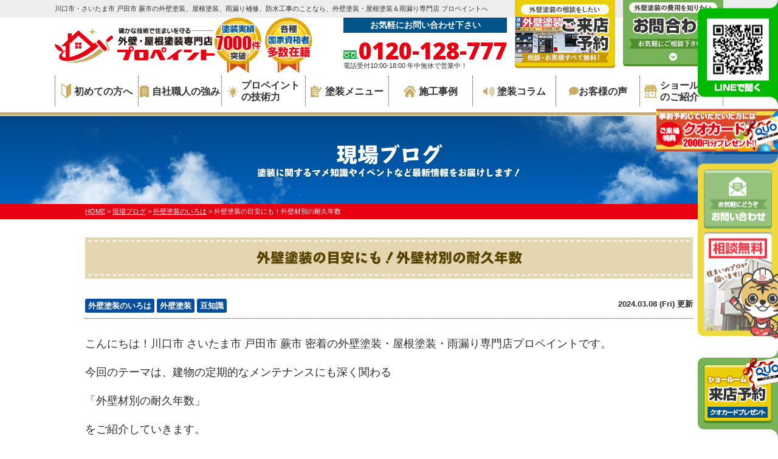

--- FILE ---
content_type: text/html; charset=UTF-8
request_url: https://pro-paint.jp/blog/50507/
body_size: 18432
content:
<!DOCTYPE html>
<html>

<head>
	<meta charset="UTF-8">
	<meta http-equiv="X-UA-Compatible" content="IE=edge" />
	<meta name="viewport" content="width=device-width" />
			<title>外壁塗装の目安にも！外壁材別の耐久年数｜現場ブログ｜川口市・さいたま市の外壁塗装ならプロペイントへ</title>
		<meta name="description" content="現場ブログ「外壁塗装の目安にも！外壁材別の耐久年数」です。川口市、さいたま市地域密着の外壁塗装、屋根塗装、雨漏り補修、防水工事のプロペイント。外壁塗装・屋根塗装・雨漏り工事で 施工実績7000件突破。9:00-19:00まで電話：0120-128-777、無料見積もり、雨漏り診断、外壁無料劣化診断実施中!" />
		<meta name="keywords" content="現場ブログ,外壁塗装,屋根塗装,サイディング,屋根,防水工事,雨漏り,住宅塗装,屋根塗装,住宅リフォーム塗装,川口市,戸田市,蕨市,埼玉県,プロペイント," />
	
	<meta name='robots' content='max-image-preview:large' />
	<style>img:is([sizes="auto" i], [sizes^="auto," i]) { contain-intrinsic-size: 3000px 1500px }</style>
	<link rel='dns-prefetch' href='//cdnjs.cloudflare.com' />
<link rel='dns-prefetch' href='//stats.wp.com' />
<script type="text/javascript">
/* <![CDATA[ */
window._wpemojiSettings = {"baseUrl":"https:\/\/s.w.org\/images\/core\/emoji\/16.0.1\/72x72\/","ext":".png","svgUrl":"https:\/\/s.w.org\/images\/core\/emoji\/16.0.1\/svg\/","svgExt":".svg","source":{"concatemoji":"https:\/\/pro-paint.jp\/cms\/wp-includes\/js\/wp-emoji-release.min.js?ver=f50672604b394c4d01405a1d1d8cc9d8"}};
/*! This file is auto-generated */
!function(s,n){var o,i,e;function c(e){try{var t={supportTests:e,timestamp:(new Date).valueOf()};sessionStorage.setItem(o,JSON.stringify(t))}catch(e){}}function p(e,t,n){e.clearRect(0,0,e.canvas.width,e.canvas.height),e.fillText(t,0,0);var t=new Uint32Array(e.getImageData(0,0,e.canvas.width,e.canvas.height).data),a=(e.clearRect(0,0,e.canvas.width,e.canvas.height),e.fillText(n,0,0),new Uint32Array(e.getImageData(0,0,e.canvas.width,e.canvas.height).data));return t.every(function(e,t){return e===a[t]})}function u(e,t){e.clearRect(0,0,e.canvas.width,e.canvas.height),e.fillText(t,0,0);for(var n=e.getImageData(16,16,1,1),a=0;a<n.data.length;a++)if(0!==n.data[a])return!1;return!0}function f(e,t,n,a){switch(t){case"flag":return n(e,"\ud83c\udff3\ufe0f\u200d\u26a7\ufe0f","\ud83c\udff3\ufe0f\u200b\u26a7\ufe0f")?!1:!n(e,"\ud83c\udde8\ud83c\uddf6","\ud83c\udde8\u200b\ud83c\uddf6")&&!n(e,"\ud83c\udff4\udb40\udc67\udb40\udc62\udb40\udc65\udb40\udc6e\udb40\udc67\udb40\udc7f","\ud83c\udff4\u200b\udb40\udc67\u200b\udb40\udc62\u200b\udb40\udc65\u200b\udb40\udc6e\u200b\udb40\udc67\u200b\udb40\udc7f");case"emoji":return!a(e,"\ud83e\udedf")}return!1}function g(e,t,n,a){var r="undefined"!=typeof WorkerGlobalScope&&self instanceof WorkerGlobalScope?new OffscreenCanvas(300,150):s.createElement("canvas"),o=r.getContext("2d",{willReadFrequently:!0}),i=(o.textBaseline="top",o.font="600 32px Arial",{});return e.forEach(function(e){i[e]=t(o,e,n,a)}),i}function t(e){var t=s.createElement("script");t.src=e,t.defer=!0,s.head.appendChild(t)}"undefined"!=typeof Promise&&(o="wpEmojiSettingsSupports",i=["flag","emoji"],n.supports={everything:!0,everythingExceptFlag:!0},e=new Promise(function(e){s.addEventListener("DOMContentLoaded",e,{once:!0})}),new Promise(function(t){var n=function(){try{var e=JSON.parse(sessionStorage.getItem(o));if("object"==typeof e&&"number"==typeof e.timestamp&&(new Date).valueOf()<e.timestamp+604800&&"object"==typeof e.supportTests)return e.supportTests}catch(e){}return null}();if(!n){if("undefined"!=typeof Worker&&"undefined"!=typeof OffscreenCanvas&&"undefined"!=typeof URL&&URL.createObjectURL&&"undefined"!=typeof Blob)try{var e="postMessage("+g.toString()+"("+[JSON.stringify(i),f.toString(),p.toString(),u.toString()].join(",")+"));",a=new Blob([e],{type:"text/javascript"}),r=new Worker(URL.createObjectURL(a),{name:"wpTestEmojiSupports"});return void(r.onmessage=function(e){c(n=e.data),r.terminate(),t(n)})}catch(e){}c(n=g(i,f,p,u))}t(n)}).then(function(e){for(var t in e)n.supports[t]=e[t],n.supports.everything=n.supports.everything&&n.supports[t],"flag"!==t&&(n.supports.everythingExceptFlag=n.supports.everythingExceptFlag&&n.supports[t]);n.supports.everythingExceptFlag=n.supports.everythingExceptFlag&&!n.supports.flag,n.DOMReady=!1,n.readyCallback=function(){n.DOMReady=!0}}).then(function(){return e}).then(function(){var e;n.supports.everything||(n.readyCallback(),(e=n.source||{}).concatemoji?t(e.concatemoji):e.wpemoji&&e.twemoji&&(t(e.twemoji),t(e.wpemoji)))}))}((window,document),window._wpemojiSettings);
/* ]]> */
</script>
<link rel='stylesheet' id='sbi_styles-css' href='https://pro-paint.jp/cms/wp-content/plugins/instagram-feed/css/sbi-styles.min.css?ver=6.9.1' type='text/css' media='all' />
<style id='wp-emoji-styles-inline-css' type='text/css'>

	img.wp-smiley, img.emoji {
		display: inline !important;
		border: none !important;
		box-shadow: none !important;
		height: 1em !important;
		width: 1em !important;
		margin: 0 0.07em !important;
		vertical-align: -0.1em !important;
		background: none !important;
		padding: 0 !important;
	}
</style>
<style id='classic-theme-styles-inline-css' type='text/css'>
/*! This file is auto-generated */
.wp-block-button__link{color:#fff;background-color:#32373c;border-radius:9999px;box-shadow:none;text-decoration:none;padding:calc(.667em + 2px) calc(1.333em + 2px);font-size:1.125em}.wp-block-file__button{background:#32373c;color:#fff;text-decoration:none}
</style>
<link rel='stylesheet' id='mediaelement-css' href='https://pro-paint.jp/cms/wp-includes/js/mediaelement/mediaelementplayer-legacy.min.css?ver=4.2.17' type='text/css' media='all' />
<link rel='stylesheet' id='wp-mediaelement-css' href='https://pro-paint.jp/cms/wp-includes/js/mediaelement/wp-mediaelement.min.css?ver=f50672604b394c4d01405a1d1d8cc9d8' type='text/css' media='all' />
<style id='global-styles-inline-css' type='text/css'>
:root{--wp--preset--aspect-ratio--square: 1;--wp--preset--aspect-ratio--4-3: 4/3;--wp--preset--aspect-ratio--3-4: 3/4;--wp--preset--aspect-ratio--3-2: 3/2;--wp--preset--aspect-ratio--2-3: 2/3;--wp--preset--aspect-ratio--16-9: 16/9;--wp--preset--aspect-ratio--9-16: 9/16;--wp--preset--color--black: #000000;--wp--preset--color--cyan-bluish-gray: #abb8c3;--wp--preset--color--white: #ffffff;--wp--preset--color--pale-pink: #f78da7;--wp--preset--color--vivid-red: #cf2e2e;--wp--preset--color--luminous-vivid-orange: #ff6900;--wp--preset--color--luminous-vivid-amber: #fcb900;--wp--preset--color--light-green-cyan: #7bdcb5;--wp--preset--color--vivid-green-cyan: #00d084;--wp--preset--color--pale-cyan-blue: #8ed1fc;--wp--preset--color--vivid-cyan-blue: #0693e3;--wp--preset--color--vivid-purple: #9b51e0;--wp--preset--gradient--vivid-cyan-blue-to-vivid-purple: linear-gradient(135deg,rgba(6,147,227,1) 0%,rgb(155,81,224) 100%);--wp--preset--gradient--light-green-cyan-to-vivid-green-cyan: linear-gradient(135deg,rgb(122,220,180) 0%,rgb(0,208,130) 100%);--wp--preset--gradient--luminous-vivid-amber-to-luminous-vivid-orange: linear-gradient(135deg,rgba(252,185,0,1) 0%,rgba(255,105,0,1) 100%);--wp--preset--gradient--luminous-vivid-orange-to-vivid-red: linear-gradient(135deg,rgba(255,105,0,1) 0%,rgb(207,46,46) 100%);--wp--preset--gradient--very-light-gray-to-cyan-bluish-gray: linear-gradient(135deg,rgb(238,238,238) 0%,rgb(169,184,195) 100%);--wp--preset--gradient--cool-to-warm-spectrum: linear-gradient(135deg,rgb(74,234,220) 0%,rgb(151,120,209) 20%,rgb(207,42,186) 40%,rgb(238,44,130) 60%,rgb(251,105,98) 80%,rgb(254,248,76) 100%);--wp--preset--gradient--blush-light-purple: linear-gradient(135deg,rgb(255,206,236) 0%,rgb(152,150,240) 100%);--wp--preset--gradient--blush-bordeaux: linear-gradient(135deg,rgb(254,205,165) 0%,rgb(254,45,45) 50%,rgb(107,0,62) 100%);--wp--preset--gradient--luminous-dusk: linear-gradient(135deg,rgb(255,203,112) 0%,rgb(199,81,192) 50%,rgb(65,88,208) 100%);--wp--preset--gradient--pale-ocean: linear-gradient(135deg,rgb(255,245,203) 0%,rgb(182,227,212) 50%,rgb(51,167,181) 100%);--wp--preset--gradient--electric-grass: linear-gradient(135deg,rgb(202,248,128) 0%,rgb(113,206,126) 100%);--wp--preset--gradient--midnight: linear-gradient(135deg,rgb(2,3,129) 0%,rgb(40,116,252) 100%);--wp--preset--font-size--small: 13px;--wp--preset--font-size--medium: 20px;--wp--preset--font-size--large: 36px;--wp--preset--font-size--x-large: 42px;--wp--preset--spacing--20: 0.44rem;--wp--preset--spacing--30: 0.67rem;--wp--preset--spacing--40: 1rem;--wp--preset--spacing--50: 1.5rem;--wp--preset--spacing--60: 2.25rem;--wp--preset--spacing--70: 3.38rem;--wp--preset--spacing--80: 5.06rem;--wp--preset--shadow--natural: 6px 6px 9px rgba(0, 0, 0, 0.2);--wp--preset--shadow--deep: 12px 12px 50px rgba(0, 0, 0, 0.4);--wp--preset--shadow--sharp: 6px 6px 0px rgba(0, 0, 0, 0.2);--wp--preset--shadow--outlined: 6px 6px 0px -3px rgba(255, 255, 255, 1), 6px 6px rgba(0, 0, 0, 1);--wp--preset--shadow--crisp: 6px 6px 0px rgba(0, 0, 0, 1);}:where(.is-layout-flex){gap: 0.5em;}:where(.is-layout-grid){gap: 0.5em;}body .is-layout-flex{display: flex;}.is-layout-flex{flex-wrap: wrap;align-items: center;}.is-layout-flex > :is(*, div){margin: 0;}body .is-layout-grid{display: grid;}.is-layout-grid > :is(*, div){margin: 0;}:where(.wp-block-columns.is-layout-flex){gap: 2em;}:where(.wp-block-columns.is-layout-grid){gap: 2em;}:where(.wp-block-post-template.is-layout-flex){gap: 1.25em;}:where(.wp-block-post-template.is-layout-grid){gap: 1.25em;}.has-black-color{color: var(--wp--preset--color--black) !important;}.has-cyan-bluish-gray-color{color: var(--wp--preset--color--cyan-bluish-gray) !important;}.has-white-color{color: var(--wp--preset--color--white) !important;}.has-pale-pink-color{color: var(--wp--preset--color--pale-pink) !important;}.has-vivid-red-color{color: var(--wp--preset--color--vivid-red) !important;}.has-luminous-vivid-orange-color{color: var(--wp--preset--color--luminous-vivid-orange) !important;}.has-luminous-vivid-amber-color{color: var(--wp--preset--color--luminous-vivid-amber) !important;}.has-light-green-cyan-color{color: var(--wp--preset--color--light-green-cyan) !important;}.has-vivid-green-cyan-color{color: var(--wp--preset--color--vivid-green-cyan) !important;}.has-pale-cyan-blue-color{color: var(--wp--preset--color--pale-cyan-blue) !important;}.has-vivid-cyan-blue-color{color: var(--wp--preset--color--vivid-cyan-blue) !important;}.has-vivid-purple-color{color: var(--wp--preset--color--vivid-purple) !important;}.has-black-background-color{background-color: var(--wp--preset--color--black) !important;}.has-cyan-bluish-gray-background-color{background-color: var(--wp--preset--color--cyan-bluish-gray) !important;}.has-white-background-color{background-color: var(--wp--preset--color--white) !important;}.has-pale-pink-background-color{background-color: var(--wp--preset--color--pale-pink) !important;}.has-vivid-red-background-color{background-color: var(--wp--preset--color--vivid-red) !important;}.has-luminous-vivid-orange-background-color{background-color: var(--wp--preset--color--luminous-vivid-orange) !important;}.has-luminous-vivid-amber-background-color{background-color: var(--wp--preset--color--luminous-vivid-amber) !important;}.has-light-green-cyan-background-color{background-color: var(--wp--preset--color--light-green-cyan) !important;}.has-vivid-green-cyan-background-color{background-color: var(--wp--preset--color--vivid-green-cyan) !important;}.has-pale-cyan-blue-background-color{background-color: var(--wp--preset--color--pale-cyan-blue) !important;}.has-vivid-cyan-blue-background-color{background-color: var(--wp--preset--color--vivid-cyan-blue) !important;}.has-vivid-purple-background-color{background-color: var(--wp--preset--color--vivid-purple) !important;}.has-black-border-color{border-color: var(--wp--preset--color--black) !important;}.has-cyan-bluish-gray-border-color{border-color: var(--wp--preset--color--cyan-bluish-gray) !important;}.has-white-border-color{border-color: var(--wp--preset--color--white) !important;}.has-pale-pink-border-color{border-color: var(--wp--preset--color--pale-pink) !important;}.has-vivid-red-border-color{border-color: var(--wp--preset--color--vivid-red) !important;}.has-luminous-vivid-orange-border-color{border-color: var(--wp--preset--color--luminous-vivid-orange) !important;}.has-luminous-vivid-amber-border-color{border-color: var(--wp--preset--color--luminous-vivid-amber) !important;}.has-light-green-cyan-border-color{border-color: var(--wp--preset--color--light-green-cyan) !important;}.has-vivid-green-cyan-border-color{border-color: var(--wp--preset--color--vivid-green-cyan) !important;}.has-pale-cyan-blue-border-color{border-color: var(--wp--preset--color--pale-cyan-blue) !important;}.has-vivid-cyan-blue-border-color{border-color: var(--wp--preset--color--vivid-cyan-blue) !important;}.has-vivid-purple-border-color{border-color: var(--wp--preset--color--vivid-purple) !important;}.has-vivid-cyan-blue-to-vivid-purple-gradient-background{background: var(--wp--preset--gradient--vivid-cyan-blue-to-vivid-purple) !important;}.has-light-green-cyan-to-vivid-green-cyan-gradient-background{background: var(--wp--preset--gradient--light-green-cyan-to-vivid-green-cyan) !important;}.has-luminous-vivid-amber-to-luminous-vivid-orange-gradient-background{background: var(--wp--preset--gradient--luminous-vivid-amber-to-luminous-vivid-orange) !important;}.has-luminous-vivid-orange-to-vivid-red-gradient-background{background: var(--wp--preset--gradient--luminous-vivid-orange-to-vivid-red) !important;}.has-very-light-gray-to-cyan-bluish-gray-gradient-background{background: var(--wp--preset--gradient--very-light-gray-to-cyan-bluish-gray) !important;}.has-cool-to-warm-spectrum-gradient-background{background: var(--wp--preset--gradient--cool-to-warm-spectrum) !important;}.has-blush-light-purple-gradient-background{background: var(--wp--preset--gradient--blush-light-purple) !important;}.has-blush-bordeaux-gradient-background{background: var(--wp--preset--gradient--blush-bordeaux) !important;}.has-luminous-dusk-gradient-background{background: var(--wp--preset--gradient--luminous-dusk) !important;}.has-pale-ocean-gradient-background{background: var(--wp--preset--gradient--pale-ocean) !important;}.has-electric-grass-gradient-background{background: var(--wp--preset--gradient--electric-grass) !important;}.has-midnight-gradient-background{background: var(--wp--preset--gradient--midnight) !important;}.has-small-font-size{font-size: var(--wp--preset--font-size--small) !important;}.has-medium-font-size{font-size: var(--wp--preset--font-size--medium) !important;}.has-large-font-size{font-size: var(--wp--preset--font-size--large) !important;}.has-x-large-font-size{font-size: var(--wp--preset--font-size--x-large) !important;}
:where(.wp-block-post-template.is-layout-flex){gap: 1.25em;}:where(.wp-block-post-template.is-layout-grid){gap: 1.25em;}
:where(.wp-block-columns.is-layout-flex){gap: 2em;}:where(.wp-block-columns.is-layout-grid){gap: 2em;}
:root :where(.wp-block-pullquote){font-size: 1.5em;line-height: 1.6;}
</style>
<link rel='stylesheet' id='contact-form-7-css' href='https://pro-paint.jp/cms/wp-content/plugins/contact-form-7/includes/css/styles.css?ver=6.1.4' type='text/css' media='all' />
<link rel='stylesheet' id='responsive-lightbox-prettyphoto-css' href='https://pro-paint.jp/cms/wp-content/plugins/responsive-lightbox/assets/prettyphoto/prettyPhoto.min.css?ver=3.1.6' type='text/css' media='all' />
<link rel='stylesheet' id='wp-pagenavi-css' href='https://pro-paint.jp/cms/wp-content/plugins/wp-pagenavi/pagenavi-css.css?ver=2.70' type='text/css' media='all' />
<link rel='stylesheet' id='grw-public-main-css-css' href='https://pro-paint.jp/cms/wp-content/plugins/widget-google-reviews/assets/css/public-main.css?ver=5.9.1' type='text/css' media='all' />
<link rel='stylesheet' id='jquery-ui-smoothness-css' href='https://pro-paint.jp/cms/wp-content/plugins/contact-form-7/includes/js/jquery-ui/themes/smoothness/jquery-ui.min.css?ver=1.12.1' type='text/css' media='screen' />
<script type="text/javascript" src="//cdnjs.cloudflare.com/ajax/libs/jquery/3.6.0/jquery.min.js?ver=3.6.0" id="jquery-js"></script>
<script type="text/javascript" src="https://pro-paint.jp/cms/wp-content/plugins/responsive-lightbox/assets/prettyphoto/jquery.prettyPhoto.min.js?ver=3.1.6" id="responsive-lightbox-prettyphoto-js"></script>
<script type="text/javascript" src="https://pro-paint.jp/cms/wp-includes/js/underscore.min.js?ver=1.13.7" id="underscore-js"></script>
<script type="text/javascript" src="https://pro-paint.jp/cms/wp-content/plugins/responsive-lightbox/assets/infinitescroll/infinite-scroll.pkgd.min.js?ver=4.0.1" id="responsive-lightbox-infinite-scroll-js"></script>
<script type="text/javascript" id="responsive-lightbox-js-before">
/* <![CDATA[ */
var rlArgs = {"script":"prettyphoto","selector":"lightbox","customEvents":"","activeGalleries":true,"animationSpeed":"normal","slideshow":false,"slideshowDelay":5000,"slideshowAutoplay":false,"opacity":"0.75","showTitle":true,"allowResize":true,"allowExpand":true,"width":1080,"height":720,"separator":"\/","theme":"pp_default","horizontalPadding":20,"hideFlash":false,"wmode":"opaque","videoAutoplay":false,"modal":false,"deeplinking":false,"overlayGallery":true,"keyboardShortcuts":true,"social":false,"woocommerce_gallery":false,"ajaxurl":"https:\/\/pro-paint.jp\/cms\/wp-admin\/admin-ajax.php","nonce":"c392c37cee","preview":false,"postId":50507,"scriptExtension":false};
/* ]]> */
</script>
<script type="text/javascript" src="https://pro-paint.jp/cms/wp-content/plugins/responsive-lightbox/js/front.js?ver=2.5.1" id="responsive-lightbox-js"></script>
<script type="text/javascript" defer="defer" src="https://pro-paint.jp/cms/wp-content/plugins/widget-google-reviews/assets/js/public-main.js?ver=5.9.1" id="grw-public-main-js-js"></script>
<link rel="https://api.w.org/" href="https://pro-paint.jp/wp-json/" /><link rel="alternate" title="oEmbed (JSON)" type="application/json+oembed" href="https://pro-paint.jp/wp-json/oembed/1.0/embed?url=https%3A%2F%2Fpro-paint.jp%2Fblog%2F50507%2F" />
<link rel="alternate" title="oEmbed (XML)" type="text/xml+oembed" href="https://pro-paint.jp/wp-json/oembed/1.0/embed?url=https%3A%2F%2Fpro-paint.jp%2Fblog%2F50507%2F&#038;format=xml" />
	<style>img#wpstats{display:none}</style>
		<link rel="canonical" href="https://pro-paint.jp/blog/50507/">

<!-- Jetpack Open Graph Tags -->
<meta property="og:type" content="article" />
<meta property="og:title" content="外壁塗装の目安にも！外壁材別の耐久年数" />
<meta property="og:url" content="https://pro-paint.jp/blog/50507/" />
<meta property="og:description" content="こんにちは！川口市 さいたま市 戸田市 蕨市 密着の外壁塗装・屋根塗装・雨漏り専門店プロペイントです。 今回の&hellip;" />
<meta property="article:published_time" content="2024-03-08T01:00:09+00:00" />
<meta property="article:modified_time" content="2024-11-21T05:50:32+00:00" />
<meta property="og:site_name" content="川口市・さいたま市の外壁塗装ならプロペイントへ" />
<meta property="og:image" content="https://pro-paint.jp/cms/wp-content/uploads/2024/02/0d40a5e4a645fc6b96e767d64ac0878e-7.png" />
<meta property="og:image:width" content="1200" />
<meta property="og:image:height" content="900" />
<meta property="og:image:alt" content="" />
<meta property="og:locale" content="ja_JP" />
<meta name="twitter:text:title" content="外壁塗装の目安にも！外壁材別の耐久年数" />
<meta name="twitter:image" content="https://pro-paint.jp/cms/wp-content/uploads/2024/02/0d40a5e4a645fc6b96e767d64ac0878e-7.png?w=640" />
<meta name="twitter:card" content="summary_large_image" />

<!-- End Jetpack Open Graph Tags -->
	<meta name="format-detection" content="telephone=no" />
<!-- *** stylesheet *** -->
<link rel="stylesheet" type="text/css" href="https://cdn.jsdelivr.net/npm/cookieconsent@3/build/cookieconsent.min.css" />
	<link rel="stylesheet" media="all" href="https://pro-paint.jp/cms/wp-content/themes/pro-paint/style.css?1758094757" />
<link href="https://use.fontawesome.com/releases/v5.6.1/css/all.css" rel="stylesheet">
<!-- *** javascript *** -->
<script src="https://pro-paint.jp/cms/wp-content/themes/pro-paint/js/jquery.dotdotdot.min.js"></script>
<script src="https://pro-paint.jp/cms/wp-content/themes/pro-paint/js/jquery.heightLine.js"></script>
<script src="https://pro-paint.jp/cms/wp-content/themes/pro-paint/js/doubletaptogo.js"></script>
	<script src="https://pro-paint.jp/cms/wp-content/themes/pro-paint/js/heightLineSetting.js"></script>
<script src="https://pro-paint.jp/cms/wp-content/themes/pro-paint/js/conf.js"></script>

<script>
	    var ua = navigator.userAgent;
    if (ua.indexOf('iPhone') > 0 && ua.indexOf('iPod') == -1 || ua.indexOf('Android') > 0 && ua.indexOf('Mobile') > 0) {
        $('.tel-link').each(function () {
            var str = $(this).text();
            $(this).html($('<a>').attr('href', 'tel:' + str.replace(/-/g, '')).append(str + '</a>'));
        });
    }
</script>

<!-- <script>
  (function(d) {
    var config = {
      kitId: 'qtf0pks',
      scriptTimeout: 3000,
      async: true
    },
    h=d.documentElement,t=setTimeout(function(){h.className=h.className.replace(/\bwf-loading\b/g,"")+" wf-inactive";},config.scriptTimeout),tk=d.createElement("script"),f=false,s=d.getElementsByTagName("script")[0],a;h.className+=" wf-loading";tk.src='https://use.typekit.net/'+config.kitId+'.js';tk.async=true;tk.onload=tk.onreadystatechange=function(){a=this.readyState;if(f||a&&a!="complete"&&a!="loaded")return;f=true;clearTimeout(t);try{Typekit.load(config)}catch(e){}};s.parentNode.insertBefore(tk,s)
  })(document);
</script> -->
<script>
	(function(d) {
		var config = {
				kitId: 'lvr2rrv',
				scriptTimeout: 3000,
				async: true
			},
			h = d.documentElement,
			t = setTimeout(function() {
				h.className = h.className.replace(/\bwf-loading\b/g, "") + " wf-inactive";
			}, config.scriptTimeout),
			tk = d.createElement("script"),
			f = false,
			s = d.getElementsByTagName("script")[0],
			a;
		h.className += " wf-loading";
		tk.src = 'https://use.typekit.net/' + config.kitId + '.js';
		tk.async = true;
		tk.onload = tk.onreadystatechange = function() {
			a = this.readyState;
			if (f || a && a != "complete" && a != "loaded") return;
			f = true;
			clearTimeout(t);
			try {
				Typekit.load(config)
			} catch (e) {}
		};
		s.parentNode.insertBefore(tk, s)
	})(document);
</script>
<script>
	$(window).scroll(function() {
		//最上部から現在位置までの距離を取得して、変数[now]に格納
		var now = $(window).scrollTop();

		//最下部から現在位置までの距離を計算して、変数[under]に格納
		var under = $('body').height() - (now + $(window).height());

		//最上部から現在位置までの距離(now)が200以上
		if (now > 200) {
			//[#page-top]をゆっくりフェードインする
			$('.ftr_floating').fadeIn('slow');
			//それ以外だったらフェードアウトする
		} else {
			$('.ftr_floating').fadeOut('slow');
		}
	});
</script>
<!-- *** googleanalytics *** -->
<!-- Google Tag Manager -->
<script>(function(w,d,s,l,i){w[l]=w[l]||[];w[l].push({'gtm.start':
new Date().getTime(),event:'gtm.js'});var f=d.getElementsByTagName(s)[0],
j=d.createElement(s),dl=l!='dataLayer'?'&l='+l:'';j.async=true;j.src=
'https://www.googletagmanager.com/gtm.js?id='+i+dl;f.parentNode.insertBefore(j,f);
})(window,document,'script','dataLayer','GTM-NXLK6Z7');</script>
<!-- End Google Tag Manager -->
<!-- *** /googleanalytics *** -->
	<link rel="preconnect" href="https://fonts.googleapis.com">
	<link rel="preconnect" href="https://fonts.gstatic.com" crossorigin>
	<link href="https://fonts.googleapis.com/css2?family=Open+Sans:ital,wght@0,300..800;1,300..800&display=swap" rel="stylesheet">
</head>

<body data-rsssl=1 id="blog" >

	<!-- Google Tag Manager (noscript) -->
	<noscript><iframe src="https://www.googletagmanager.com/ns.html?id=GTM-NXLK6Z7" height="0" width="0" style="display:none;visibility:hidden"></iframe></noscript>
	<!-- End Google Tag Manager (noscript) -->

			<header>
									<div class="spmenubtn spblock">
				<a href="javascript:switchMenu();">
					<span></span>
					<span></span>
					<span></span>
					<span>MENU</span></a>
			</div>
			<div class="htxt">
				<div class="inner">
											<p><strong>川口市・さいたま市 戸田市 蕨市の外壁塗装、屋根塗装、雨漏り補修、防水工事のことなら、外壁塗装・屋根塗装＆雨漏り専門店 プロペイントへ</strong></p>
									</div>
			</div>

			<div class="inner">
				<div class="floatL">
					<div class="hdrLogo">
												<!--                    <p class="corpNumber">
                        埼玉県知事許可(般-21)第64095号                    </p>
                    -->
													<!--<p class="logoTxt">
                        外壁塗装・屋根塗装専門店                    </p>-->
												<a href="https://pro-paint.jp/"><img src="https://pro-paint.jp/cms/wp-content/uploads/2019/05/logo.png" alt="川口市・さいたま市の外壁塗装・屋根塗装専門店プロペイント" class="logo01" /></a>
						<img src="https://pro-paint.jp/cms/wp-content/uploads/2025/08/medal_catch.png" alt="プロペイント" class="logo02" width="160" />
																	</div>
				</div>
				<div class="floatR">
					<div class="hdrContact">
						<p class="contactCatch">お気軽にお問い合わせ下さい</p>
						<p class="tel"><span class="tel-link" >0120-128-777</span>電話受付10:00-18:00 年中無休で営業中！ </p>
					</div>

					<ul class="hdrBnr">
						<li class="dgBtn"><a href="https://pro-paint.jp/showroom/"><img src="https://pro-paint.jp/cms/wp-content/themes/pro-paint/img/common/hdr_bnr_reserve.png" alt="お気軽にご相談ください お見積り依頼 見積り依頼はこちらから"></a></li>
						<li class="srBtn"><a href="https://pro-paint.jp/contact/"><img src="https://pro-paint.jp/cms/wp-content/themes/pro-paint/img/common/hdr_bnr_contact.png" alt="まずはお見積り前に診断依頼 こちらから"></a></li>
					</ul>
				</div>
			</div>
			    <nav>
        <ul id="gNav">
            <li class="gnav01"><a href="https://pro-paint.jp/first/"><img src="https://pro-paint.jp/cms/wp-content/themes/pro-paint/img/common/ico_gnav01.png" alt="">初めての方へ</a></li>
            <li class="gnav03"><a href="https://pro-paint.jp/corporate/"><img src="https://pro-paint.jp/cms/wp-content/themes/pro-paint/img/common/ico_gnav02.png" alt="">自社職人の強み</a>
                <ul class="dropMenu">
                    <li><a href="https://pro-paint.jp/vsstaff/">自社職人vs他社職人</a></li>
                    <li><a href="https://pro-paint.jp/corporate/">会社概要</a></li>
                </ul>
            </li>
            <li class="gnav02"><a href="https://pro-paint.jp/reason/"><img src="https://pro-paint.jp/cms/wp-content/themes/pro-paint/img/common/ico_gnav03.png" alt="">プロペイント<br>の技術力</a>
                <ul class="dropMenu">
                    <li><a href="https://pro-paint.jp/reason/">選ばれる理由</a></li>
                    <li><a href="https://pro-paint.jp/insurance/">リフォーム瑕疵保険</a></li>
                </ul>
            </li>
            <li class="gnav04"><a href="https://pro-paint.jp/menu/"><img src="https://pro-paint.jp/cms/wp-content/themes/pro-paint/img/common/ico_gnav04.png" alt="">塗装メニュー</a>
                <ul class="dropMenu">
                    <li><a href="https://pro-paint.jp/menu/#wall">外壁塗装</a></li>
                    <li><a href="https://pro-paint.jp/menu/#roof">屋根塗装</a></li>
                    <li><a href="https://pro-paint.jp/menu/wpack">W塗装パック</a></li>
                    <li><a href="https://pro-paint.jp/apartment/">アパート・マンション</a></li>
                    <li><a href="https://pro-paint.jp/ceiling/">シーリング工事</a></li>
                </ul>
            </li>
            <li class="gnav05"><a href="https://pro-paint.jp/works/"><img src="https://pro-paint.jp/cms/wp-content/themes/pro-paint/img/common/ico_gnav05.png" alt="">施工事例</a></li>
            <li><a href="https://pro-paint.jp/blog/"><img src="https://pro-paint.jp/cms/wp-content/themes/pro-paint/img/common/ico_gnav06.png" alt="">塗装コラム</a></li>
            <li class="gnav06"><a href="https://pro-paint.jp/voice/"><i class="fas fa-comment"></i>お客様の声</a></li>
            <li class="gnav07"><a href="https://pro-paint.jp/showroom/"><img src="https://pro-paint.jp/cms/wp-content/themes/pro-paint/img/common/ico_gnav07.png" alt="">ショールーム<br>のご紹介</a></li>

        </ul>
    </nav>
		</header>

		
					<div id="pageTitle">
				<div class="inner" style="background:url(https://pro-paint.jp/cms/wp-content/uploads/2019/09/mainv_sub.png) no-repeat top center;">
					<!--
                                <img src="" alt="現場ブログ" />
                -->
											<h1>
															現場ブログ							<span>塗装に関するマメ知識やイベントなど最新情報をお届けします！</span></h1>
									</div>
			</div>
			<div id="pagePath">
				<p>
					<!-- Breadcrumb NavXT 7.4.1 -->
<span property="itemListElement" typeof="ListItem"><a property="item" typeof="WebPage" title="川口市・さいたま市の外壁塗装ならプロペイントへへ移動" href="https://pro-paint.jp" class="home"><span property="name">HOME</span></a><meta property="position" content="1"></span> &gt; <span property="itemListElement" typeof="ListItem"><a property="item" typeof="WebPage" title="現場ブログへ移動" href="https://pro-paint.jp/blog/" class="archive post-blog-archive"><span property="name">現場ブログ</span></a><meta property="position" content="2"></span> &gt; <span property="itemListElement" typeof="ListItem"><a property="item" typeof="WebPage" title="Go to the 外壁塗装のいろは 活動ブログ分類 archives." href="https://pro-paint.jp/blog/blog_tax/%e5%a4%96%e5%a3%81%e5%a1%97%e8%a3%85%e3%81%ae%e3%81%84%e3%82%8d%e3%81%af/" class="taxonomy blog_tax"><span property="name">外壁塗装のいろは</span></a><meta property="position" content="3"></span> &gt; <span property="itemListElement" typeof="ListItem"><span property="name">外壁塗装の目安にも！外壁材別の耐久年数</span><meta property="position" content="4"></span>				</p>
			</div>
			
	
	<div id="contents" class="clearfix" >
		<section id="main">
			<!-- /header.php ヘッダー -->

<!-- single.php シングルページテンプレート -->

<div class="inner">
<article class="singleBlog">
<h2>外壁塗装の目安にも！外壁材別の耐久年数</h2>
<div class="infoBox">

<p class="cat">
<a href="https://pro-paint.jp/blog/blog_tax/%e5%a4%96%e5%a3%81%e5%a1%97%e8%a3%85%e3%81%ae%e3%81%84%e3%82%8d%e3%81%af/">外壁塗装のいろは</a><a href="https://pro-paint.jp/blog/blog_tax/exterior-wall-painting/">外壁塗装</a><a href="https://pro-paint.jp/blog/blog_tax/topics/">豆知識</a></p>


<p class="time">2024.03.08 (Fri) 更新</p>
</div>
<div class="singleDetail">
<p>こんにちは！川口市 さいたま市 戸田市 蕨市 密着の外壁塗装・屋根塗装・雨漏り専門店プロペイントです。</p>
<p>今回のテーマは、建物の定期的なメンテナンスにも深く関わる</p>
<p>「外壁材別の耐久年数」</p>
<p>をご紹介していきます。</p>
<p>ご自宅の外壁材の耐久年数を知っていれば、次回の塗装メンテナンスの目安を知ることができたり、使用する塗料選びの参考にしたりすることができるので役に立ちます。</p>
<p>大切な建物を長く保つためにも、ぜひチェックしてみてくださいね。</p>
<h2>外壁材別の耐久年数</h2>
<h3>●コンクリート壁</h3>
<h3>【耐久年数：15～20年】</h3>
<p><img fetchpriority="high" decoding="async" src="https://pro-paint.jp/cms/wp-content/uploads/2024/03/IMG_9266.jpg" alt="" width="738" height="1123" class="alignnone size-full wp-image-50515" srcset="https://pro-paint.jp/cms/wp-content/uploads/2024/03/IMG_9266.jpg 738w, https://pro-paint.jp/cms/wp-content/uploads/2024/03/IMG_9266-197x300.jpg 197w, https://pro-paint.jp/cms/wp-content/uploads/2024/03/IMG_9266-673x1024.jpg 673w, https://pro-paint.jp/cms/wp-content/uploads/2024/03/IMG_9266-473x720.jpg 473w" sizes="(max-width: 738px) 100vw, 738px" /></p>
<p>定期的にメンテナンスをしておけば、かなり長い年数使用することのできるコンクリート外壁。</p>
<p>ひび割れができると内部の鉄筋がサビてしまう恐れがあるため、早めに補修しておきましょう。</p>
<h3>●金属系サイディング</h3>
<h3>【耐久年数：<span>10~15</span>年】</h3>
<p><img decoding="async" src="https://pro-paint.jp/cms/wp-content/uploads/2024/03/IMG_9252.jpg" alt="" width="1600" height="1200" class="alignnone size-full wp-image-50516" srcset="https://pro-paint.jp/cms/wp-content/uploads/2024/03/IMG_9252.jpg 1600w, https://pro-paint.jp/cms/wp-content/uploads/2024/03/IMG_9252-300x225.jpg 300w, https://pro-paint.jp/cms/wp-content/uploads/2024/03/IMG_9252-1024x768.jpg 1024w, https://pro-paint.jp/cms/wp-content/uploads/2024/03/IMG_9252-768x576.jpg 768w, https://pro-paint.jp/cms/wp-content/uploads/2024/03/IMG_9252-1536x1152.jpg 1536w, https://pro-paint.jp/cms/wp-content/uploads/2024/03/IMG_9252-720x540.jpg 720w" sizes="(max-width: 1600px) 100vw, 1600px" /></p>
<p>金属系の外壁材なら、ひび割れの心配はあまりありませんが、サビが発生して建材が劣化し、内側に雨が浸水してしまうことがあるので注意が必要です。</p>
<p>塗膜を保護するために定期的な塗装メンテナンスが欠かせません。</p>
<h3>●モルタル壁</h3>
<h3>【耐久年数：5<span>~10</span>年】</h3>
<p><img decoding="async" src="https://pro-paint.jp/cms/wp-content/uploads/2024/03/20230530_090031.jpg" alt="" width="912" height="900" class="alignnone size-full wp-image-50517" srcset="https://pro-paint.jp/cms/wp-content/uploads/2024/03/20230530_090031.jpg 912w, https://pro-paint.jp/cms/wp-content/uploads/2024/03/20230530_090031-300x296.jpg 300w, https://pro-paint.jp/cms/wp-content/uploads/2024/03/20230530_090031-768x758.jpg 768w, https://pro-paint.jp/cms/wp-content/uploads/2024/03/20230530_090031-720x711.jpg 720w" sizes="(max-width: 912px) 100vw, 912px" /></p>
<p>シーリング材によるつなぎ目がなく、手作業で仕上げる意匠性が特長のモルタル外壁は、材料が砂・セメント・水のため、劣化するとひび割れができやすいというデメリットもあります。</p>
<p>早めに塗装でカバーしておけば、きれいに長持ちさせることが可能です。</p>
<h3>●タイル</h3>
<h3>【耐久年数：1<span>0～15</span>年】</h3>
<p><img loading="lazy" decoding="async" src="https://pro-paint.jp/cms/wp-content/uploads/2024/03/1638781007751.jpeg" alt="" width="793" height="392" class="alignnone size-full wp-image-50518" srcset="https://pro-paint.jp/cms/wp-content/uploads/2024/03/1638781007751.jpeg 793w, https://pro-paint.jp/cms/wp-content/uploads/2024/03/1638781007751-300x148.jpeg 300w, https://pro-paint.jp/cms/wp-content/uploads/2024/03/1638781007751-768x380.jpeg 768w, https://pro-paint.jp/cms/wp-content/uploads/2024/03/1638781007751-720x356.jpeg 720w" sizes="auto, (max-width: 793px) 100vw, 793px" /></p>
<p>タイル外壁は、基本的にメンテナンス不要です。</p>
<p>ただし、目地のシーリングやタイルを貼り付ける接着剤は劣化してしまうため、定期的な補修が必要になります。</p>
<h3>●窯業系サイディング</h3>
<h3>【耐久年数：<span>7~8</span>年】</h3>
<p><img loading="lazy" decoding="async" src="https://pro-paint.jp/cms/wp-content/uploads/2024/03/IMG_8218.jpg" alt="" width="1523" height="1198" class="alignnone size-full wp-image-50519" srcset="https://pro-paint.jp/cms/wp-content/uploads/2024/03/IMG_8218.jpg 1523w, https://pro-paint.jp/cms/wp-content/uploads/2024/03/IMG_8218-300x236.jpg 300w, https://pro-paint.jp/cms/wp-content/uploads/2024/03/IMG_8218-1024x805.jpg 1024w, https://pro-paint.jp/cms/wp-content/uploads/2024/03/IMG_8218-768x604.jpg 768w, https://pro-paint.jp/cms/wp-content/uploads/2024/03/IMG_8218-720x566.jpg 720w" sizes="auto, (max-width: 1523px) 100vw, 1523px" /></p>
<p>デザインが豊富で人気の窯業系サイディングは、定期的な塗装メンテナンスをしていれば長持ちする外壁材です。</p>
<p>この窯業系サイディングは、ボード目地にシーリングが充てんされていて外壁材よりも劣化スピードが速いので、塗装工事と一緒に補修します。</p>
<h3>●<span>ALC</span></h3>
<h3>【耐久年数：<span>10~15</span>年】</h3>
<p><img loading="lazy" decoding="async" src="https://pro-paint.jp/cms/wp-content/uploads/2024/03/IMG_4925.jpg" alt="" width="1600" height="1200" class="alignnone size-full wp-image-50520" srcset="https://pro-paint.jp/cms/wp-content/uploads/2024/03/IMG_4925.jpg 1600w, https://pro-paint.jp/cms/wp-content/uploads/2024/03/IMG_4925-300x225.jpg 300w, https://pro-paint.jp/cms/wp-content/uploads/2024/03/IMG_4925-1024x768.jpg 1024w, https://pro-paint.jp/cms/wp-content/uploads/2024/03/IMG_4925-768x576.jpg 768w, https://pro-paint.jp/cms/wp-content/uploads/2024/03/IMG_4925-1536x1152.jpg 1536w, https://pro-paint.jp/cms/wp-content/uploads/2024/03/IMG_4925-720x540.jpg 720w" sizes="auto, (max-width: 1600px) 100vw, 1600px" /></p>
<p>軽量で耐候性が高く、施工もしやすい<span>ALC</span>は、定期的な塗装メンテナンスをしていれば<span>60</span>年持たせることも可能な外壁材です。</p>
<p>ただし、塗膜が劣化し吸水性の高くなった<span>ALC</span>はひび割れが発生しやすく、目地のシーリングも劣化してしまうため、こちらも定期的な補修が欠かせません。</p>
<p><span> </span></p>
<p>いかがでしょうか。</p>
<p>耐久年数の長い外壁材を選んでも、やはり外壁塗装などの定期的なメンテナンスがあってこそ、建材を長く保つことができるということですね。</p>
<p>川口市、さいたま市、戸田市、蕨市で外壁塗装をお考えの皆さまは、ぜひプロペイントへご相談ください！</p>
<p>ご相談は<a href="https://pro-paint.jp/showroom/">コチラ</a>から！</p>
<p>川口市 リフォーム補助金を申請した現場調査レポート、施工事例があります！</p>
<p>他の現場調査レポートを見たい方は<a href="https://pro-paint.jp/blog/blog_tax/%e7%8f%be%e5%a0%b4%e8%aa%bf%e6%9f%bb%e3%83%ac%e3%83%9d%e3%83%bc%e3%83%88/">コチラ</a>！</p>
<p><a href="https://pro-paint.jp/blog/blog_tax/%e7%8f%be%e5%a0%b4%e8%aa%bf%e6%9f%bb%e3%83%ac%e3%83%9d%e3%83%bc%e3%83%88/"><img loading="lazy" decoding="async" src="https://pro-paint.jp/cms/wp-content/uploads/2022/12/d9d726f3fc0246d9941644272f6b5f9c-2.png" alt="" width="473" height="142" class="alignnone size-full wp-image-33852" srcset="https://pro-paint.jp/cms/wp-content/uploads/2022/12/d9d726f3fc0246d9941644272f6b5f9c-2.png 473w, https://pro-paint.jp/cms/wp-content/uploads/2022/12/d9d726f3fc0246d9941644272f6b5f9c-2-300x90.png 300w" sizes="auto, (max-width: 473px) 100vw, 473px" /></a><br />施工事例のブログを見たい方は<a href="https://pro-paint.jp/blog/blog_tax/construction-example/">コチラ</a>！</p>
<p><a href="https://pro-paint.jp/blog/blog_tax/construction-example/"><img loading="lazy" decoding="async" src="https://pro-paint.jp/cms/wp-content/uploads/2022/12/1e2e317321790987c68545c39c5e70c4.png" alt="" width="473" height="142" class="alignnone size-full wp-image-33853" srcset="https://pro-paint.jp/cms/wp-content/uploads/2022/12/1e2e317321790987c68545c39c5e70c4.png 473w, https://pro-paint.jp/cms/wp-content/uploads/2022/12/1e2e317321790987c68545c39c5e70c4-300x90.png 300w" sizes="auto, (max-width: 473px) 100vw, 473px" /></a></p>
<p>ショールームの住所はこちらです！<br />〒333-0869 埼玉県川口市芝宮根町20-22<br />営業時間 10：00～18：00</p>
<p>お電話はこちらの番号へ！<br />連絡先 TEL：048-423-9926                                FAX：048-423-9927<br />営業時間 10：00～18：00</p>
    </div>
</article>

<div class="pagenavi">
<ul class="naviUl">
<li class="next"><a href="https://pro-paint.jp/blog/50521/" rel="next">次の記事</a></li>
<li class="list"><a href="https://pro-paint.jp/blog/">一覧</a></li>
<li class="prev"><a href="https://pro-paint.jp/blog/50503/" rel="prev">前の記事</a></li>
</ul>
</div>
</div>
<!-- comContactL.php -->

<div class="contactBox inner clearfix">
<h3><strong>相談無料 診断無料 見積無料</strong> 相見積もり大歓迎！</h3>
<p class="catchTxt">ご質問・ご相談にプロペイントの一級塗装技能士が親身になってお答えします。</p>
        <img src="https://pro-paint.jp/cms/wp-content/themes/pro-paint/img/common/contact_img.png" alt="" class="imgLayer">
<div class="telBox">
<p class="tel modal-open"><span class="tel-link">0120-128-777</span><br class="spblock">受付時間10:00-18:00 年中無休で営業中！ </p>
<ul>
             <li><a href="https://pro-paint.jp/showroom/"><img src="https://pro-paint.jp/cms/wp-content/themes/pro-paint/img/common/cnt_bnr_reserve.png" alt="外壁塗装の相談をしたい ご来店予約はこちらから 相談・見積もり無料"></a></li>
             <li><a href="https://pro-paint.jp/contact/"><img src="https://pro-paint.jp/cms/wp-content/themes/pro-paint/img/common/cnt_bnr_contact.png" alt="外壁塗装の費用を知りたい お問い合わせはこちらから　お気軽にご相談ください"></a></li>
        </ul>
</div>
    </div>
    <!-- /comContactL.php --><article class="inner">
<!-- comBnrL.php -->
    <div class="comBnr">
           
            <ul class="combnrList">
                
                                <li>
                    <a href="https://pro-paint.jp/diagnosis/"><img src="https://pro-paint.jp/cms/wp-content/themes/pro-paint/img/common/bnr_diagnosis.png" alt="外壁診断"></a></li>

                <li><a href="https://pro-paint.jp/rainleaking/"><img src="https://pro-paint.jp/cms/wp-content/themes/pro-paint/img/common/bnr_rainleaking.png" alt="雨漏り診断"></a></li>
            </ul>
    </div>
<!-- /comBnrL.php --></article>
<article>
<!-- comMessage.php -->

<div id="message" class="msgBox inner">
            <h2>プロペイント代表よりごあいさつ
        </h2>
        <div class="msgTxt">
                    <h3>確かな技術力でお客様の<br class="spblock">お住まいを守ります            </h3>
            <!-- comCeo.php -->
<div class="msgPhoto">
        <div class="ceoPict">
                    <img src="https://pro-paint.jp/cms/wp-content/uploads/2025/09/ceo-612x720.jpg" />
            </div>
    <h5>プロペイント 代表取締役</h5>
    <p>武田 光司<br>
        <span class="en">KOJI TAKEDA</span>
    </p>

            <div class="aboutCorp">
            <p class="btn aboutCorpBtn"><a href="https://pro-paint.jp/corporate/">プロペイントについてはコチラ</a>
            </p>
        </div>
    
</div>
<!-- /comCeo.php  -->                <div class="overflowH">
            <p>この度は数ある塗装・防水業者の中から、私たちプロペイントのホームページをご覧いただきありがとうございます。</p>
<p>私達は 埼玉県川口市・さいたま市にお住いのお客様に外壁塗装を通して、大切な住まいと生活を守るために活動をしております。</p>
<p>私たちは塗装に対してこだわりを持っています。</p>
<p>プロペイントでは、私が職人出身ということもあり、他社にはない「技術力」という点にこだわっております。なぜなら、塗装は同じ塗料・同じ道具・同じ工程で行ったとしても、職人の技術力によって品質が大きく変わってくるからです。</p>
<p>『確かな技術力』でお客様のお住まいをお守り致します。 地域密着で外壁塗装を行いますので今後ともよろしくお願い申し上げます。</p>
        </div>

    </div>
    </div>
<!-- /comMessage.php --></article>
<article class="bg02">
<!-- comShopAccess.php -->
<div class="shopAccess inner">
<ul>

<li id="shop1">


<!--<ul class="shopMain">
<li><img src="https://pro-paint.jp/cms/wp-content/uploads/2024/06/img_access.png" alt="ショールーム" /></li>
<li><img src="" alt="ショールーム" /></li>
</ul>-->
<h3>ショールーム アクセスマップ</h3>
<div class="floatL">
<img src="https://pro-paint.jp/cms/wp-content/uploads/2024/06/img_access.png" alt="ショールーム">
    </div>


<div class="shopSummery">
<dl>
	<dt>住所</dt>
	<dd>〒333-0869 <br class="bShowroom" />埼玉県川口市芝宮根町20-22</dd>
	<dt>連絡先</dt>
	<dd>TEL：048-423-9926　<br class="spblock">FAX：048-423-9927</dd>
	<dt>営業時間</dt>
	<dd>10：00～18：00</dd>
</dl>

   <iframe src="https://www.google.com/maps/embed?pb=!1m18!1m12!1m3!1d3234.3130190792804!2d139.69413211534194!3d35.84132742878232!2m3!1f0!2f0!3f0!3m2!1i1024!2i768!4f13.1!3m3!1m2!1s0x60189529fffd09df%3A0x21dc2d11b80ac5b0!2z44CSMzMzLTA4Njkg5Z-8546J55yM5bed5Y-j5biC6Iqd5a6u5qC555S677yS77yQ4oiS77yS77yS!5e0!3m2!1sja!2sjp!4v1569424014339!5m2!1sja!2sjp" width="1000" height="450" frameborder="0" style="border:0;" allowfullscreen=""></iframe>   <p class="btn floatR"><a href="https://pro-paint.jp/showroom/">ショールームについて詳しくはコチラ</a></p>
    </div>
   
</li>
</ul>

</div>

<!-- /comShopAccess.php -->
</article>
<article>
<!-- bnrShowroom.php -->
<div class="bnrShowroom inner">
     <a href="https://pro-paint.jp/showroom/">
     <img src="https://pro-paint.jp/cms/wp-content/themes/pro-paint/img/common/bnr_showroomimg01.jpg" alt="スタッフ">
    <div class="overflowH">
        <h3>埼玉県川口市・さいたま市最大級!!</h3>
        <p class="catchttl"><strong>外壁塗装ショールーム</strong>へお越し下さい</p>
    <p>「見て・聞いて・体感できる」<br>外壁塗装の専門店です！</p>
    <p class="btn">詳しくはコチラ</p>
    </div>
    </a>
    </div>

<!-- /bnrShowroom.php -->
<!-- contentsBnr.php -->
    <div class="comBnr inner">
           
            <ul class="combnrList">
                
                                <li>
                    <a href="https://pro-paint.jp/first/"><img src="https://pro-paint.jp/cms/wp-content/themes/pro-paint/img/common/bnr_first.png" alt="はじめて外壁塗装をされる方はお読みください。悪徳業者に引っかからないために 塗装工事に失敗しないために 安心して塗装して頂くために"></a></li>

                <li><a href="https://pro-paint.jp/colorsimulation/"><img src="https://pro-paint.jp/cms/wp-content/themes/pro-paint/img/common/bnr_colorsimulation.png" alt="カラーシミュレーションで上手なお家の色選び。ベストな色の組み合わせを知りたい 住まいのイメージを一新したい ご近所との調和を図りたい"></a></li>
            </ul>
    </div>
<!-- /contentsBnr.php --></article>
    
<!-- /archive.php アーカイブページテンプレート -->

<!-- footer.php フッター -->
</section>
<!--/#main-->

</div>
<!--/#contents-->

    <footer >

        
            <nav>
                <ul class="ftrNav">
                    <li>
                        <ul>
                            <li><a href="https://pro-paint.jp/">トップページ</a></li>
                            <li><a href="https://pro-paint.jp/corporate/">会社概要</a></li>
                            <li><a href="https://pro-paint.jp/vsstaff/">プロペイントの自社職人</a></li>
                            <li><a href="https://pro-paint.jp/showroom/">ショールーム</a></li>
                            <li><a href="https://pro-paint.jp/first/">初めての方へ</a></li>
                            <li><a href="https://pro-paint.jp/reason/">プロペイントが選ばれる理由</a></li>
                            <li><a href="https://pro-paint.jp/staff/">スタッフ紹介</a></li>
                            <li><a href="https://propaint-recruit.jp/" target="_blank">採用情報</a></li>
                            <li><a href="https://pro-paint.jp/contact/">お問い合わせ</a></li>
                            <li><a href="https://pro-paint.jp/partner/">協力会社様募集</a></li>
                        </ul>
                    </li>
                    <li>
                        <ul>
                            <li><a href="https://pro-paint.jp/menu/#wall">外壁塗装メニュー</a>
                                <ul>
                                                                                                                    <li>
                                                <a href="https://pro-paint.jp/menu/wsilicon/">
                                                    シリコンプラン                                                </a>
                                            </li>
                                                                                <li>
                                                <a href="https://pro-paint.jp/menu/wbsilicon/">
                                                    ラジカルシリコンプラン                                                </a>
                                            </li>
                                                                                <li>
                                                <a href="https://pro-paint.jp/menu/wall04/">
                                                    遮熱シリコンプラン                                                </a>
                                            </li>
                                                                                <li>
                                                <a href="https://pro-paint.jp/menu/wall05/">
                                                    遮熱超低汚染シリコンプラン                                                </a>
                                            </li>
                                                                                <li>
                                                <a href="https://pro-paint.jp/menu/wall07/">
                                                    遮熱超低汚染フッ素プラン                                                </a>
                                            </li>
                                                                                <li>
                                                <a href="https://pro-paint.jp/menu/wall09/">
                                                    超防水遮熱高耐候ピュアアクリルプラン                                                </a>
                                            </li>
                                                                                <li>
                                                <a href="https://pro-paint.jp/menu/wall08/">
                                                    遮熱無機配合フッ素プラン                                                </a>
                                            </li>
                                                                                <li>
                                                <a href="https://pro-paint.jp/menu/wmuki/">
                                                    無機塗料プラン                                                </a>
                                            </li>
                                                                    </ul>
                            </li>
                        </ul>
                    </li>
                    <li>
                        <ul>
                            <li><a href="https://pro-paint.jp/menu/#roof">屋根塗装メニュー</a>
                                <ul>
                                                                                <li>
                                                <a href="https://pro-paint.jp/menu/rsilicon/">
                                                    シリコンプラン                                                </a>
                                            </li>
                                                                                <li>
                                                <a href="https://pro-paint.jp/menu/rfluorine/">
                                                    遮熱高耐候フッ素プラン                                                </a>
                                            </li>
                                                                                <li>
                                                <a href="https://pro-paint.jp/menu/rshanetsus/">
                                                    遮熱高耐候シリコンプラン                                                </a>
                                            </li>
                                                                                <li>
                                                <a href="https://pro-paint.jp/menu/rbsilicon/">
                                                    遮熱超低汚染シリコンプラン                                                </a>
                                            </li>
                                                                                <li>
                                                <a href="https://pro-paint.jp/menu/roof04/">
                                                    超防水遮熱高耐候ピュアアクリルプラン                                                </a>
                                            </li>
                                                                                <li>
                                                <a href="https://pro-paint.jp/menu/roof06/">
                                                    遮熱無機配合フッ素プラン                                                </a>
                                            </li>
                                                                    </ul>
                            </li>
                            <li><a href="https://pro-paint.jp/menu/wpack/">お得な外壁屋根塗装Wパック</a></li>
                            <li><a href="https://pro-paint.jp/apartment/">アパート・マンション向け</a></li>
                        </ul>
                    </li>
                    <li>
                        <ul>
                            <li><a href="https://pro-paint.jp/rainleaking/">雨漏り診断</a></li>
                            <li><a href="https://pro-paint.jp/diagnosis/">屋根・外壁診断</a></li>
                            <li><a href="https://pro-paint.jp/droneservice/">ドローン点検サービス</a></li>
                            <li><a href="https://pro-paint.jp/ceiling/">シーリング工事</a></li>
                            <li><a href="https://pro-paint.jp/insurance/">リフォーム瑕疵保険</a></li>
                            <li><a href="https://pro-paint.jp/aboutloan/">リフォームローンについて</a></li>
                            <li><a href="https://pro-paint.jp/works/">施工事例</a></li>
                            <li><a href="https://pro-paint.jp/voice/">お客様から頂いた評判の声</a></li>
                            <li><a href="https://pro-paint.jp/blog/">外壁塗装コラム</a></li>
                            <li><a href="https://pro-paint.jp/colorsimulation/">カラーシミュレーション</a></li>
                            <li><a href="https://pro-paint.jp/gallery/">プロペイント写真館</a></li>
                            <li><a href="https://pro-paint.jp/kantei/">簡単見積もり鑑定</a></li>
                            <li><a href="https://pro-paint.jp/iso/">ISO9001取得</a></li>
                        </ul>
                    </li>
                </ul>

            </nav>

                <div class="footerCom inner">

            <div class="floatL">
                                <!--            <p class="corpNumber">
                埼玉県知事許可(般-21)第64095号            </p>
            -->
                <div class="ftrLogo">
                    <a href="https://pro-paint.jp/"><img src="https://pro-paint.jp/cms/wp-content/uploads/2019/05/logo.png" alt="外壁塗装・屋根塗装専門店プロペイント" /></a>
                </div>
                                    <h5>川口市・さいたま市の外壁塗装・屋根塗装専門店プロペイント</h5>
                                                                            <h6>ショールーム</h6>
                        <p>〒333-0869 <br class="bShowroom" />埼玉県川口市芝宮根町20-22</p>
                        <p>TEL：<span class="tel-link">048-423-9926</span>　<br class="spblock">FAX：048-423-9927</p>

                
                <div class="bnrGaimani">
                    <a href="https://gaimani.com/kawaguchi-gyousya/" target="_blank">
                        <img src="https://pro-paint.jp/cms/wp-content/themes/pro-paint/img/common/bnr_gaimani-1.jpg" alt="2024年10月　外壁塗装業者おすすめランキング！にて1位獲得しました">
                    </a>
                    <a href="https://gaiso-reform.pro/areapage/kawaguchi/" target="_blank">
                        <img src="https://pro-paint.jp/cms/wp-content/themes/pro-paint/img/common/bnr_reformpro.png" alt="外壁塗装の相場がわかる【外装リフォームプロ】外壁塗装・屋根塗装の見積もり比較">
                    </a>
                    <a href="https://fudonavi.jp/gaiheki/kawaguchi-ranking/" target="_blank">
                        <img src="https://pro-paint.jp/cms/wp-content/themes/pro-paint/img/common/bnr_fudonavi01.png" alt="川口市の外壁塗装業者おすすめランキングTOP5 - 不動産×DX「フドナビ」">
                    </a>
                    <a href="https://fudonavi.jp/gaiheki/saitamashi-ranking/" target="_blank">
                        <img src="https://pro-paint.jp/cms/wp-content/themes/pro-paint/img/common/bnr_fudonavi02.png" alt="さいたま市の外壁塗装業者おすすめランキングTOP3 - 不動産×DX「フドナビ」">
                    </a>
                </div>
            </div>
            <div class="copyRight">
                <p>
                    Copyright &copy;
                    2026                                            川口市・さいたま市の外壁塗装・屋根塗装専門店                                        プロペイント. All Rights Reserved.
                </p>

                
                <ul>
                    <li><a href="https://hikaritech-factory.jp/" target="_blank"><img src="https://pro-paint.jp/cms/wp-content/themes/pro-paint/img/common/bnr_factory.png" alt="ヒカリテック｜工場・倉庫・老健施設をはじめとした改修工事の専門業者"></a></li>
                </ul>
                <ul>
                    <li><a href="https://propaint-recruit.jp/" target="_blank"><img src="https://pro-paint.jp/cms/wp-content/themes/pro-paint/img/common/bnr_recruit.png" alt="採用情報 リフォーム営業・施工管理・塗装職人・事務"></a></li>
                    <li><a href="https://pro-paint.jp/partner/"><img src="https://pro-paint.jp/cms/wp-content/themes/pro-paint/img/common/bnr_partner.png" alt="協力会社様募集"></a></li>
                </ul>

                <ul>
                    <li><a href="https://www.facebook.com/%E3%83%97%E3%83%AD%E3%83%9A%E3%82%A4%E3%83%B3%E3%83%88%E6%A0%AA%E5%BC%8F%E4%BC%9A%E7%A4%BE%E3%83%92%E3%82%AB%E3%83%AA%E3%83%86%E3%83%83%E3%82%AF-104838981071136/?modal=admin_todo_tour" target="_blank"><img src="https://pro-paint.jp/cms/wp-content/themes/pro-paint/img/common/bnr_facebook.png" alt="プロペイントのFacebook"></a></li>
                    <li><a href="https://www.instagram.com/propaint1022/" target="_blank"><img src="https://pro-paint.jp/cms/wp-content/themes/pro-paint/img/common/bnr_instagram.png" alt="プロペイントのInstagram"></a></li>
                    <li><a href="https://www.tiktok.com/@propaint1012/video/7527945731018181896?is_from_webapp=1&sender_device=pc" target="_blank"><img src="https://pro-paint.jp/cms/wp-content/themes/pro-paint/img/common/bnr_tiktok.png" alt="プロペイントのTikTok"></a></li>
                </ul>
                <ul>
                    <li><a href="https://www.urawa-law.jp/" target="_blank"><img src="https://pro-paint.jp/cms/wp-content/themes/pro-paint/img/common/bnr_urawa.png" alt="浦和法律事務所｜さいたま市浦和区の弁護士法律相談"></a></li>
                    <li><a href="https://fhrc.funaisoken.co.jp/tosou" target="_blank"><img src="https://pro-paint.jp/cms/wp-content/themes/pro-paint/img/common/bnr_funai.png" alt="外壁塗装 集客"></a></li>
                </ul>
                <ul class="footBnr">
                    <li class="footBnr__list"><a href="https://astecpaints.jp/" target="_blank"><img src="https://pro-paint.jp/cms/wp-content/themes/pro-paint/img/common/logo_astecpaints.svg" alt="アステックペイント"></a></li>
                    <li class="footBnr__list"><a href="https://www.sk-kaken.co.jp/" target="_blank"><img src="https://pro-paint.jp/cms/wp-content/themes/pro-paint/img/common/logo_SKkaken.png" alt="エスケー化研"></a></li>
                    <li class="footBnr__list"><a href="https://www.prematex.co.jp/" target="_blank"><img src="https://pro-paint.jp/cms/wp-content/themes/pro-paint/img/common/logo_prematex.webp" alt="プレマテックス"></a></li>
                </ul>
                <ul class="footBnr">
                    <li class="footBnr__list"><a href="https://www.radiant88.com/" target="_blank"><img src="https://pro-paint.jp/cms/wp-content/themes/pro-paint/img/common/bnr_radiant.png" alt="大阪市で外壁塗装、屋根塗装、雨漏り補修、防水工事リフォームのことなら、外壁・屋根塗装専門店ラディエント"></a></li>
                    <li class="footBnr__list"><a href="https://www.nipponpaint.co.jp/" target="_blank"><img src="https://pro-paint.jp/cms/wp-content/themes/pro-paint/img/common/bnr_propaint.jpg" alt="日本ペイント株式会社｜塗料のリーディングカンパニー"></a></li>
                </ul>
            </div>
        </div>
                    <!-- floatingBnr.php -->
<div class="ftrScroll">
            <div class="is-reflection">
            <ul>
                <li>
                                            <a href="https://lin.ee/l4cqpMi" target="_blank"><img src="https://pro-paint.jp/cms/wp-content/themes/pro-paint/img/common/side_line.png" alt="LINEで聞く"></a>
                                    </li>
                <li class="ftr_quo"><a href="https://pro-paint.jp/showroom/"><img src="https://pro-paint.jp/cms/wp-content/themes/pro-paint/img/common/bnr_ftr_quo.png" alt="クオカード3000円分プレゼント"></a></li>
                <li class="sideBtnCon"><a href="https://pro-paint.jp/contact/"><img src="https://pro-paint.jp/cms/wp-content/themes/pro-paint/img/common/side_contact.png"></a>
                    <span>CLICK!</span>
                </li>
                <li class="sideBtnSrm"><a href="https://pro-paint.jp/showroom/"><img src="https://pro-paint.jp/cms/wp-content/themes/pro-paint/img/common/side_showroom.png" alt="LINEで聞く"></a></li>

            </ul>

        </div>
    </div>

<!-- /floatingBnr.php -->            <!--    -->
                
            </footer>
<!-- telDialog -->
<!-- /telDialog -->
<!-- wp_footer() -->
<script type="speculationrules">
{"prefetch":[{"source":"document","where":{"and":[{"href_matches":"\/*"},{"not":{"href_matches":["\/cms\/wp-*.php","\/cms\/wp-admin\/*","\/cms\/wp-content\/uploads\/*","\/cms\/wp-content\/*","\/cms\/wp-content\/plugins\/*","\/cms\/wp-content\/themes\/pro-paint\/*","\/*\\?(.+)"]}},{"not":{"selector_matches":"a[rel~=\"nofollow\"]"}},{"not":{"selector_matches":".no-prefetch, .no-prefetch a"}}]},"eagerness":"conservative"}]}
</script>
<!-- Instagram Feed JS -->
<script type="text/javascript">
var sbiajaxurl = "https://pro-paint.jp/cms/wp-admin/admin-ajax.php";
</script>
<script type="text/javascript" src="https://pro-paint.jp/cms/wp-includes/js/dist/hooks.min.js?ver=4d63a3d491d11ffd8ac6" id="wp-hooks-js"></script>
<script type="text/javascript" src="https://pro-paint.jp/cms/wp-includes/js/dist/i18n.min.js?ver=5e580eb46a90c2b997e6" id="wp-i18n-js"></script>
<script type="text/javascript" id="wp-i18n-js-after">
/* <![CDATA[ */
wp.i18n.setLocaleData( { 'text direction\u0004ltr': [ 'ltr' ] } );
/* ]]> */
</script>
<script type="text/javascript" src="https://pro-paint.jp/cms/wp-content/plugins/contact-form-7/includes/swv/js/index.js?ver=6.1.4" id="swv-js"></script>
<script type="text/javascript" id="contact-form-7-js-translations">
/* <![CDATA[ */
( function( domain, translations ) {
	var localeData = translations.locale_data[ domain ] || translations.locale_data.messages;
	localeData[""].domain = domain;
	wp.i18n.setLocaleData( localeData, domain );
} )( "contact-form-7", {"translation-revision-date":"2025-11-30 08:12:23+0000","generator":"GlotPress\/4.0.3","domain":"messages","locale_data":{"messages":{"":{"domain":"messages","plural-forms":"nplurals=1; plural=0;","lang":"ja_JP"},"This contact form is placed in the wrong place.":["\u3053\u306e\u30b3\u30f3\u30bf\u30af\u30c8\u30d5\u30a9\u30fc\u30e0\u306f\u9593\u9055\u3063\u305f\u4f4d\u7f6e\u306b\u7f6e\u304b\u308c\u3066\u3044\u307e\u3059\u3002"],"Error:":["\u30a8\u30e9\u30fc:"]}},"comment":{"reference":"includes\/js\/index.js"}} );
/* ]]> */
</script>
<script type="text/javascript" id="contact-form-7-js-before">
/* <![CDATA[ */
var wpcf7 = {
    "api": {
        "root": "https:\/\/pro-paint.jp\/wp-json\/",
        "namespace": "contact-form-7\/v1"
    }
};
/* ]]> */
</script>
<script type="text/javascript" src="https://pro-paint.jp/cms/wp-content/plugins/contact-form-7/includes/js/index.js?ver=6.1.4" id="contact-form-7-js"></script>
<script type="text/javascript" src="https://pro-paint.jp/cms/wp-includes/js/jquery/ui/core.min.js?ver=1.13.3" id="jquery-ui-core-js"></script>
<script type="text/javascript" src="https://pro-paint.jp/cms/wp-includes/js/jquery/ui/datepicker.min.js?ver=1.13.3" id="jquery-ui-datepicker-js"></script>
<script type="text/javascript" id="jquery-ui-datepicker-js-after">
/* <![CDATA[ */
jQuery(function(jQuery){jQuery.datepicker.setDefaults({"closeText":"\u9589\u3058\u308b","currentText":"\u4eca\u65e5","monthNames":["1\u6708","2\u6708","3\u6708","4\u6708","5\u6708","6\u6708","7\u6708","8\u6708","9\u6708","10\u6708","11\u6708","12\u6708"],"monthNamesShort":["1\u6708","2\u6708","3\u6708","4\u6708","5\u6708","6\u6708","7\u6708","8\u6708","9\u6708","10\u6708","11\u6708","12\u6708"],"nextText":"\u6b21","prevText":"\u524d","dayNames":["\u65e5\u66dc\u65e5","\u6708\u66dc\u65e5","\u706b\u66dc\u65e5","\u6c34\u66dc\u65e5","\u6728\u66dc\u65e5","\u91d1\u66dc\u65e5","\u571f\u66dc\u65e5"],"dayNamesShort":["\u65e5","\u6708","\u706b","\u6c34","\u6728","\u91d1","\u571f"],"dayNamesMin":["\u65e5","\u6708","\u706b","\u6c34","\u6728","\u91d1","\u571f"],"dateFormat":"yy\u5e74mm\u6708d\u65e5","firstDay":1,"isRTL":false});});
/* ]]> */
</script>
<script type="text/javascript" src="https://pro-paint.jp/cms/wp-content/plugins/contact-form-7/includes/js/html5-fallback.js?ver=6.1.4" id="contact-form-7-html5-fallback-js"></script>
<script defer type="text/javascript" src="https://stats.wp.com/e-202603.js" id="jetpack-stats-js"></script>
<script type="text/javascript" id="jetpack-stats-js-after">
/* <![CDATA[ */
_stq = window._stq || [];
_stq.push([ "view", {v:'ext',blog:'177910441',post:'50507',tz:'9',srv:'pro-paint.jp',j:'1:12.9.4'} ]);
_stq.push([ "clickTrackerInit", "177910441", "50507" ]);
/* ]]> */
</script>
<script type="text/javascript" src="https://cdn.trustindex.io/loader.js" id="trustindex-loader-js-js" async="async" data-wp-strategy="async"></script>
<!-- /wp_footer() -->


    <script type="text/javascript" id="zsiqchat">
        var $zoho = $zoho || {};
        $zoho.salesiq = $zoho.salesiq || {
            widgetcode: "485c3f26d36a7ea4ead96532f3aa906c446cc5e1cc2b65ccfd4a676bd0bf5aac",
            values: {},
            ready: function() {}
        };
        var d = document;
        s = d.createElement("script");
        s.type = "text/javascript";
        s.id = "zsiqscript";
        s.defer = true;
        s.src = "https://salesiq.zohopublic.jp/widget";
        t = d.getElementsByTagName("script")[0];
        t.parentNode.insertBefore(s, t);
    </script>

    
</body>

</html>

--- FILE ---
content_type: text/css
request_url: https://pro-paint.jp/cms/wp-content/themes/pro-paint/style.css?1758094757
body_size: 45204
content:
@charset "UTF-8";
/*
Theme Name: pro-paint
Theme URI: https://pro-paint.jp/
Description: pcbrain
Version: 1.0
Author: pcbrain.co.jp
*/
/* YUI fonts.css - font size設定
----------------------------------------------------------- */
@import url("css/cssfonts-min.css");
/* default style - リセット及びbody基本設定
----------------------------------------------------------- */
@import url("css/default.css");
/* all style
----------------------------------------------------------- */
@import url("css/style.css");

body {
  min-width: 1100px;
  /*コンテンツ横幅を指定する（スマホ閲覧時の背景欠けを防ぐ）*/
  font-size: 15px;
}

.inner {
  width: 1000px;
  margin: 0 auto;
  position: relative;
  overflow: hidden;
  padding: 0;
  -webkit-box-sizing: border-box;
  -moz-box-sizing: border-box;
  box-sizing: border-box;
}

article {
  /*padding: 0 0 20px;*/
}

@font-face {
  src: url(./font/BAHNSCHRIFT.woff);
  font-family: "Bahnschrift";
  font-style: normal;
}


/*------------- tmp -------------*/
.tmp img {
  display: block;
  margin: 0 auto;
}

.bg01 {
  background: #e3d6b1;
}

.bg02 {
  background: #eee;
  padding: 50px 0;
}

.bgHouse {
  background: url(./img/common/house_bg.png) repeat-x center bottom;
}

.btn {
  display: inline-block;
  box-sizing: border-box;
  margin-top: 0;
  border-radius: 5px;
}

.btn a {
  display: block;
  color: #fff !important;
  font-size: 18px;
  font-weight: bold;
  position: relative;
  padding: 10px 45px 10px 25px;
  text-decoration: none !important;
  border-radius: 5px;
  box-shadow: inset 0 -4px 0px 0px rgba(105, 105, 105, 0.3);
  -moz-box-shadow: inset 0 -4px 0px 0px rgba(105, 105, 105, 0.3);
  -webkit-box-shadow: inset 0 -4px 0px 0px rgba(105, 105, 105, 0.3);
  background: #76b258;
}

.btn a:after {
  font-family: "Font Awesome 5 Free";
  content: "\f138";
  font-weight: 900;
  right: 10px;
  position: absolute;
  font-size: 18px;
  top: 9px;
  margin: auto;
  display: block;
}

.btnDetail {
  background: #f5a100;
  box-shadow: 0px 2px 0px 0px rgba(255, 255, 255, 0.3) inset;
  -moz-box-shadow: 0px 2px 0px 0px rgba(256, 256, 256, 0.3) inset;
  -webkit-box-shadow: 0px 2px 0px 0px rgba(255, 255, 255, 0.3) inset;
  color: #fff;
  padding: 3px 10px;
  display: inline-block;
  margin-top: 5px;
  border-radius: 5px;
  -webkit-box-sizing: border-box;
  -moz-box-sizing: border-box;
  box-sizing: border-box;
  font-size: 12px !important;
  font-weight: bold;
}

.btnDetail:hover,
.btn a:hover {
  opacity: 0.7;
  transition: 0.7s;
}

.btnDetail a {
  display: block;
  padding: 3px 10px !important;
  color: #fff;
  text-decoration: none !important;
  text-align: center;
  transition: 0.7s;
}

.notice-r {
  color: #e60012 !important;
}

.notice-o {
  color: #ebce08 !important;
}

.notice-b {
  color: #005489 !important;
}

.notice-g {
  color: #4c8f2b !important;
}

.tel {
  display: inline-block;
  font-size: 11px;
}

.tel .bHours {
  display: none;
}

.tel span {
  background: url(./img/common/ico_fd.png) no-repeat left 80%;
  /*font-family: "Arial Black", sans-serif;*/
  font-family: "Arial Black", "Open Sans", sans-serif;
  font-size: 50px;
  font-weight: 800;
  font-variation-settings: "wght" 800, "wdth" 100;
  color: #e60012;
  line-height: 1;
  padding-left: 35px;
  display: block;
}

/* -----------------------------------------------------------
    header
----------------------------------------------------------- */
header .htxt {
  padding: 5px 0;
  background: #eee;
}

header .htxt .inner {
  padding: 0;
}

header .htxt h1,
header .htxt p {
  font-size: 11px;
  font-weight: normal;
  display: block;
}

header .htxt p strong {
  font-weight: normal;
}

header .inner {
  display: -webkit-box;
  display: -ms-flexbox;
  display: -webkit-flex;
  display: flex;
  -webkit-box-pack: justify;
  -ms-flex-pack: justify;
  -webkit-justify-content: space-between;
  justify-content: space-between;
  -webkit-box-align: center;
  -ms-flex-align: center;
  -webkit-align-items: center;
  align-items: center;
  padding: 0 0 5px;
  overflow: inherit;
  width: 1100px;
}

header .corpNumber {
  font-size: 12px;
  position: absolute;
  bottom: 0;
  left: 0;
}

header .logoTxt {
  font-size: 10px;
  position: absolute;
  top: 0;
  left: 0;
}

header .floatL {
  display: -webkit-box;
  display: -ms-flexbox;
  display: -webkit-flex;
  display: flex;
  -webkit-box-align: center;
  -ms-flex-align: center;
  -webkit-align-items: center;
  align-items: center;
  float: left;
}

header .hdrLogo {
  position: relative;
  display: -webkit-box;
  display: -ms-flexbox;
  display: -webkit-flex;
  display: flex;
  -webkit-box-pack: justify;
  -ms-flex-pack: justify;
  -webkit-justify-content: space-between;
  justify-content: space-between;
  -webkit-box-align: center;
  -ms-flex-align: center;
  -webkit-align-items: center;
  align-items: center;
}

header .hdrLogo a {
  margin: 0;
  display: block;
  float: left;
}

header .hdrMenu li {
  position: relative;
  padding-left: 20px;
  font-weight: bold;
}

header .hdrMenu li a {
  color: #333;
  text-decoration: none;
}

header .hdrMenu li:before,
header .hdrMenu li:after {
  position: absolute;
  top: 0;
  bottom: 0;
  left: 0;
  margin: auto;
  content: "";
  vertical-align: middle;
}

header .hdrMenu li:before {
  width: 16px;
  height: 16px;
  -webkit-border-radius: 50%;
  border-radius: 50%;
  background: #f5a100;
}

header .hdrMenu li:after {
  left: 4px;
  width: 4px;
  height: 4px;
  border-top: 2px solid #fffeee;
  border-right: 2px solid #fffeee;
  -webkit-transform: rotate(45deg);
  transform: rotate(45deg);
}

header .hdrContact {
  float: left;
  position: relative;
}

header .hdrContact .contactCatch {
  position: relative;
  overflow: hidden;
  background-color: #005489;
  color: #fff;
  font-weight: bold;
  font-size: 14px;
  text-align: center;
  padding: 0 10px;
  margin-bottom: 10px;
}

header .hdrContact .telBox {
  background: #fff;
  -webkit-box-sizing: border-box;
  -moz-box-sizing: border-box;
  box-sizing: border-box;
  position: relative;
  overflow: hidden;
  margin: 0 10px;
  float: left;
}

header .hdrContact .tel {
  font-size: 11px;
  line-height: 1.2;
  white-space: nowrap;
}

header .hdrContact .tel span {
  font-size: 38px;
  font-weight: 800;
  font-variation-settings: "wght" 800, "wdth" 100;
  line-height: 1;
  padding-left: 25px;
  display: block;
  background-size: 25px auto !important;
}

.hdrBnr {
  position: relative;
  overflow: hidden;
  float: right;
  margin-top: -35px;
}

.hdrBnr li {
  /*border-radius: 4px;
    -webkit-box-sizing: border-box;
    -moz-box-sizing: border-box;
    box-sizing: border-box;*/
  float: left;
  margin-left: 10px;
}

.hdrBnr li:last-child {
  margin-right: 0;
}

.hdrBnr li:hover,
.hdrBnr li a:hover {
  opacity: 0.8;
  transition: 0.7s;
}

header .telBtn {
  display: none;
}

/* -----------------------------------------------------------
    footer
----------------------------------------------------------- */
footer {
  font-size: 13px;
}

footer .inner {
  width: 1000px;
  padding: 30px 0;
}

footer .ftrInfo {
  background: #fed900;
}

footer .ftrBnr {
  position: relative;
  overflow: hidden;
  /*    padding: 30px 0;*/
  margin-bottom: 0;
  background: #459fda;
}

footer .shopInfo {
  margin-bottom: -30px;
}

footer .corpNumber {
  font-size: 11px;
}

footer .ftrLogo {
  margin-bottom: 10px;
  display: block;
}

footer .ftrLogo span {
  margin-left: 20px;
}

footer h5,
footer h6 {
  font-size: 14px;
  margin-bottom: 0;
}

footer .bShowroom {
  display: none;
}

footer nav {
  background: #c8ad63;
  margin: 0 auto;
  padding: 20px 0;
  position: relative;
  overflow: hidden;
  -webkit-box-sizing: border-box;
  -moz-box-sizing: border-box;
  box-sizing: border-box;
}

footer nav .ftrNav {
  position: relative;
  overflow: hidden;
  width: 1100px;
  padding-left: 20px;
  border-left: solid 1px #ccc;
  display: -webkit-box;
  display: -ms-flexbox;
  display: -webkit-flex;
  display: flex;
  -webkit-box-pack: justify;
  -ms-flex-pack: justify;
  -webkit-justify-content: space-between;
  justify-content: space-between;
  margin: 0 auto;
  -webkit-box-sizing: border-box;
  -moz-box-sizing: border-box;
  box-sizing: border-box;
}

footer nav .ftrNav>li {
  padding: 5px 20px 5px 0;
  min-width: 255px;
  /*     float: left;
    height: 180px;*/
  -webkit-box-sizing: border-box;
  -moz-box-sizing: border-box;
  box-sizing: border-box;
  border-right: solid 1px #ccc;
}

footer nav .ftrNav li ul>li {
  position: relative;
  padding-left: 13px;
}

footer nav .ftrNav li ul>li:before,
footer nav .ftrNav li ul>li:after {
  position: absolute;
  top: 7px;
  left: 0;
  margin: auto;
  content: "";
  vertical-align: middle;
}

footer nav .ftrNav li ul>li:before {
  width: 7px;
  height: 7px;
  background: #fff;
}

footer nav .ftrNav li ul>li:after {
  left: 1px;
  width: 2px;
  height: 2px;
  top: 9px;
  border-top: #c8ad63 1px solid;
  border-right: 1px solid #c8ad63;
  -webkit-transform: rotate(45deg);
  transform: rotate(45deg);
}

footer nav .ftrNav li ul>li a {
  color: #fff;
  text-decoration: none;
}

footer nav .ftrNav li ul li ul>li {
  background: url(./img/common/list_line02.png) no-repeat left center;
}

footer nav .ftrNav li ul li ul>li:last-child {
  background: url(./img/common/list_line01.png) no-repeat left center;
}

footer nav .ftrNav li ul li ul>li:before,
footer nav .ftrNav li ul li ul>li:after {
  content: none;
}

footer .footerCom {
  padding-bottom: 150px;
  position: relative;
  overflow: hidden;
  width: 1100px;
}

footer .copyRight {
  /* float: right; */
  text-align: right;
}

footer .copyRight p {
  font-size: 13px;
}

footer .copyRight ul {
  margin-top: 10px;
  position: relative;
  overflow: hidden;
}

footer .copyRight ul li {
  display: inline-block;
}

footer .copyRight ul:first-of-type li img {
  width: 641px;
}

footer .copyRight ul:nth-of-type(3) li img {
  /* width: 319px; */
}

footer .copyRight ul li:nth-of-type(n + 2) {
  /* margin-left: 5px; */
}

footer .copyRight ul li a {
  display: block;
}

footer #logopcb {
  line-height: 1;
  text-align: right;
  margin-top: 20px;
}

footer .ftrScroll {
  position: fixed;
  top: 50%;
  transform: translateY(-50%);
  right: 0;
}

footer .ftrScroll ul li {
  display: flex;
  align-items: flex-end;
  flex-flow: column wrap;
}

footer .ftrScroll ul li .floatBnrImg {
  width: 200px;
}

/* 画像の共通設定 */
footer .ftrScroll li.sideBtnSrm {
  margin-top: 5px;
}

footer .ftrScroll li.sideBtnCon {
  /* 座標の基準要素にする */
  position: relative;
  margin-left: auto;
  /* 横幅 */
  width: 132px;

  /* ブロック要素に変更 */
  display: block;
  margin-top: 5px;
}

/* 吹き出し要素 */
footer .ftrScroll li.sideBtnCon span {
  /* 画像の左上に移動 */
  position: absolute;
  top: -1em;

  /* 画像の左上に移動 */
  padding: 0.5em 1em;

  /* 背景色 */
  background-color: #e60012;

  /* 画像の左上に移動 */
  border-radius: 5px;

  /* テキストの設定 */
  color: #fff;
  font-size: 14px;
  font-weight: bold;
  text-align: center;
  white-space: nowrap;

  /* noneになっているとアニメーションしないのでblockに変更 */
  display: block;

  /* マウスオーバー時以外は非表示にする為に追加 */
  visibility: hidden;
  opacity: 0;

  /* 左座標の初期値を変更 */
  left: 1em;

  /* アニメーション */
  -webkit-transition: all 0.2s ease;
  transition: all 0.2s ease;
}

/* 吹き出し要素の足部分 */
footer .ftrScroll li.sideBtnCon span::after {
  content: "";
  position: absolute;
  top: 100%;
  left: 2em;
  z-index: 5;
  width: 0;
  height: 0;
  border-color: #e60012 #e60012 transparent transparent;
  border-style: solid;
  border-width: 5px;
}

/* マウスオーバーされたら吹き出しを表示 */
footer .ftrScroll li.sideBtnCon:hover>span {
  visibility: visible;
  opacity: 1;
  left: 0em;
}

/* コンテンツに被らないようにするメディアクエリ */
@media (max-width: 1155px) {
  footer .ftrScroll {
    display: none;
  }
}

.is-reflection .sideBtnCon {
  /*    overflow: hidden;*/
  position: relative;
}

.is-reflection .sideBtnCon a,
.is-reflection .ftr_floating a {
  overflow: hidden;
  display: block;
  position: relative;
}

.is-reflection .sideBtnCon a:after,
.is-reflection .ftr_floating a:after {
  -moz-animation: is-reflection 4s ease-in-out infinite;
  -moz-transform: rotate(45deg);
  -ms-animation: is-reflection 4s ease-in-out infinite;
  -ms-transform: rotate(45deg);
  -o-animation: is-reflection 4s ease-in-out infinite;
  -o-transform: rotate(45deg);
  -webkit-animation: is-reflection 4s ease-in-out infinite;
  -webkit-transform: rotate(45deg);
  animation: is-reflection 4s ease-in-out infinite;
  background-color: #fff;
  content: " ";
  height: 100%;
  left: 0;
  opacity: 0;
  position: absolute;
  top: -180px;
  transform: rotate(45deg);
  width: 30px;
}

.is-reflection .sideBtnCon+.is-reflection .sideBtnCon a:after,
.is-reflection .ftr_floating+.is-reflection .ftr_floating a:after {
  -webkit-animation-delay: 0.3s;
  animation-delay: 0.3s;
}

@keyframes is-reflection {
  0% {
    -webkit-transform: scale(0) rotate(45deg);
    transform: scale(0) rotate(45deg);
    opacity: 0;
  }

  80% {
    -webkit-transform: scale(0) rotate(45deg);
    transform: scale(0) rotate(45deg);
    opacity: 0.5;
  }

  81% {
    -webkit-transform: scale(4) rotate(45deg);
    transform: scale(4) rotate(45deg);
    opacity: 1;
  }

  100% {
    -webkit-transform: scale(50) rotate(45deg);
    transform: scale(50) rotate(45deg);
    opacity: 0;
  }
}

@-webkit-keyframes is-reflection {
  0% {
    -webkit-transform: scale(0) rotate(45deg);
    opacity: 0;
  }

  80% {
    -webkit-transform: scale(0) rotate(45deg);
    opacity: 0.5;
  }

  81% {
    -webkit-transform: scale(4) rotate(45deg);
    opacity: 1;
  }

  100% {
    -webkit-transform: scale(50) rotate(45deg);
    opacity: 0;
  }
}

/*クオカード*/
footer .ftrScroll li.ftr_quo {
  margin-top: 5px;
}

footer .ftr_floating {
  display: none;
  position: fixed;
  bottom: 0;
  right: 56px;
}



.corpAbout .inner {
  width: 1100px;
}

.corpAbout {
  background: #bce3fe url(./img/common/ftrAbout_bg.png) no-repeat center bottom;
  border: #ccc solid 1px;
  box-shadow: 0px 0px 0px 1px #fff inset;
  padding: 10px 10px 80px;
}

#main .corpAbout h2 {
  font-size: 30px;
  line-height: 1.4;
  margin: -9px -9px 20px;
  background: #005489;
  border: none;
}

.corpAbout h2 span {
  display: block;
  font-size: 18px;
}

.corpAbout h2 span.en {
  color: #ebce08;
  font-size: 20px;
  display: inline-block;
}

.corpAbout p {
  font-size: 18px;
  margin-bottom: 15px;
  line-height: 1.4;
}

#main .corpAbout ul {
  overflow: hidden;
}

#main .corpAbout li {
  padding-left: 0;
  width: 48%;
  width: calc(50% - 5px);
}

#main .corpAbout li:before,
#main .corpAbout li:after {
  content: none;
}

.corpAbout .btn {
  line-height: 1.8;
}

.corpAbout .btn a {
  padding: 5px 35px 5px 10px;
  background: #f5a100;
  background: -moz-linear-gradient(left,
      #f5a100 0%,
      #f5a100 78%,
      #d78d00 78%,
      #d78d00 100%);
  background: -webkit-linear-gradient(left,
      #f5a100 0%,
      #ffa73d 78%,
      #d78d00 78%,
      #d78d00 100%);
  background: linear-gradient(to right,
      #f5a100 0%,
      #f5a100 78%,
      #d78d00 78%,
      #d78d00 100%);
}

.corpAbout .btn a:after {
  font-size: 14px;
}

/* -----------------------------------------------------------
    nav
----------------------------------------------------------- */
header nav {
  border-bottom: #c8ad63 solid 5px;
  box-shadow: 0px 1px 0px 0px #fff;
  margin-bottom: 1px;
}

header nav ul {
  /*height: 74px;*/
  margin: 0 auto;
  width: 1100px;
  position: relative;
  padding: 0 0 10px;
  -webkit-box-sizing: border-box;
  -moz-box-sizing: border-box;
  box-sizing: border-box;
  display: -webkit-box;
  display: -ms-flexbox;
  display: -webkit-flex;
  display: flex;
  -webkit-box-align: center;
  -ms-flex-align: center;
  -webkit-align-items: center;
  align-items: center;
  -webkit-box-pack: justify;
  -ms-flex-pack: justify;
  -webkit-justify-content: space-between;
  justify-content: space-between;
}

header nav li {
  border-right: #333 dotted 1px;
  display: block;
  position: relative;
  line-height: 1.2;
}

header nav li:first-child {
  border-left: #333 dotted 1px;
}

header nav li a:link,
header nav li a:visited {
  color: #333;
  text-decoration: none;
  transition: 0.7s;
}

header nav li a:hover {
  transition: 0.7s;
  opacity: 0.8;
}

header nav li a {
  padding: 5px 0 5px 0;
  display: block;
  position: relative;
  width: 136px;
  text-align: left;
  font-size: 16px;
  font-weight: bold;
  -webkit-box-sizing: border-box;
  -moz-box-sizing: border-box;
  box-sizing: border-box;
  height: 50px;

  display: -webkit-box;
  display: -ms-flexbox;
  display: -webkit-flex;
  display: flex;
  -webkit-box-align: center;
  -ms-flex-align: center;
  -webkit-align-items: center;
  align-items: center;
  -webkit-box-pack: center;
  -ms-flex-pack: center;
  -webkit-justify-content: center;
  justify-content: center;
}

header nav li a img {
  margin-right: 5px;
}

nav #gNav li ul {
  position: absolute;
  top: 50px;
  left: 0;
  z-index: 3;
  height: 0;
  width: 136px;
  display: block;
  margin: 0;
  padding: 0;
}

nav #gNav>li>ul>li {
  visibility: hidden;
  overflow: hidden;
  width: auto;
  height: 0;
  background: rgba(45, 41, 32, 0.8);
  border-bottom: solid 1px;
  border-bottom-color: rgba(255, 255, 255, 0.8);
  border-right: none;
  border-left: none;
  font-size: 12px;
  transition: 0.7s;
  float: none;
  font-weight: normal;
  text-shadow: none;
  margin: 0;
}

nav #gNav li ul li a {
  height: auto;
  border-bottom: none;
  height: 39px;
  display: -webkit-box;
  display: -ms-flexbox;
  display: -webkit-flex;
  display: flex;
  -ms-align-items: center;
  align-items: center;
  justify-content: center;
  -webkit-box-sizing: border-box;
  -moz-box-sizing: border-box;
  box-sizing: border-box;
  padding: 10px 0;
  font-weight: normal;
  font-size: 13px;
}

nav #gNav li ul li a:before,
nav #gNav li ul li a:after {
  display: none;
}

nav #gNav li ul li a:link,
nav #gNav li ul li a:visited {
  color: #ffffff !important;
  text-decoration: none;
}

nav #gNav li ul li:hover {
  color: #0068b7 !important;
  transition: 0.7s;
}

nav #gNav li:hover ul li,
nav #gNav li a:hover ul li {
  visibility: visible;
  overflow: visible;
  height: 39px;
}

nav #gNav li i {
  color: #c8ad63;
}

/* -----------------------------------------------------------
    side
----------------------------------------------------------- */
#side {
  width: 220px;
  float: left;
  padding-bottom: 0 !important;
  margin-bottom: 0 !important;
}

#side article {
  margin-bottom: 30px;
  padding: 0;
  position: relative;
}

#side .inBox {
  background: #eee;
  padding: 10px;
  position: relative;
  overflow: hidden;
}

#side article p {
  font-size: 13px;
  margin-bottom: 10px;
}

#side article p:last-child {
  margin-bottom: 0;
}

#side article .btn {
  float: right;
}

#side article .btn a {
  font-size: 14px;
  padding: 0 30px 0 10px;
}

#side article h3 {
  color: #fff;
  font-size: 15px;
  line-height: 1.2;
  padding: 10px;
  position: relative;
  -webkit-box-sizing: border-box;
  -moz-box-sizing: border-box;
  box-sizing: border-box;
  margin-bottom: 10px;
}

#side article h3 span {
  color: #f9bb00;
  font-size: 10px;
  display: block;
}

#side article h4 {
  position: relative;
  font-size: 13px;
  padding-left: 10px;
}

#side article h4:before,
#side article h4:after {
  position: absolute;
  top: 7px;
  left: 0;
  margin: auto;
  content: "";
  vertical-align: middle;
}

#side article h4:before {
  width: 7px;
  height: 7px;
  background: #f5a100;
}

#side article h4:after {
  left: 1px;
  width: 2px;
  height: 2px;
  top: 9px;
  border-top: 1px solid #fff;
  border-right: 1px solid #fff;
  -webkit-transform: rotate(45deg);
  transform: rotate(45deg);
}

#side .sideBnr a {
  margin-bottom: 20px;
}

#side .sideBnr img {
  width: 100%;
  height: auto;
}

#side .sideBnrList {
  margin-bottom: 20px;
}

#side .sideBnrList li {
  border: #8d471f solid 1px;
  background: url(./img/common/bg_side_beige.png) center center;
  box-shadow: 0px 0px 0px 3px #ffffff inset;
  -moz-box-shadow: 0px 0px 0px 3px #ffffff inset;
  -webkit-box-shadow: 0px 0px 0px 3px #ffffff inset;
  border-radius: 4px;
  -webkit-box-sizing: border-box;
  -moz-box-sizing: border-box;
  box-sizing: border-box;
  position: relative;
  font-size: 14px;
  font-weight: bold;
  font-family: "source-han-sans-japanese", sans-serif;
  position: relative;
  line-height: 1.2;
  margin-bottom: 20px;
}

#side .sideBnrList li a {
  padding: 15px;
  display: block;
}

#side .sideBnrList li a:before,
#side .sideBnrList li a:after {
  position: absolute;
  top: 0;
  bottom: 0;
  right: 10px;
  margin: auto;
  content: "";
  vertical-align: middle;
}

#side .sideBnrList li a:before {
  width: 13px;
  height: 13px;
  -webkit-border-radius: 50%;
  border-radius: 50%;
  background: #f5a100;
}

#side .sideBnrList li a:after {
  right: 14px;
  width: 4px;
  height: 4px;
  border-top: 2px solid #e8ddbd;
  border-right: 2px solid #e8ddbd;
  -webkit-transform: rotate(45deg);
  transform: rotate(45deg);
}

#side .sideBnrList li img {
  float: left;
  margin-right: 10px;
}

#side .sideBnrList li:first-child img {
  position: relative;
  margin-top: -25px;
}

#side .sideBnrList li:last-child {
  margin-bottom: 0;
}

#side .sideBnrList li strong {
  font-size: 22px;
}

#side .sideBnrL {
  -webkit-box-sizing: border-box;
  -moz-box-sizing: border-box;
  box-sizing: border-box;
  position: relative;
  overflow: hidden;
  margin-bottom: 20px;
}

#side .sideBnrL a {
  text-decoration: none;
  display: block;
}

#side .sideBnrL.sidewall {
  background: #f5a100;
}

#side .sideBnrL.sideroof {
  background: #e60012;
}

#side .sideBnrL.siderecruit {
  background: #8d471f;
}

#side .sideBnrL h4 {
  background: none;
  font-size: 20px;
  color: #fff;
  line-height: 1.2;
  margin: 5px 10px;
  padding: 0;
}

#side .sideBnrL.sideapartment h4,
#side .sideBnrL.siderecruit h4 {
  text-align: center;
  font-size: 26px;
  margin: 0;
}

#side .sideBnrL.sideapartment h4 span,
#side .sideBnrL.siderecruit h4 span {
  color: rgba(255, 255, 255, 0.5);
  font-size: 20px;
  display: block;
}

#side .sideBnrL.siderecruit h4 span {
  font-size: 18px;
}

#side .sideBnrL.sideapartment .detail,
#side .sideBnrL.siderecruit .detail {
  background: #df4d00;
  text-align: center;
  display: block;
  font-weight: normal;
  font-size: 13px;
  color: #fff;
  margin: 5px;
  padding: 5px;
}

#side .sideBnrL.siderecruit .detail {
  background: #4d0c00;
}

#side .sideBnrL .packImg {
  width: 280px;
  height: 100px;
  position: relative;
  overflow: hidden;
}

#side .sideBnrL .packImg img {
  width: 280px;
  height: auto;
  position: absolute;
  top: 0;
  bottom: 0;
  margin: auto;
}

#side .sideBnrL .imgIco {
  position: absolute;
  right: 0;
  top: 65px;
  width: 95px;
  height: auto;
}

#side .sideBnrL .packSummary {
  background: #fff;
  margin: 0 10px 10px;
  padding: 10px;
}

#side .sideBnrL p {
  font-size: 14px;
  font-weight: bold;
  line-height: 1.4;
  margin-bottom: 5px;
}

#side .sideBnrL .priceTxt {
  font-family: Impact, "Anton", Gadget, sans-serif, "メイリオ", "Meiryo",
    verdana, "ヒラギノ角ゴ Pro W3", "Hiragino Kaku Gothic Pro", Osaka,
    "ＭＳ Ｐゴシック", "MS PGothic";
  font-size: 52px;
  font-weight: 500;
  color: #e60012;
  line-height: 1;
  margin-bottom: 5px;
}

#side .sideBnrL .priceTxt span.unitTxt {
  font-size: 28px;
}

#side .sideBnrL span.priceB {
  background: #f5a100;
  border-radius: 4px;
  color: #fff;
  font-size: 18px;
  line-height: 1.2;
  display: inline-block;
  padding: 5px 10px;
  letter-spacing: normal;
  margin-right: 10px;
}

#side .sideBnrL .txts {
  font-size: 10px;
  margin-bottom: 0;
  font-weight: normal;
}

#side .combnrList li {
  font-size: 14px;
  margin-bottom: 20px;
  border-radius: 5px;
}

#side .combnrList li img {
  width: 100%;
}

#side .bnrBox h3 {
  margin: 20px 0 10px;
  text-align: center;
}

#side .bnrBox img {
  margin-bottom: 0;
}

#side .bnrBox a {
  margin-bottom: 10px;
}

#side .sideBlog {
  position: relative;
  overflow: hidden;
}

#side .sideBlog ul {
  margin-bottom: 10px;
}

#side .sideBlog li {
  font-size: 12px;
  margin-bottom: 5px;
  padding-bottom: 5px;
  position: relative;
  line-height: 1.4;
  border-bottom: #ccc solid 1px;
  font-weight: bold;
}

#side .sideBlog li a {
  overflow: hidden;
  text-overflow: ellipsis;
  white-space: nowrap;
  display: block;
  color: #333;
  text-decoration: none;
}

#side .sideBlog li:last-child {
  margin-bottom: 0;
}

#side .sideBlog li span {
  color: #fff;
  font-size: 10px;
  background: #e60012;
  padding: 0 4px;
  margin-right: 5px;
  display: inline-block;
}

#side .sideBlog li span.time {
  color: #f5a100;
  font-weight: bold;
  display: block;
  background: none;
  padding: 0;
  position: inherit;
}

#side .sideBlog li p {
  overflow: hidden;
  white-space: nowrap;
  text-overflow: ellipsis;
}

#side .sideBlog .btn {
  float: right;
}

#side .sideBlog .btn a {
  font-size: 14px;
  padding: 0 30px 0 10px;
}

#side a {
  color: #333;
  text-decoration: none !important;
  display: block;
  -webkit-backface-visibility: hidden;
  backface-visibility: hidden;
}

#side .sideContact {
  margin-bottom: 20px;
  border: #c8ad63 solid 10px;
  padding: 10px;
  background: #fff;
  position: relative;
  overflow: hidden;
  z-index: 0;
}

#side .sideContact h3 {
  padding: 5px;
  text-align: center;
  margin: 0 0 5px;
  font-size: 13px;
  background: #005489;
  color: #fff;
  text-align: center;
  height: auto;
  font-family: inherit;
  min-height: inherit;
}

#side .sideContact .imgLayer {
  bottom: -50px;
  left: 3px;
  margin: 0;
  z-index: -1;
}

#side .sideContact a {
  margin-top: -20px;
}

#side .sideContact p {
  font-size: 12px;
}

#side .sideContact ul {
  position: relative;
  overflow: hidden;
  display: -webkit-box;
  display: -ms-flexbox;
  display: -webkit-flex;
  display: flex;
  -ms-align-items: center;
  align-items: center;
  justify-content: space-between;
  margin-bottom: 10px;
}

#side .sideContact ul li {
  border-radius: 3px;
  box-sizing: border-box;
  background: #e60012;
  color: #fff;
  font-size: 18px;
  font-weight: bold;
  text-align: center;
  width: 48%;
  width: calc(50% - 5px);
}

#side .sideContact h4 {
  background: #8dc220;
  color: #fff;
  text-align: center;
  border-radius: 3px;
  margin-bottom: 10px;
}

#side .sideContact .tel {
  font-size: 11px;
  margin-bottom: 0;
}

#side .sideContact .tel span {
  font-size: 2.5vmin;
  font-weight: 700;
  font-variation-settings: "wght" 500, "wdth" 100;
  letter-spacing: -0.05em;
  padding-left: 20px !important;
  display: block;
  text-align: center;
  background-size: 20px auto !important;
}

#side .sideContact .btn {
  width: 100%;
  text-align: center;
  float: none;
}

#side .sideContact .btn a {
  display: block;
  padding: 5px;
  font-size: 18px;
  background: #f5a100;
}

#side .sideContact .btn a:before,
#side .sideContact .btn a:after {
  content: none;
}

#side .sideContact .normalBtn {
  float: none;
  width: 110px;
  display: block;
  margin: 0 auto 5px;
}

#side .sideContact .normalBtn a {
  padding: 0;
  display: block;
}

#side .sideInfo {
  background: #fff;
  padding: 10px;
  margin-bottom: 10px;
}

#side .sideInfo h5,
#side .sideInfo p {
  line-height: 1.4;
}

#side .sideInfo h5 img {
  width: 100%;
  display: block;
  margin: 0 auto 5px;
}

#side .sideInfo h6 {
  font-size: 13px;
}

#side .sideInfo .bAdd {
  display: block;
}

#side .sideMenu>li {
  border-bottom: #ccc solid 1px;
  margin-bottom: 10px;
  padding-bottom: 10px;
}

#side .sideMenu li ul {
  padding-left: 20px;
}

#side .sideMenu li ul li {
  font-size: 13px;
  font-weight: bold;
  position: relative;
  list-style: disc;
}

#side .sideMenu li ul li:last-child {
  border-bottom: none;
}

#side .sideMenu li ul li a {
  position: relative;
  display: block;
  color: #333;
  text-decoration: none;
}

#side .sideMenu li a:hover {
  text-decoration: underline !important;
}

#side .sideWorks {
  margin-bottom: 20px;
  position: relative;
  overflow: hidden;
}

#side .sideWorks h3 {
  background: none;
  border-radius: 0;
  -webkit-border-radius: 0;
  -moz-border-radius: 0;
  -ms-border-radius: 0;
  -o-border-radius: 0;
  margin-bottom: 0;
  padding: 0;
}

#side .sideBlog,
#side .sideWorks,
#side .sideVoice ul {
  border: #ccc solid 5px;
  padding: 5px;
  box-sizing: border-box;
  background: #fff;
}

#side .sideBlog li,
#side .sideWorks ul li,
#side .sideVoice ul li {
  font-size: 12px;
  margin-bottom: 5px;
  padding-bottom: 5px;
  position: relative;
  line-height: 1.4;
  border-bottom: #333 dashed 1px;
  font-weight: bold;
  overflow: hidden;
}

#side .sideBlog li:last-child,
#side .sideWorks ul li:last-child,
#side .sideVoice ul li:last-child {
  margin-bottom: 0;
  border-bottom: none;
  padding-bottom: 0;
}

#side .sideBlog li a,
#side .sideWorks ul li a,
#side .sideVoice ul li a {
  display: block;
  color: #333;
  text-decoration: none;
}

#side .sideBlog li h4,
#side .sideWorks ul li h4,
#side .sideVoice ul li h4 {
  font-size: 14px;
  height: 40px;
  line-height: 1.4;
  margin-bottom: 0;
  background: none;
  border-radius: 0;
  -webkit-border-radius: 0;
  -moz-border-radius: 0;
  -ms-border-radius: 0;
  -o-border-radius: 0;
  overflow: hidden;
  color: #333;
  padding: 0;
  text-align: left;
}

#side .sideBlog li .thumbPict,
#side .sideWorks ul li .thumbPict,
#side .sideVoice ul li .thumbPict {
  width: 52px;
  height: 52px;
  overflow: hidden;
  float: left;
  margin-right: 10px;
  position: relative;
}

#side .sideBlog li .thumbPict img,
#side .sideWorks ul li .thumbPict img,
#side .sideVoice ul li .thumbPict img {
  position: absolute;
  top: 50%;
  left: 50%;
  -webkit-transform: translate(-50%, -50%);
  -ms-transform: translate(-50%, -50%);
  transform: translate(-50%, -50%);
  height: 100%;
  width: auto;
}

#side .sideBlog li span.time,
#side .sideWorks ul li span.time,
#side .sideVoice ul li span.time {
  color: #0071bc;
  font-size: 9px;
  font-weight: bold;
  display: block;
  background: none;
  padding: 0;
  position: inherit;
}

#side .sideWorks .btn {
  float: right;
}

#side .sideWorks .btn a {
  font-size: 14px;
  padding: 0 30px 0 10px;
}

#side .sideVoice ul li {
  font-size: 13px;
  font-weight: bold;
  position: relative;
  border-bottom: #333 dotted 1px;
  position: relative;
  overflow: hidden;
  padding-bottom: 10px;
  margin-bottom: 10px;
}

#side .sideVoice ul li:last-child {
  padding-bottom: 0;
  margin-bottom: 0;
  border-bottom: none;
}

#side .sideVoice ul li a {
  color: #333;
  text-decoration: none;
}

#side .sideVoice ul li .catchTxt {
  font-size: 13px;
  height: 40px;
  line-height: 1.4;
  margin-bottom: 0;
  display: block;
}

#side .sideVoice ul li .time {
  color: #f5a100;
  font-size: 10px;
}

#side .sideStaff h4 {
  background: url(./img/common/side_staffttl_bg.png) no-repeat center center;
  font-size: 18px;
  text-align: center;
  line-height: 1.4;
  margin-bottom: 10px;
  color: #333;
}

#side .sideStaff img {
  margin-bottom: 0;
}

#side .sideStaff .otherLink {
  position: relative;
  padding-left: 25px;
  font-weight: bold;
  font-size: 18px;
  margin: 10px 0 0;
}

#side .sideStaff .otherLink:before,
#side .sideStaff .otherLink:after {
  position: absolute;
  top: 0;
  bottom: 0;
  left: 0;
  margin: auto;
  content: "";
  vertical-align: middle;
}

#side .sideStaff .otherLink:before {
  width: 16px;
  height: 16px;
  -webkit-border-radius: 50%;
  border-radius: 50%;
  background: #005489;
}

#side .sideStaff .otherLink:after {
  left: 4px;
  width: 4px;
  height: 4px;
  border-top: 2px solid #fffeee;
  border-right: 2px solid #fffeee;
  -webkit-transform: rotate(45deg);
  transform: rotate(45deg);
}

#side .sideArea {
  margin-top: 10px;
  padding-top: 10px;
  border-top: #ddd solid 1px;
}

#side .sideArea span {
  width: 200px;
  height: 180px;
  position: relative;
  overflow: hidden;
  display: block;
  margin-bottom: 10px;
}

#side .sideArea span img {
  position: absolute;
  top: 50%;
  left: 50%;
  -webkit-transform: translate(-50%, -50%);
  -ms-transform: translate(-50%, -50%);
  transform: translate(-50%, -50%);
  width: auto;
  height: 100%;
  margin: 0;
}

#side .sideArea strong {
  font-size: 15px;
  line-height: 1.4;
}

#side .sideArea h4 {
  position: relative;
  font-size: 18px;
  background: none;
  color: #333;
}

#side .sideArea h4:before,
#side .sideArea h4:after {
  position: absolute;
  top: 0;
  bottom: 0;
  left: 0;
  margin: auto;
  content: "";
  vertical-align: middle;
}

#side .sideArea h4:before {
  width: 16px;
  height: 16px;
  -webkit-border-radius: 50%;
  border-radius: 50%;
  background: #005489;
}

#side .sideArea h4:after {
  left: 4px;
  width: 4px;
  height: 4px;
  border-top: 2px solid #fffeee;
  border-right: 2px solid #fffeee;
  -webkit-transform: rotate(45deg);
  transform: rotate(45deg);
}

#side .sidePack ul {
  margin-bottom: 10px;
  padding-bottom: 10px;
  border-bottom: #333 dotted 1px;
}

#side .sideArea ul li {
  position: relative;
  padding-left: 15px;
  font-size: 13px;
  font-weight: bold;
  margin-bottom: 5px;
  line-height: 1.6;
}

#side .sideArea ul li:last-child {
  border-bottom: none;
  margin-bottom: 0;
}

#side .sideArea ul li:before,
#side .sideArea ul li:after {
  position: absolute;
  top: 8px;
  left: 0;
  margin: auto;
  content: "";
  vertical-align: middle;
}

#side .sideArea>ul>li:before {
  width: 7px;
  height: 7px;
  background: #f5a100;
}

#side .sideArea>ul>li:after {
  left: 1px;
  width: 2px;
  height: 2px;
  top: 9px;
  border-top: 1px solid #fff;
  border-right: 1px solid #fff;
  -webkit-transform: rotate(45deg);
  transform: rotate(45deg);
}

#side .sideArea ul.children li {
  background: url(./img/common/side_list_line02.png) no-repeat left center;
}

#side .sideArea ul.children li:last-child {
  background: url(./img/common/side_list_line01.png) no-repeat left center;
}

#side .sideArea .txts {
  font-size: 11px;
}

#side .sideGuide ul li {
  position: relative;
  overflow: hidden;
  background: #f5a100;
  color: #fff;
  margin-bottom: 10px;
  font-size: 14px;
  font-weight: bold;
  line-height: 1.4;
  padding-left: 7px;
}

#side .sideGuide ul li a {
  color: #fff;
  text-decoration: none;
  display: -webkit-box;
  display: -ms-flexbox;
  display: -webkit-flex;
  display: flex;
  -webkit-box-pack: justify;
  -ms-flex-pack: justify;
  -webkit-justify-content: space-between;
  justify-content: space-between;
  -webkit-box-align: center;
  -ms-flex-align: center;
  -webkit-align-items: center;
  align-items: center;
  position: relative;
  overflow: hidden;
}

#side .sideGuide ul li:last-child {
  margin-bottom: 0;
}

#side .sideGuide ul li img {
  margin: 0 0 0 7px;
  position: relative;
  float: right;
  display: block;
  width: auto;
}

#side .sideGuide .contentsList li {
  background: #f5a100;
}

#side .sideCategory {
  margin-bottom: 30px;
}

#side .sideCategory h3 {
  font-size: 18px;
  color: #fff;
  border-radius: 5px;
  text-align: center;
  padding: 5px;
  margin-bottom: 10px;
}

#side .sideCategory>ul {
  margin-bottom: 30px;
}

#side .sideCategory ul:last-child {
  margin-bottom: 0;
}

#side .sideCategory>ul>li {
  font-size: 15px;
  border-bottom: #333 dotted 1px;
  line-height: 1.4;
  margin-bottom: 10px;
  padding-bottom: 10px;
}

#side .sideCategory>ul>li:first-child {
  border-top: #333 dotted 1px;
  padding-top: 10px;
}

#side .sideCategory>ul li:last-child {
  margin-bottom: 0;
}

#side .sideCategory ul li a {
  position: relative;
  display: block;
  padding-left: 25px;
  color: #333;
  text-decoration: none;
}

#side .sideCategory>ul>li>a:before {
  font-family: "Font Awesome 5 Free";
  content: "\f138";
  font-weight: 900;
  left: 5px;
  position: absolute;
  font-size: 15px;
  top: 0;
  margin: auto;
  display: block;
  color: #f5a100;
}

#side .sideCategory ul.children {
  padding-top: 5px;
}

#side .sideCategory ul.children li {
  background: #f3f3f3;
}

#side .sideCategory ul.children li:nth-child(2n) {
  background: #fff;
}

#side .sideCategory ul.children li a {
  padding-left: 30px;
}

#side .sideCategory ul.children li a:after {
  position: absolute;
  top: 0;
  bottom: 0;
  left: 5px;
  margin: auto;
  content: "";
  vertical-align: middle;
  left: 15px;
  width: 3px;
  height: 3px;
  border-top: 1px solid #f5a100;
  border-right: 1px solid #f5a100;
  -webkit-transform: rotate(45deg);
  transform: rotate(45deg);
}

#side .sideCategory ul.children li a:hover {
  text-decoration: underline !important;
}


#side .kobaton p {
  font-size: 13px;
}

/* -----------------------------------------------------------
    #mainv
----------------------------------------------------------- */
#mainv {
  margin-bottom: 0;
  z-index: 0;
  overflow: hidden;
}

#mainv .stage {
  width: 100%;
  margin: 0 auto;
  z-index: 0;
}

#mainv .stage span {
  width: 1000px;
  z-index: 10 !important;
}

#mainv .stage.size516 span {
  width: 1184px;
  z-index: 10 !important;
}

#mainv .stage.size516 img {
  width: auto !important;
  height: 516px !important;
}

.slick-slide {
  opacity: 0.5;
  transition: 0.5s;
}

.slick-current {
  opacity: 1;
}

#mainv .stage button {
  position: absolute;
  z-index: 2000;
}

#arrows {
  width: 1110px;
  margin: 0 auto;
  position: relative;
}

#arrows button {
  position: absolute;
  border: none;
}

#arrows button.slick-prev,
#arrows button.slick-next {
  background: none;
  outline: none;
  cursor: pointer;
  width: 2000px;
  height: 436px;
}

#arrows button.slick-prev {
  right: 1050px;
  top: -436px;
}

#arrows button.slick-next {
  left: 1050px;
  top: -436px;
}

#arrows button.slick-prev:before,
#arrows button.slick-next:before {
  content: "";
  width: 100%;
  height: 100%;
  display: block;
}

#arrows .slick-prev:hover {
  background: url(./img/common/leftNav.png) right center no-repeat;
  opacity: 1;
}

#arrows .slick-next:hover {
  background: url(./img/common/rightNav.png) left center no-repeat;
  opacity: 1;
}

/*
#arrows .slick-prev:hover:before,
#arrows .slick-next:hover:before {
    background: url(./img/common/cover.png);
}
*/
.slick-dots {
  position: absolute;
  bottom: -50px;
  width: 100%;
  padding: 0;
  list-style: none;
  text-align: center;
}

.slick-dots li {
  position: relative;
  display: inline-block;
  width: 12px;
  height: 12px;
  margin: 0 10px;
  padding: 0;
  cursor: pointer;
}

.slick-dots li button {
  font-size: 0;
  line-height: 0;
  display: block;
  width: 12px;
  height: 12px;
  cursor: pointer;
  color: transparent;
  border: 0;
  outline: none;
  background: transparent;
  position: relative;
}

.slick-dots li button:hover,
.slick-dots li button:focus {
  outline: none;
}

.slick-dots li button:hover:before,
.slick-dots li button:focus:before {
  opacity: 1;
}

.slick-dots li button:before {
  font-size: 6px;
  line-height: 20px;
  position: absolute;
  top: 0;
  left: 0;
  width: 12px;
  height: 12px;
  content: "";
  text-align: center;
  display: block;
  background: #ccc;
  -webkit-font-smoothing: antialiased;
  -moz-osx-font-smoothing: grayscale;
}

.slick-dots li.slick-active button:before {
  background: #fed900;
}

ul.slide-btn01 {
  /*width: 970px; */
  margin: 0 auto;
  text-align: right;
  margin-top: -446px;
  margin-right: -490px;
  position: absolute;
  right: 50%;
}

ul.slide-btn01.size516 {
  margin-top: -480px;
  margin-right: -550px;
}

ul.slide-btn01 li {
  margin-bottom: 10px;
  width: 260px;
  display: block;
  z-index: 5;
  position: relative;
}

/* -----------------------------------------------------------
    contents
----------------------------------------------------------- */

#contents {
  margin: 30px auto 40px;
  position: relative;
}

.nocolumn #contents,
#staff.nocolumn #contents {
  margin-bottom: 0;
  width: auto;
}

#contents section {
  margin: 0 auto;
  border-bottom: none;
}

/*--メインカラム--*/
/* -----------------------------------------------------------
    main
----------------------------------------------------------- */
#main {
  margin: 0 auto;
}

/*--基本の記事スタイル設定--*/
#main section {
  margin-bottom: 30px !important;
  padding-bottom: 30px;
  position: relative;
  /* overflow: hidden;*/
}

#main section:after {
  content: ".";
  /* 新しい要素を作る */
  display: block;
  /* ブロックレベル要素に */
  clear: both;
  height: 0;
  visibility: hidden;
}

#main>article {
  margin-bottom: 50px;
  position: relative;
  overflow: hidden;
}

#main>article.areaWrap {
  overflow: initial;
}

#main p {
  font-size: 18px;
  margin-bottom: 15px;
}

#main section p:last-child {
  margin-bottom: 0;
}

#main a {
  text-decoration: underline;
}

#main p+h2,
#main p+h3,
#main p+h4,
#main p+h5,
#main p+h6,
#main ul+h2,
#main ul+h3,
#main ul+h4,
#main ul+h5,
#main ul+h6,
#main ol+h2,
#main ol+h3,
#main ol+h4,
#main ol+h5,
#main ol+h6 {
  margin-top: 30px;
}

#main h1,
#main h2,
#main h3,
#main h4,
#main h5,
#main h6 {
  line-height: 1.5;
  clear: both;
}

#main h2 {
  color: #584400;
  font-size: 23px;
  padding: 10px 15px;
  margin: 5px auto 30px;
  position: relative;
  background: rgba(200, 173, 99, 0.5);
  -webkit-box-sizing: border-box;
  -moz-box-sizing: border-box;
  box-sizing: border-box;
  width: 990px;
  box-shadow: 0px 0px 0px 5px rgba(200, 173, 99, 0.5);
  border-top: #fff dashed 2px;
  border-bottom: #fff dashed 2px;
  text-align: center;
  font-family: bokutoh-ruika, sans-serif;
  font-weight: 100;
}

#main h2 span {
  font-size: 17px;
  margin-left: 20px;
}

#main h2 .imgLayer {
  right: 0;
  top: 0;
  bottom: 0;
  margin: auto;
}

/*------fullWidthは2行で使うとレイアウト的にきれいになる-----*/
#main h2.fullWidth {
  background: #e3d6b1;
  width: 780px;
  min-height: 260px;
  border-radius: 50% / 100% 100% 0 0;
  font-size: 36px;
  border: none;
  box-shadow: none;
  margin: -40px auto -120px;
  position: relative;
  padding-top: 30px;
  box-sizing: border-box;
  line-height: 1.3;
  letter-spacing: -0.02em;
}

#main h2.fullWidth span {
  color: rgba(88, 68, 0, 0.2);
  font-size: 63px;
  display: block;
  line-height: 1.2;
}

#main h2.fullWidth:after {
  content: url(./img/common/character.png);
  position: absolute;
  right: 2%;
  top: 30px;
  z-index: 1;
}

#main h2.arrowTtl {
  margin-bottom: 0;
  background: #21886f;
  position: relative;
  z-index: 10;
  border-top: none;
  text-align: center;
  font-size: 36px;
}

#main h2.arrowTtl:after {
  content: " ";
  height: 0;
  position: absolute;
  width: 0;
  border: 200px solid transparent;
  border-top: #21886f solid 40px;
  border-bottom-width: 0;
  top: 100%;
  left: 0;
  right: 0;
  margin: auto;
}

#main h3 {
  font-size: 23px;
  margin-bottom: 25px;
  color: #584400;
  background: url(./img/common/ico_h3.png) no-repeat left bottom,
    url(./img/common/line_h3.png) repeat-x center bottom;
  min-height: 60px;
  padding: 5px 10px 20px 80px;
  line-height: 1.4;
  box-sizing: border-box;
  font-family: bokutoh-ruika, sans-serif;
  font-weight: 100;
}

#main h3 a {
  color: #584400;
  text-decoration: underline;
}

#main h4,
#main h4.normal {
  font-size: 18px;
  padding: 0 0 0 50px;
  margin-bottom: 15px;
  position: relative;
  line-height: 1.4;
}

#main h4:before,
#main h4:after,
#main h4.normal:before,
#main h4.normal:after {
  border-radius: 50%;
  content: "";
  display: block;
  position: absolute;
  top: 2px;
  font-size: 30px;
  line-height: 1;
  background: #e60012;
  width: 20px;
  height: 20px;
}

#main h4:before,
#main h4.normal:before {
  left: 0;
  opacity: 0.5;
}

#main h4:after,
#main h4.normal:after {
  left: 23px;
}

#main h4 a {
  color: #333;
  text-decoration: underline;
}

#main h5 {
  background: #005489;
  color: #ffffff;
  font-size: 18px;
  display: inline-block;
  padding: 3px 10px;
  border-radius: 4px;
  margin-bottom: 20px;
}

#main h5 a {
  color: #fff;
  text-decoration: underline;
}

#main h6 {
  position: relative;
  font-size: 18px;
  padding-left: 20px;
  margin-bottom: 20px;
}

#main h6:before,
#main h6:after {
  position: absolute;
  top: 5px;
  left: 0;
  margin: auto;
  content: "";
  vertical-align: middle;
}

#main h6:before {
  width: 16px;
  height: 16px;
  -webkit-border-radius: 50%;
  border-radius: 50%;
  background: #f5a100;
}

#main h6:after {
  left: 4px;
  top: 10px;
  width: 4px;
  height: 4px;
  border-top: 2px solid #fff;
  border-right: 2px solid #fff;
  -webkit-transform: rotate(45deg);
  transform: rotate(45deg);
}

#main h6 a {
  color: #333;
  text-decoration: underline;
}

#main blockquote {
  border: solid 1px #ccc;
  background: #fffeee;
  padding: 15px;
  margin-bottom: 15px;
}

#main blockquote p {
  margin: 0;
}

#main ul li {
  position: relative;
  padding-left: 13px;
  font-size: 18px;
}

#main ul li:before,
#main ul li:after {
  position: absolute;
  top: 8px;
  left: 0;
  margin: auto;
  content: "";
  vertical-align: middle;
}

#main ul li:before {
  width: 7px;
  height: 7px;
  background: #f5a100;
}

#main ul li:after {
  left: 2px;
  width: 2px;
  height: 2px;
  top: 10px;
  border-top: 1px solid #fff;
  border-right: 1px solid #fff;
  -webkit-transform: rotate(45deg);
  transform: rotate(45deg);
}

#main ol {
  margin-top: 15px;
  padding-left: 40px;
}

#main ol li {
  list-style-type: decimal;
  font-size: 18px;
  line-height: 1.5;
  margin: 7px 0 0 0;
}

#main table {
  margin: 0 0 20px;
  width: 100%;
  border-spacing: 1px;
}

#corporate #main table {
  margin-top: 30px;
}

#main table th,
#main table td {
  padding: 15px;
  font-size: 18px;
  line-height: 1.5;
  text-align: left;
  vertical-align: top;
  border-bottom: #fff solid 1px;
}

#main table th {
  width: 25%;
  background: #efe5c5;
  font-weight: normal;
}

#main table tr:first-child th,
#main table tr:first-child td {
  border-top: #fff solid 1px;
}

#main table td {
  position: relative;
  overflow: hidden;
  background: #f3f3f3;
}

#main table td h6 {
  margin-bottom: 5px;
  font-size: 15px;
  padding: 0;
}

#main table td h6:before,
#main table td h6:after {
  content: none;
}

#main table td .btnDetail {
  float: right;
  margin: 0 !important;
}

#main table td a {
  margin-bottom: 0;
}

#corporate #main table td br.bShowroom {
  display: none;
}

/*--共通パーツ--*/
#main .photoUL {
  margin: 0 0 0 0;
  padding: 0;
  overflow: hidden;
  display: -webkit-box;
  display: -ms-flexbox;
  display: -webkit-flex;
  display: flex;
  /*
    -webkit-box-align: center;
    -ms-flex-align: center;
    -webkit-align-items: center;
    align-items: center;
*/
  -webkit-box-pack: justify;
  -ms-flex-pack: justify;
  -webkit-justify-content: space-between;
  justify-content: space-between;
  flex-wrap: wrap;
}

#main .photoUL li {
  margin: 0 30px 20px 0;
  padding: 0;
  background: none;
  font-size: 17px;
  -webkit-box-flex: 1;
  -ms-flex-positive: 1;
  flex-grow: 1;
}

#main .photoUL li:last-child {
  margin: 0 0 20px;
}

#main .photoUL.photoColumn3 {
  justify-content: flex-start;
}

#main .photoUL.photoColumn3 li {
  width: 316px;
  width: 33%;
  width: calc(33% - 10px);
  margin: 0 10px 20px 0;

  flex-grow: inherit;
}

#main .photoUL.photoColumn3 li:nth-child(3n) {
  margin-right: 0;
}

#main .photoUL li span {
  width: 100%;
  position: relative;
  overflow: hidden;
  display: block;
}

#main .photoUL li span:before {
  content: "" !important;
  display: block;
  padding-top: 60%;
}

#main .photoUL .otherPhoto {
  width: 316px;
  height: 206px;
  position: relative;
  overflow: hidden;
  display: block;
}

#main .photoUL li span img {
  position: absolute;
  top: 0;
  bottom: 0;
  left: 0;
  right: 0;
  margin: auto;
  width: 100%;
  height: auto;
}

#corporate #main .photoUL li span img {
  width: auto;
  height: 100%;
}

#main .photoUL li img {
  margin-bottom: 5px;
}

#main .photoUL li h5 {
  font-size: 15px;
  display: block;
  margin: 0;
  padding: 0;
  background: none;
  color: #004575;
}

#main .photoUL li:before,
#main .photoUL li:after {
  content: none;
}

#main .warryBox,
#main .meritBox {
  position: relative;
  overflow: hidden;
  margin-bottom: 50px;
}

/*
#main .warryBox h2 {
    margin: 0 auto 15px;
    color: #fff;
    font-size: 36px;
    font-weight: normal;
    background: #f5a100;
    box-shadow: none;
    line-height: 1.2;
    sition: relative;
    overflow: hidden;
    border-top: none;
    padding: 15px 0;
    text-align: center;
}

#main .warryBox h2 span {
    font-size: 34px;
    display: block;
    margin: 0;
}
*/

#main .meritBox {
  overflow: inherit;
}

#main .meritBox h2 {
  font-size: 25px;
  position: relative;
}

#main .warryBox p,
#main .meritBox p {
  margin-top: 0;
}

#main .warryBox img {
  float: left;
  position: relative;
}

#main .meritBox img {
  /*    position: absolute;
    top: 0;
    left: 0;
    z-index: -1;*/
  float: left;
  margin-right: 30px;
}

#main .meritBox .meritTxt {
  overflow: hidden;
}

#main .warryList {
  position: relative;
  overflow: hidden;
  margin-bottom: 0;
}

#main .warryList,
#main .meritList {
  border-top: #333 dashed 1px;
  padding-top: 10px;
  overflow: hidden;
}

#main .meritList {
  padding-top: 5px;
  border-top: #ccc solid 1px;
}

#main .warryList li,
#main .meritList li {
  background: none;
  border-bottom: #333 dashed 1px;
  position: relative;
  font-size: 19px;
  font-weight: bold;
  padding: 0 0 5px 30px;
  margin: 0 0 10px;
}

#main .meritList li {
  font-size: 20px;
  padding: 0 0 0 25px;
  border-bottom: #ccc solid 1px;
}

#main .warryList li:last-child,
#main .meritList li:last-child {
  margin-bottom: 0;
}

#main .warryList>li:before,
#main .warryList>li:after,
#main .meritList>li:before,
#main .meritList>li:after {
  position: absolute;
  top: 5px;
  left: 0;
  margin: auto;
  content: "";
  vertical-align: middle;
}

#main .warryList>li:before {
  background: #0071bc;
  border-radius: 4px;
  width: 25px;
  height: 25px;
}

#main .warryList>li:after {
  left: 5px;
  top: 10px;
  width: 12px;
  height: 6px;
  border-left: 4px solid #fff;
  border-bottom: 4px solid #fff;
  border-right: none;
  border-top: none;
  -webkit-transform: rotate(-45deg);
  transform: rotate(-45deg);
}

#main .meritList>li:before {
  background: #e60012;
  border-radius: 50%;
  width: 20px;
  height: 20px;
}

#main .meritList>li:after {
  left: 3px;
  width: 7px;
  height: 7px;
  top: 10px;
  border-top: 3px solid #fff;
  border-right: 3px solid #fff;
}

#main .onayamiImg {
  margin: 40px 0 0 10px;
  float: right;
}

#main .warryList img {
  display: none !important;
}

#apartment #main .warryList {
  margin: -10px 0 0;
}

#apartment #main .warryList li {
  font-size: 24px;
}

#apartment #main .warryList>li:before,
#apartment #main .warryList>li:after {
  position: absolute;
  top: 10px;
  left: 0;
  margin: auto;
  content: "";
  vertical-align: middle;
}

#apartment #main .warryList>li:after {
  left: 4px;
  top: 13px;
}

#main .warryList li strong {
  background: -webkit-gradient(linear,
      left top,
      left bottom,
      color-stop(0.4, transparent),
      color-stop(0, #fcff00));
  background: -webkit-linear-gradient(transparent 40%, #fcff00 0%);
  background: -moz-linear-gradient(transparent 40%, #fcff00 0%);
  background: -o-linear-gradient(transparent 40%, #fcff00 0%);
  background: -ms-linear-gradient(transparent 40%, #fcff00 0%);
  background: linear-gradient(transparent 40%, #fcff00 0%);
  display: inline-block;
  line-height: 1;
}

#main .meritList li strong {
  color: #e60012;
}

#main .meritBox .diagnosisList {
  z-index: 10;
  position: relative;
  overflow: hidden;
}

#main .meritBox .diagnosisList li {
  border-radius: 4px;
  background: #005489;
  color: #fff;
  font-size: 25px;
  font-weight: bold;
  text-align: center;
  width: 24%;
  width: calc(25% - 8px);
  padding: 3px 0;
  float: left;
  margin: 10px 10px 0 0;
}

#main .meritBox .diagnosisList li:nth-child(4n) {
  margin-right: 0;
}

#main .meritBox .diagnosisList li:before,
#main .meritBox .diagnosisList li:after {
  content: none;
}

/*---バナーエリア--*/
#main .bnrArea {
  position: relative;
  overflow: hidden;
}

#main .bnrArea li {
  float: left;
  margin-top: 30px;
  padding: 0;
}

#main .bnrArea li:nth-child(2n) {
  float: right;
}

#main .bnrArea li:nth-child(-n + 2) {
  margin-top: 0;
}

#main .bnrArea li:before,
#main .bnrArea li:after {
  content: none;
}

.consultationBox,
.estimatesBox {
  float: left;
  margin-right: 40px;
  width: 480px;
  position: relative;
}

.estimatesBox {
  margin-right: 0;
}

.consultationBox a,
.estimatesBox a {
  text-decoration: none !important;
  color: #fff !important;
  display: block;
}

.consultationBox h3,
.estimatesBox h3 {
  background: #005489 !important;
  color: #fff !important;
  font-size: 20px !important;
  padding: 0 15px !important;
  border-top: none !important;
  margin: 0 !important;
  line-height: 1.8 !important;
}

.consultationBox .inBox,
.estimatesBox .inBox {
  background: #fff;
  box-sizing: border-box;
  padding: 10px;
  position: relative;
}

.consultationBox .inBox img {
  margin-top: -45px;
}

.consultationBox .btn {
  background: #f5a100;
  background: -moz-linear-gradient(left,
      #f5a100 0%,
      #f5a100 83%,
      #d78d00 83%,
      #d78d00 100%);
  background: -webkit-linear-gradient(left,
      #f5a100 0%,
      #ffa73d 83%,
      #d78d00 83%,
      #d78d00 100%);
  background: linear-gradient(to right,
      #f5a100 0%,
      #f5a100 83%,
      #d78d00 83%,
      #d78d00 100%);
  text-align: center;
  font-size: 18px !important;
  font-weight: bold;
  margin: 0 !important;
  border-radius: 4px;
  box-shadow: inset 0 -4px 0px 0px rgba(105, 105, 105, 0.3);
  -moz-box-shadow: inset 0 -4px 0px 0px rgba(105, 105, 105, 0.3);
  -webkit-box-shadow: inset 0 -4px 0px 0px rgba(105, 105, 105, 0.3);
  position: absolute;
  padding: 10px 40px 10px 20px;
  box-sizing: border-box;
  display: inline-block;
  right: 10px;
  bottom: 10px;
}

.consultationBox .btn:after {
  font-family: "Font Awesome 5 Free";
  content: "\f138";
  font-weight: 900;
  right: 10px;
  position: absolute;
  font-size: 18px;
  top: 10px;
  margin: auto;
  display: block;
}

.consultationBox a:hover .btn {
  opacity: 0.8;
  transition: 0.7s;
}

.estimatesBox a {
  color: #333 !important;
}

.estimatesBox .imgLayer {
  bottom: 0;
  left: 0;
  z-index: 0;
}

.estimatesBox .inBox {
  text-align: right;
  position: relative;
  overflow: hidden;
}

.estimatesBox h4 {
  padding: 0 0 0 50px !important;
  position: relative !important;
  margin: 0 0 15px !important;
}

.estimatesBox .catchTtl {
  background: #005489;
  border-radius: 30px;
  text-align: center;
  color: #fff;
  font-size: 17px;
  font-weight: bold;
  padding: 2px 10px;
  margin-bottom: 5px;
}

.estimatesBox .telBox {
  float: right;
  text-align: left;
}

.estimatesBox .tel {
  font-size: 13px;
}

.estimatesBox .tel span {
  background-size: 42px auto;
  font-size: 38px;
  padding-left: 45px;
}

/*---店舗案内マップ付--*/
#main .shopAccess {
  text-align: center;
}

#main .shopAccess ul {
  margin-top: 0;
  margin-bottom: 10px;
  padding-bottom: 10px;
}

#main .shopAccess ul>li {
  padding: 0 !important;
  margin-top: 0 !important;
  margin-bottom: 30px;
  text-align: center;
}

#main .shopAccess ul li:last-child {
  border-bottom: none;
  margin-bottom: 0;
}

#main .shopAccess ul li:before,
#main .shopAccess ul li:after {
  display: none !important;
}

#main .shopAccess ul li .shopMain {
  position: relative;
  overflow: hidden;
  margin-bottom: 20px;
  padding: 0;
}

#main .shopAccess ul li .shopMain li {
  width: 350px;
  height: 207px;
  overflow: hidden;
  position: relative;
  float: left;
  margin-bottom: 0;
}

#main .shopAccess ul li .shopMain li:nth-child(2n) {
  float: right;
}

#main .shopAccess ul li .shopMain li img {
  position: absolute;
  top: 50%;
  left: 50%;
  -webkit-transform: translate(-50%, -50%);
  -ms-transform: translate(-50%, -50%);
  transform: translate(-50%, -50%);
  width: 100%;
  height: auto;
}

#main .shopAccess ul li iframe {
  width: 100%;
  /*    float: left;*/
  height: 250px;
}

#main .shopAccess ul li .tel {
  font-size: 11px !important;
  padding: 10px;
  line-height: 1.5;
  margin: 0 !important;
}

#main .shopAccess ul li .tel span {
  background: url(./img/common/ico_freedial03.png) no-repeat left center;
  font-size: 29px;
  padding-left: 40px;
  line-height: 1;
}

#main .shopAccess ul li h3 {
  text-align: left;
}

#main .shopAccess ul li h4 {
  border-radius: 4px;
  background-color: #f5a100;
  padding: 5px 15px !important;
  text-align: center;
  font-size: 20px !important;
  color: #fff;
  display: inline-block;
}

#main .shopAccess ul li h4:before,
#main .shopAccess ul li h4:after {
  content: none !important;
}

#main .shopAccess ul li .shopImg {
  float: right;
  width: 45%;
  height: 450px;
  overflow: hidden;
  position: relative;
}

#main .shopAccess ul li .shopImg img {
  position: absolute;
  top: 50%;
  left: 50%;
  -webkit-transform: translate(-50%, -50%);
  -ms-transform: translate(-50%, -50%);
  transform: translate(-50%, -50%);
  width: auto;
  height: 100%;
  margin: 0;
}

#main .shopAccess ul li .shopSummery {
  overflow: hidden;
  text-align: left;
  margin-bottom: 30px;
  border-bottom: #333 dashed 1px;
  padding-bottom: 10px;
}

#main .shopAccess ul li .shopSummery h5 {
  font-size: 15px;
  margin-bottom: 0;
  position: relative;
}

#main .shopAccess ul li .shopSummery dl dt {
  float: left;
  margin-right: 5px;
  background: #004789;
  border-radius: 3px;
  color: #fff;
  font-weight: bold;
  font-size: 14px;
  width: 5em;
  padding: 0 5px;
  box-sizing: border-box;
  text-align: center;
}

#main .shopAccess ul li .shopSummery dl dd {
  margin-bottom: 10px;
}

#main .shopAccess ul li .contactBox {
  text-align: left;
}

#main .shopAccess ul li .contactBox .tel {
  padding: 0;
}

.nocolumn #main .shopAccess ul li .contactBox .tel {
  font-size: 18px !important;
  margin-right: 10px !important;
}

.nocolumn #main .shopAccess ul li .contactBox .btn a {
  font-size: 18px;
  line-height: 1.4;
}

#showroom #main .shopAccess ul li:last-child .shopSummery {
  border-bottom: none;
}

#showroom #main .shopAccess ul li .shopSummery .bShowroom {
  display: none;
}

#main .shopAccess ul>li .floatL {
  width: 55%;
  margin-right: 20px;
}

#main .shopAccess ul>li .floatL img {
  width: 100%;
  height: auto;
}

#main article.sr-list {
  display: -ms-flexbox;
  display: -webkit-flex;
  display: flex;
  -ms-align-items: flex-end;
  align-items: flex-end;
  -webkit-box-pack: justify;
  -ms-flex-pack: justify;
  -webkit-justify-content: space-between;
  justify-content: space-between;
  flex-wrap: wrap;
  align-items: flex-start;
}

#main article.sr-list p {
  width: 30%;
  font-size: 18px;
  font-weight: bold;
  line-height: 1.5;
  margin-bottom: 30px;
}

#main .showroomRecommend {
  position: relative;
  overflow: hidden;
  border-bottom: none;
}

#main .showroomRecommend .catchTxt {
  background: #f5a100;
  color: #fff;
  font-size: 28px;
  font-weight: bold;
  padding: 5px 0;
  text-align: center;
  position: relative;
  margin-bottom: 20px;
}

#main .showroomRecommend .catchTxt:after {
  content: " ";
  height: 0;
  position: absolute;
  width: 0;
  border: 60px solid transparent;
  border-top: #f5a100 solid 25px;
  top: 100%;
  left: 0;
  right: 0;
  margin: auto;
}

#main .showroomRecommend h2.catchTtl {
  z-index: 10;
  padding: 10px 0 0;
  width: auto;
  margin: 0 auto 15px;
  color: #333;
  font-size: 43px;
  background: none;
  box-shadow: none;
  line-height: 1.2;
  position: relative;
  overflow: hidden;
  border-top: none;
}

#main .showroomRecommend h2.catchTtl img {
  float: left;
  margin: -10px 10px 0 0;
}

#main .showroomRecommend ul {
  margin-bottom: 20px;
  counter-reset: recommend;
}

#main .showroomRecommend li {
  border-bottom: #333 dotted 1px;
  font-size: 22px;
  font-weight: bold;
  position: relative;
  overflow: hidden;
  padding: 0;
  counter-increment: recommend;
}

#main .showroomRecommend li strong {
  background: -webkit-gradient(linear,
      left top,
      left bottom,
      color-stop(0.6, transparent),
      color-stop(0, #ffff66));
  background: -webkit-linear-gradient(transparent 60%, #ffff66 0%);
  background: -moz-linear-gradient(transparent 60%, #ffff66 0%);
  background: -o-linear-gradient(transparent 60%, #ffff66 0%);
  background: -ms-linear-gradient(transparent 60%, #ffff66 0%);
  background: linear-gradient(transparent 60%, #ffff66 0%);
  line-height: 1;
  display: inline-block;
}

#main .showroomRecommend li:first-child {
  border-top: #333 dotted 1px;
  margin-top: 5px;
}

#main .showroomRecommend li:after {
  content: none;
  width: auto;
  height: auto;
}

#main .showroomRecommend li:before {
  background: #005489;
  border-radius: 5px;
  color: #fff;
  content: "理由その" counter(recommend);
  padding: 5px 20px;
  line-height: 1.2;
  margin: 5px 10px 5px 0;
  display: inline-block;
  position: relative;
  width: auto;
  height: auto;
  top: inherit;
}

#main .showroomRecommend li span {
  border-radius: 5px;
  background: #e60012;
  color: #fff;
  padding: 5px 20px;
  line-height: 1.2;
  margin: 5px 10px 5px 0;
  display: inline-block;
}

/*--------.profileBox-----------*/
#main .profileBox {
  background: #f5a100;
  color: #fff;
  position: relative;
  overflow: hidden;
}

#main .profileBox a {
  color: #fff;
  text-decoration: none;
}

#main .profileBox h2 {
  background: none;
  -webkit-box-shadow: none;
  box-shadow: none;
  border-top: none;
  display: inline-block;
  padding: 0;
  margin: 15px 20px;
  float: left;
}

#main .profileBox img {
  display: block;
  margin-bottom: 0;
}

#main .profileBox h3 {
  display: inline-block;
  background: none;
  border-top: none;
  padding: 0;
  color: #fff;
  margin-bottom: 0 !important;
  font-size: 15px;
}

#main .profileBox .plofInfo {
  padding: 0 20px 15px;
  position: relative;
  overflow: hidden;
}

#main .profileBox .plofInfo p {
  font-size: 14px;
  line-height: 1.4;
  margin-bottom: 0;
}

#main .profileBox .overflowH p {
  font-size: 15px;
}

/*---外壁診断 雨漏り診断--*/
.combnrList {
  position: relative;
  overflow: hidden;
  clear: both;
}

.combnrList li {
  color: #fff;
  font-size: 14px;
  font-weight: bold;
  padding: 0 !important;
  text-align: center;
  margin: 0;
}

.combnrList li:before,
.combnrList li:after {
  content: none !important;
}

.combnrList li:hover {
  opacity: 0.8;
  transition: 0.7s;
}

.combnrList li a {
  color: #fff !important;
  text-decoration: none !important;
}

#main .combnrList {
  margin: 10px 0 30px;
  padding: 0;
}

#main .combnrList li {
  float: left;
}

#main .combnrList li:nth-child(2n) {
  float: right;
}

#main .combnrList li img {
  width: 100%;
}

#main .combnrList li.sideEstimate {
  display: none;
}

.bnrCatch .catchTtl {
  text-align: center;
  font-size: 25px !important;
}

/*---外壁塗装工事パック商品--*/
#main .serviceContents {
  position: relative;
  overflow: visible;
  padding: 80px 0 50px;
  margin: 120px 0 0 !important;
}

#main .packItem {
  position: relative;
  padding: 0;
  margin: 10px auto 30px;
  box-sizing: border-box;
}

#top #main .menu_btn {
  display: flex;
  justify-content: space-around;
}

#main .serviceContents h2 {
  background: #e3d6b1;
  width: 550px;
  height: 550px;
  border-radius: 50%;
  font-size: 23px;
  border: none;
  box-shadow: none;
  margin: 0 auto;
  position: absolute;
  top: -80px;
  left: 0;
  right: 0;
  padding-top: 30px;
}

#main .serviceContents h2 span {
  color: rgba(88, 68, 0, 0.2);
  font-size: 63px;
  display: block;
  line-height: 1.2;
}

#main .serviceContents h2:after {
  content: url(./img/common/character.png);
  position: absolute;
  right: 5%;
  top: 2vh;
  z-index: 8;
}

#main .serviceContents h3 {
  background: none;
  padding: 0;
  text-align: center;
  font-size: 50px;
}

#main .serviceContents h3 span {
  display: block;
  font-size: 20px;
}

#main .packOther {
  position: relative;
  margin-bottom: 30px;
}

#main .packItem a {
  text-decoration: none;
  color: #333;
}

#main .packItem ul {
  position: relative;
  overflow: hidden;
  padding-bottom: 10px;
  margin-bottom: 10px;
  clear: both;
}

#main .packItem ul li {
  margin: 40px 0 0 !important;
  position: relative;
  overflow: hidden;
  border-bottom: none;
  width: 480px;
  -webkit-box-sizing: border-box;
  -moz-box-sizing: border-box;
  box-sizing: border-box;
  float: left;
  padding: 0;
}

#main .packItem ul li:nth-child(-n + 2),
#menu #main .packItem ul li:nth-child(-n + 2) {
  margin-top: 0 !important;
}

#main .packItem ul li:nth-child(2n) {
  float: right;
}

#main .packItem ul li:before,
#main .packItem ul li:after {
  content: none;
}

#main .packOther article {
  width: 490px;
  height: auto;
  float: left;
  margin: 30px 0 0 !important;
  -webkit-box-sizing: border-box;
  -moz-box-sizing: border-box;
  box-sizing: border-box;
}

#main .packOther article.layout02 {
  width: auto;
  height: auto;
}

#main .packOther article:nth-child(2n) {
  float: right;
}

#main .packOther article:nth-child(-n + 2) {
  margin-top: 0 !important;
}

#main .packOther article img {
  width: 100%;
  height: auto;
}

#main .packTtl {
  position: relative;
  margin-bottom: 15px;
  background: #fff;
  border-radius: 5px;
  text-align: center;
  padding: 5px;
}

#main .packTtl h4 {
  font-size: 23px;
  color: #333;
  position: relative;
  padding: 0;
  margin: 0;
  line-height: 1.2;
  margin-bottom: 5px;
}

#main .packItem h4:after,
#main .packItem h4:before {
  display: none;
}

#main .packTtl .menuMi {
  background: #76b258;
  font-size: 13px;
  font-weight: bold;
  color: #fff;
  padding: 5px;
}

#main .packRoof .packTtl .menuMi {
  background: #114e9a;
}

#main .packImg {
  position: relative;
  right: 0;
  top: 0;
  width: 232px;
  height: 182px;
  overflow: hidden;
  margin: 0 20px 0 5px;
  border: #fff solid 1px;
  box-shadow: 0px 0px 0px 5px #e60012;
  float: left;
}

#main .packImg img {
  position: absolute;
  top: 50%;
  left: 50%;
  -webkit-transform: translate(-50%, -50%);
  -ms-transform: translate(-50%, -50%);
  transform: translate(-50%, -50%);
  width: auto;
  height: 100%;
}

#main .packImg .loan {
  position: absolute;
  right: 5px;
  bottom: 5px;
  background: #fff;
  line-height: 1.1;
  border-radius: 5px;
  overflow: hidden;
  border: solid 2px #ebce08;
  font-weight: bold;
  padding: 0 5px 0 0;
}

#main .packImg .loan .tit {
  font-size: 12px;
  display: inline-block;
  background: #ebce08;
  padding: 5px;
  text-align: center;
}

#main .packImg .loan .priceTxt {
  font-size: 30px;
  float: none;
  display: inline-block;
  margin: 0 0 0 8px;
  letter-spacing: 0em;
}

#main .packItem li .imgLayer {
  top: 70px;
  left: 0;
  z-index: 1;
}

#main .packSummary {
  overflow: hidden;
  position: relative;
}

#main .priceTxt {
  font-family: "Bahnschrift", "Impact", "Anton", Gadget, sans-serif;
  font-size: 120px;
  font-weight: 700;
  font-variation-settings: "wght" 500, "wdth" 92;
  color: #e60012;
  line-height: 0.9;
  letter-spacing: -0.07em;
  display: -webkit-box;
  display: -ms-flexbox;
  display: -webkit-flex;
  display: flex;
  -ms-align-items: flex-end;
  align-items: flex-end;
  float: right;
  justify-content: end;
  clear: both;
  margin-bottom: 0;
}

#main .priceTxt span {
  font-size: 100px;
}

#main .priceTxt span.unitTxt {
  font-size: 30px;
  line-height: 0.9;
  padding-bottom: 5px;
  font-weight: bold;
  /*
    -webkit-writing-mode: vertical-rl; 
    -ms-writing-mode: tb-rl;
    writing-mode: vertical-rl;
*/
  width: 34px;
  margin: 0 0 13px 5px;
  font-family: inherit;
  letter-spacing: -0.05em;
}

#main .packItem .txts {
  font-size: 10px;
  margin-top: 5px;
  word-wrap: break-word;
  clear: both;
}

#main .packSummary .packCatch,
#main .packSummary .enduranceTxt {
  background: #114e9a;
  border-radius: 4px;
  color: #fff;
  font-size: 16px;
  font-weight: bold;
  line-height: 1.2;
  display: inline-block;
  padding: 5px 0;
  width: 118px;
  display: block;
  margin: 2px 0 0;
  text-align: center;
  -webkit-box-sizing: border-box;
  -moz-box-sizing: border-box;
  box-sizing: border-box;
  float: right;
  margin-bottom: 10px;
}

#main .packRoof .packSummary .packCatch,
#main .packRoof .packSummary .enduranceTxt {
  background: #76b258;
}

#main .packOther .packSummary .packCatch,
#main .packOther .packSummary .enduranceTxt {
  background: #e60012;
}

#main .packItem .txts {
  font-size: 10px;
  margin-bottom: 5px;
  clear: both;
}

#main .packItem .btn {
  background: none;
}

#main .packItem .btn a {
  background: rgba(0, 0, 0, 0.6);
  border: none;
  border-radius: 2px;
  box-shadow: none;
  -moz-box-shadow: none;
  -webkit-box-shadow: none;
  font-size: 18px;
  padding: 5px 30px 5px 15px;
  margin-top: 30px;
}

#main .packItem .btn a:after {
  right: 10px;
  font-size: 14px;
  top: 5px;
}

#main .packItem .btnDetail {
  background: #f5a100;
  background: -moz-linear-gradient(left,
      #f5a100 0%,
      #f5a100 87%,
      #d78d00 87%,
      #d78d00 100%);
  background: -webkit-linear-gradient(left,
      #f5a100 0%,
      #ffa73d 87%,
      #d78d00 87%,
      #d78d00 100%);
  background: linear-gradient(to right,
      #f5a100 0%,
      #f5a100 87%,
      #d78d00 87%,
      #d78d00 100%);
  width: 100%;
  text-align: center;
  border-radius: 0;
  -webkit-border-radius: 0;
  -moz-border-radius: 0;
  -ms-border-radius: 0;
  -o-border-radius: 0;
  font-size: 18px !important;
  margin: 0 !important;
  border-radius: 4px;
  box-shadow: inset 0 -4px 0px 0px rgba(105, 105, 105, 0.3);
  -moz-box-shadow: inset 0 -4px 0px 0px rgba(105, 105, 105, 0.3);
  -webkit-box-shadow: inset 0 -4px 0px 0px rgba(105, 105, 105, 0.3);
  position: relative;
  padding: 5px 40px 5px 10px;
  box-sizing: border-box;
}

#main .packItem .btnDetail:after {
  font-family: "Font Awesome 5 Free";
  content: "\f138";
  font-weight: 900;
  right: 15px;
  position: absolute;
  font-size: 18px;
  top: 4px;
  margin: auto;
  display: block;
}

#menu #main .packItem ul {
  margin-bottom: 0;
  padding: 0;
  border-bottom: none;
}

#menu #main .serviceContents h5 {
  font-size: 18px;
  position: relative;
  padding-left: 0;
  margin-top: 0;
  background: #005489;
  border-radius: 0;
  display: block;
}

#main .serviceContents ul li {
  padding: 0;
}

#main .serviceContents ul li:before,
#main .serviceContents ul li:after {
  content: none;
}

/*------------------------------------------------------------
	comWorkBox
------------------------------------------------------------*/
#main .smallWorks {
  margin-bottom: 40px;
  border: 1px solid #ccc;
  background-color: #fff;
}

#main .smallWorks h2 {
  margin-bottom: 0;
}

#main .smallWorks .workList {
  padding: 20px 18px;
  -webkit-box-sizing: border-box;
  -moz-box-sizing: border-box;
  box-sizing: border-box;
}

#main .smallWorks .workList li {
  margin: 0 0 10px 10px;
  width: 207px;
  float: left;
  position: relative;
  border: #00633d 5px solid;
  border-radius: 4px;
  position: relative;
  -webkit-box-sizing: border-box;
  -moz-box-sizing: border-box;
  box-sizing: border-box;
  padding: 0;
  overflow: hidden;
}

#main .smallWorks .workList li:before,
#main .smallWorks .workList li:after {
  content: none;
}

#main .smallWorks .workList li .textImg {
  position: absolute;
}

#main .smallWorks .workList li .ttl {
  padding: 5px 8px;
  font-size: 20px;
  font-weight: bold;
  line-height: 1.2;
  margin-bottom: 0;
}

#main .smallWorks .workList li .ttl span {
  display: block;
  font-size: 12px;
  font-weight: normal;
}

#main .smallWorks .workList .liSpec {
  width: 278px;
  margin-left: 0;
}

#main .smallWorks .workList .liSpec .ttl {
  padding: 10px;
  font-size: 25px;
}

#main .smallWorks .workList li .price {
  margin: 0 0 0 5px;
  color: #e60012;
  font-size: 40px;
  font-weight: bold;
  font-family: Impact, Gadget, "Anton", sans-serif;
  line-height: 1;
}

#main .smallWorks .workList li .price span {
  font-size: 30px;
}

#main .smallWorks .workList .liSpec .price {
  margin: 0 10px 5px;
  font-size: 50px;
}

#main .smallWorks table {
  width: 100%;
  border-collapse: collapse;
  margin-bottom: 0;
}

#main .smallWorks table th,
#main .smallWorks table td {
  background: none;
  padding: 10px;
  font-size: 20px;
  font-weight: bold;
  border-top: 1px solid #ccc;
  border-bottom: none;
  vertical-align: middle;
}

#main .smallWorks table th {
  width: auto;
  border-left: 1px solid #ccc;
}

#main .smallWorks table tr:first-child th,
#main .smallWorks table tr:first-child td {
  border-top: #ccc solid 1px;
}

#main .smallWorks table tr th:first-of-type {
  border-left: none;
}

#main .smallWorks table td {
  text-align: right;
  color: #e60012;
  font-size: 30px;
  font-family: Impact, Gadget, "Anton", sans-serif;
}

#main .smallWorks table td span {
  font-size: 14px;
}

/*----劣化度チェック-----*/
#main .deteriorationChk {
  -webkit-box-sizing: border-box;
  -moz-box-sizing: border-box;
  box-sizing: border-box;
  text-align: center;
  margin-top: 20px;
  overflow: visible;
}

#main .deteriorationChk .checkBox {
  border: solid 7px #ebce08;
  background-color: #ffffff;
  padding: 30px 20px 20px;
  margin-bottom: 50px;
  position: relative;
}

#main .deteriorationChk .checkBox:after {
  width: 0;
  height: 0;
  border-style: solid;
  border-width: 40px 80px 0 80px;
  border-color: #ebce08 transparent transparent transparent;
  content: "";
  top: 100%;
  left: 0;
  right: 0;
  margin: auto;
  position: absolute;
}

#main .deteriorationChk .checkBox h2 {
  padding: 5px 95px;
  color: #fff;
  border-radius: 50px;
  background: #ebce08;
  font-size: 23px;
  width: 280px;
  border: none;
  box-shadow: none;
  display: inline-block;
  position: absolute;
  left: 0;
  right: 0;
  margin: auto;
  top: -25px;
  box-sizing: border-box;
}

#main .deteriorationChk .checkPoint {
  position: relative;
  overflow: hidden;
  background: #f7f0d5 url(./img/common/bg_texture.png) center center;
  box-shadow: 0 0 7px 0 rgba(0, 0, 0, 0.35);
  padding: 20px 20px 10px;
}

#main .deteriorationChk .checkPoint h3 {
  border: none;
  background: none;
  padding: 0;
}

#main .deteriorationChk .checkPoint ul {
  position: relative;
  overflow: hidden;
  margin: 0 0 0;
}

#main .deteriorationChk .checkPoint ul li {
  width: 285px;
  margin: 15px 25px 0 0;
  float: left;
  background: none;
  text-align: left;
  padding: 0 0 10px 30px !important;
  font-size: 18px;
  font-weight: bold;
  box-sizing: border-box;
  border-bottom: #333 dotted 1px;
}

#main .deteriorationChk .checkPoint ul li:nth-child(3n) {
  margin-right: 0;
}

#main .deteriorationChk .checkPoint ul li:nth-child(-n + 3) {
  margin-top: 0;
}

#main .deteriorationChk .checkPoint ul li:before,
#main .deteriorationChk .checkPoint ul li:after {
  content: none;
}

#main .deteriorationChk .checkPoint ul li:before {
  font-family: "Font Awesome 5 Free";
  content: "\f058";
  font-weight: 900;
  left: 0;
  position: absolute;
  font-size: 22px;
  top: 5px;
  margin: auto;
  display: block;
  color: #e60012;
  background: none;
  height: 22px;
  width: auto;
  line-height: 1;
}

#main .deteriorationChk .checkPoint ul li:nth-child(3n),
#main .deteriorationChk .checkLegend ul li:nth-child(3n) {
  margin-right: 0;
}

#main .deteriorationChk .checkPoint ul li .checkpointThumb {
  position: relative;
  font-size: 13px;
  width: 236px;
  height: 146px;
  position: relative;
  overflow: hidden;
}

#main .deteriorationChk .checkPoint ul li .checkpointThumb img {
  position: absolute;
  top: 0;
  left: 0;
  right: 0;
  margin: auto;
  width: 100%;
  height: auto;
}

#main .deteriorationChk .checkPoint ul li .checkTtl {
  background: #0071bc;
  padding: 5px;
  text-align: center;
  width: 100%;
  -webkit-box-sizing: border-box;
  -moz-box-sizing: border-box;
  box-sizing: border-box;
  margin-bottom: 5px;
  bottom: 0;
  position: relative;
  z-index: 1;
}

#main .deteriorationChk .checkPoint ul li .checkTtl h4 {
  color: #fff !important;
  display: block !important;
  padding: 0 !important;
  font-size: 16px !important;
  margin: 0 !important;
}

#main .deteriorationChk .checkPoint ul li .checkTtl h4:before,
#main .deteriorationChk .checkPoint ul li .checkTtl h4:after {
  display: none;
}

#main .deteriorationChk .checkPoint ul li .checkTtl p {
  background: #fff;
  border-radius: 5px;
  color: #e60012;
  display: block;
  font-size: 24px;
  margin: 5px 0 0;
  line-height: 1.2;
}

#main .deteriorationChk .checkPoint ul li p {
  display: inline-block;
  font-size: 13px;
  margin-bottom: 0;
}

#main .deteriorationChk .checkLegend {
  position: relative;
  overflow: hidden;
  padding: 0 0 20px;
  border-bottom: #333 dashed 1px;
  margin-bottom: 20px;
}

#main .deteriorationChk .checkLegend h3 {
  float: left;
  border-radius: 50%;
  border-top: none;
  background: #e60012;
  width: 124px;
  height: 124px;
  color: #fff;
  position: relative;
  display: -webkit-box;
  display: -ms-flexbox;
  display: -webkit-flex;
  display: flex;
  -webkit-box-align: center;
  -ms-flex-align: center;
  -webkit-align-items: center;
  align-items: center;
  -webkit-box-pack: center;
  -ms-flex-pack: center;
  -webkit-justify-content: center;
  justify-content: center;
  margin: 0 20px 0 0 !important;
  font-size: 18px !important;
  padding: 0 !important;
  overflow: visible !important;
}

#main .deteriorationChk .checkLegend h3 .imgLayer {
  right: 0;
  bottom: -30px;
}

#main .deteriorationChk .checkLegend ul {
  background: url(./img/common/checkLegend_arw.png) no-repeat right center;
  padding: 20px 100px 20px 0;
  position: relative;
  overflow: hidden;
}

#main .deteriorationChk .checkLegend ul li {
  width: 145px;
  background: #fffeee;
  border: #ccc solid 1px;
  border-radius: 3px;
  box-shadow: 13px 13px 0px 0px rgba(0, 0, 0, 0.2);
  -webkit-box-sizing: border-box;
  -moz-box-sizing: border-box;
  box-sizing: border-box;
  margin: 0 35px 0 0;
  padding: 5px !important;
  text-align: center;
  font-size: 13px;
  line-height: 1.4;
  float: left;
}

#main .deteriorationChk .checkLegend ul li h4 {
  background: #005489;
  color: #fff;
  text-align: center;
  font-size: 18px;
  border-radius: 4px;
  padding: 0;
  margin: 0 0 5px;
}

#main .deteriorationChk .checkLegend ul li h4:before,
#main .deteriorationChk .checkLegend ul li h4:after {
  content: none;
}

#main .deteriorationChk .checkLegend ul li span {
  color: #e60012;
  display: block;
  font-size: 18px;
}

#main .deteriorationChk .checkLegend ul li strong {
  font-size: 13px;
}

#main .deteriorationChk .checkLegend ul li strong span {
  display: inline-block;
  font-size: 13px;
}

.nocolumn #main .deteriorationChk .checkLegend {
  width: 230px;
  float: left;
  text-align: center;
  margin-top: 0px;
  display: block;
  padding: 0;
  border: none;
  margin-bottom: 0;
}

.nocolumn #main .deteriorationChk .checkLegend .imgLayer {
  position: inherit;
}

.nocolumn #main .deteriorationChk .checkLegend h3 {
  width: auto;
  height: auto;
  display: block;
  background: #333;
  border-radius: 5px;
  float: none;
  font-size: 20px !important;
  z-index: 1;
  margin: 0 !important;
}

.nocolumn #main .deteriorationChk .checkLegend ul {
  padding: 15px 10px 45px 0;
  background: url(./img/common/checkLegend_arw02.png) no-repeat center bottom;
  margin: -5px 0 0;
}

.nocolumn #main .deteriorationChk .checkLegend ul li {
  width: 100%;
  height: auto !important;
  margin: 0 0 15px;
  box-shadow: 10px 10px 0px 0px rgba(0, 0, 0, 0.2);
}

#main .checkRecommend {
  border: solid 7px #eb611e;
  background: #fff;
  padding: 20px;
  text-align: left;
}

#main .checkRecommend h3 {
  float: left;
  margin: 0 20px 0 0;
  background: none;
  border: none;
  padding: 0;
}

#main .checkRecommend p {
  overflow: hidden;
}

/*----comMessage-----*/
#main .msgBox {
  position: relative;
  overflow: hidden;
  text-align: center;
}

#main .msgTxt {
  position: relative;
  overflow: hidden;
  border-bottom: #ccc solid 1px;
  padding-bottom: 20px;
  margin-bottom: 20px;
  text-align: left;
}

#main .msgTxt h3 {
  width: 740px;
  display: inline-block;
}

#main .msgTxt h3 span {
  color: #fed900;
  font-weight: bold;
  display: block;
  margin: 0;
}

#main .msgTxt h4 {
  font-size: 17px;
  border-top: none;
  background: none;
  margin: 0 0 15px;
  padding: 0;
}

#main .msgPhoto {
  width: 227px;
  float: right;
  margin: 0 0 0 30px;
  text-align: right;
}

#main .msgPhoto .ceoPict {
  width: 227px;
  height: 268px;
  overflow: hidden;
  position: relative;
  margin-bottom: 10px;
}

#main .msgPhoto .ceoPict img {
  position: absolute;
  top: 50%;
  left: 50%;
  -webkit-transform: translate(-50%, -50%);
  -ms-transform: translate(-50%, -50%);
  transform: translate(-50%, -50%);
  width: auto;
  height: 100%;
}

#main .msgPhoto h5 {
  color: #333;
  font-size: 12px;
  background: none;
  margin: 0 0 5px;
  padding: 0;
}

#main .msgPhoto p {
  font-size: 23px;
  font-weight: bold;
  margin-top: 0;
  line-height: 1.2;
}

#main .msgPhoto p span {
  font-size: 18px;
  margin-right: 10px;
}

#main .msgPhoto p span.en {
  font-size: 14px;
  color: #f5a100;
  margin-right: 0;
}

#main .msgPhoto p.btn a {
  padding: 10px 35px 10px 20px;
}

#main .msgPhoto p.aboutCorpBtn a {
  font-size: 13px;
  padding: 12px 30px 12px 15px;
}

#main .msgPhoto p.aboutCorpBtn a:after {
  font-size: 13px;
  top: 12px;
}

#main .youtube iframe {
  display: block;
  margin: 0 auto;
}

/*----comArea-----*/
#main .comAreaBox {
  position: relative;
  overflow: hidden;
}

#main .comAreaBox .bg01 {
  position: relative;
  overflow: hidden;
}

#main .comAreaBox img.imgLayer {
  right: 20px;
  top: 20px;
}

#main .comAreaBox p.areaTxt {
  background: rgba(255, 255, 255, 0.7);
  padding: 20px;
  margin-bottom: 0;
}

#main .comAreaBox ul {
  padding: 15px;
}

#main .comAreaBox ul li {
  padding: 0;
  width: 33%;
  width: calc(33% - 9px);
  margin: 10px 15px 0 0 !important;
}

#main .comAreaBox ul li:before,
#main .comAreaBox ul li:after {
  content: none;
}

#main .comAreaBox ul li:nth-child(3n) {
  margin-right: 0 !important;
}

#main .comAreaBox ul li:nth-child(-n + 3) {
  margin-top: 0 !important;
}

#main .comAreaBox ul li.btn a {
  padding: 5px 15px 5px 5px;
  font-size: 14px;
}

/*
#main .comAreaBox ul {
    overflow: hidden;
    margin: 0;
}
#main .comAreaBox ul li {
    padding: 0 0 15px 0;
    margin: 0 0 15px;
    border-bottom: #333 dotted 1px;
}
#main .comAreaBox ul li:before,
#main .comAreaBox ul li:after {
    content: none;
}
#main .comAreaBox ul li h4 {
    position: relative;
    font-size: 18px;
    padding-left: 20px;
    margin: 0 0 5px !important;
}
#main .comAreaBox ul li h4:before,
#main .comAreaBox ul li h4:after {
    position: absolute;
    top: 0;
    bottom: 0;
    left: 0;
    margin: auto;
    content: "";
    vertical-align: middle;
    background: none;
}
#main .comAreaBox ul li h4:before {
    width: 16px;
    height: 16px;
    -webkit-border-radius: 50%;
    border-radius: 50%;
    background: #f5a100;
    opacity: inherit;
}
#main .comAreaBox ul li h4:after {
    left: 4px;
    width: 4px;
    height: 4px;
    border-top: 2px solid #fff;
    border-right: 2px solid #fff;
    -webkit-transform: rotate(45deg);
    transform: rotate(45deg);
    border-radius: 0;
}
#main .comAreaBox ul li p {
    font-size: 13px;
}
#main .comAreaBox ul li:last-child {
    border-bottom: none;
    margin-bottom: 0;
    padding-bottom: 0;
}
*/
/*-----------.targetArea--------*/
#main .targetArea {
  position: relative;
  overflow: initial;
}

#main .targetArea a {
  text-decoration: none;
}

#main .targetArea :hover {
  text-decoration: none;
}

#main .targetArea .area {
  position: absolute;
  top: 20px;
  left: 10px;
}

#main .targetArea .satisfied {
  position: absolute;
  top: 70px;
  right: 0;
  display: block;
  text-align: center;
}

#main .targetArea .satisfied img {
  z-index: 1;
  position: relative;
}

#main .targetArea .satisfied span {
  background: #005489;
  border-radius: 3px;
  font-size: 18px;
  display: block;
  padding: 5px 10px;
  color: #fff;
  font-weight: bold;
  line-height: 1.3;
  width: 310px;
  -webkit-box-sizing: border-box;
  -moz-box-sizing: border-box;
  box-sizing: border-box;
  margin: 0 auto;
  text-align: left;
  bottom: 40px;
  position: absolute;
  z-index: 0;
}

#main .targetArea .btn {
  line-height: 1;
  position: absolute;
  bottom: 25px;
  right: 25px;
  margin-bottom: 0;
}

#main .targetArea .btn a {
  padding: 13px 40px 13px 20px;
}

/*--吹き出し大テキスト--*/
#main .balloonBox {
  background: #005489;
  border-radius: 3px;
  color: #fff;
  position: relative;
  padding: 15px;
  margin-bottom: 20px;
  clear: both;
}

#main .balloonBox p {
  margin: 0;
  font-size: 32px;
  font-weight: bold;
  line-height: 1.5;
}

#main .balloonBox p strong {
  color: #fffc00;
}

#showroom #main .balloonBox {
  padding: 15px;
}

#showroom #main .balloonBox p {
  font-size: 18px;
}

#diagnosis #main .balloonBox,
#rainleaking #main .balloonBox {
  text-align: center;
  margin-bottom: 0;
}

#diagnosis #main .balloonBox p {
  font-size: 20px;
}

#rainleaking #main .balloonBox {
  margin: 57px auto 0;
  width: 1000px;
}

#rainleaking #main .balloonBox .imgLayer {
  right: 0;
  bottom: 0;
}

#colorsimulation #main .balloonBox {
  background: none;
  padding: 0;
  color: #333;
}

#colorsimulation #main .balloonBox p strong {
  color: #e60012;
}

/*--basicKnow--*/
#main .basicKnow {
  position: relative;
  overflow: hidden;
}

#main .basicKnow .catchTtl {
  color: #333;
  font-size: 55px;
  font-weight: bold;
  line-height: 1.2;
  background: rgba(255, 255, 255, 0.7);
  padding: 15px;
  margin-bottom: 0;
}

#main .basicKnow .pointList {
  margin-bottom: 20px;
  padding-bottom: 20px;
  border-bottom: #333 dashed 1px;
}

#main .basicKnow .pointList li {
  position: relative;
  width: 236px;
  margin: 0 20px 0 0;
  font-size: 14px;
  line-height: 1.4;
}

#main .basicKnow .pointList li:nth-child(3n) {
  margin-right: 0;
}

#main .basicKnow .pointList li .pointImg {
  position: relative;
  width: 236px;
  overflow: hidden;
}

#main .basicKnow .pointList li img {
  display: block;
  position: relative;
  top: inherit;
  left: inherit;
  -webkit-transform: none;
  -ms-transform: none;
  transform: none;
  width: 100%;
  height: auto;
}

#main .basicKnow .pointList li .imgLayer {
  right: 0;
  bottom: 0;
  position: absolute;
  width: auto;
  width: 25%;
}

#main .basicKnow .pointList li h6 {
  background: none;
  font-size: 15px;
  padding: 0;
  margin: 10px 0 5px;
  line-height: 1.4;
}

#main .basicKnow .pointList li h6:before,
#main .basicKnow .pointList li h6:after {
  content: none;
}

#main .basicKnow .pointList li h6 strong {
  color: #e60012;
  display: block;
}

#main .basicKnow .pointList li p {
  width: auto;
  padding: 0;
  margin: 0;
  font-size: 14px;
}

#main .basicKnow .pointTxt .imgL20 {
  margin-top: 20px;
}

.nocolumn #main .basicKnow .pointList li {
  width: 316px;
  height: auto;
  text-align: left;
}

.nocolumn #main .basicKnow .pointList li .pointImg {
  width: 316px;
}

.nocolumn #main .basicKnow .pointList li .imgLayer {
  bottom: inherit;
  top: 0;
  width: auto;
}

.nocolumn #main .basicKnow .pointList li h6 {
  font-size: 20px;
}

/*----comLawpriceWhy-----*/
#main .lawpriceWhy {
  margin-bottom: 30px;
}

.nocoloumn #main .lawpriceWhy {
  width: 1000px;
  margin: 0 auto;
}

#main .lawpriceWhy .catchTtl {
  font-size: 29px !important;
  line-height: 1.2;
  font-weight: bold;
  text-align: center;
}

#main .lawpriceWhy .catchTtl strong {
  color: #e60012;
}

#main .lawpriceWhy .highCost {
  background: #005489;
  padding: 25px;
  margin-top: 25px;
}

#main .lawpriceWhy .highCost h3 {
  color: #fff;
  font-size: 40px;
  font-weight: normal;
  padding: 0;
  margin: -5px 0 0;
  background: none;
  border-top: none;
  text-align: center;
  line-height: 1.3;
}

#main .lawpriceWhy .highCost h3 strong {
  font-weight: normal;
}

#main .lawpriceWhy .highCost ul {
  position: relative;
}

#main .lawpriceWhy .highCost ul li {
  background: rgba(0, 0, 0, 0.2);
  padding: 10px;
  width: 300px;
  -webkit-box-sizing: border-box;
  -moz-box-sizing: border-box;
  box-sizing: border-box;
  float: left;
  margin: 0 25px 0 0;
  position: relative;
}

#main .lawpriceWhy .highCost ul li:before,
#main .lawpriceWhy .highCost ul li:after {
  content: none;
}

#main .lawpriceWhy .highCost ul li:last-child {
  margin-right: 0;
}

#main .lawpriceWhy .highCost ul li img {
  margin-bottom: 10px;
}

#main .lawpriceWhy .highCost ul li h4 {
  border-radius: 50%;
  background: #e60012;
  width: 57px;
  height: 57px;
  color: #fff;
  font-size: 13px;
  position: absolute;
  top: -10px;
  left: 3px;
  padding: 0;
  margin: 0;
  text-align: center;
  display: -webkit-box;
  display: -ms-flexbox;
  display: -webkit-flex;
  display: flex;
  -webkit-box-align: center;
  -ms-flex-align: center;
  -webkit-align-items: center;
  align-items: center;
  -webkit-box-pack: center;
  -ms-flex-pack: center;
  -webkit-justify-content: center;
  justify-content: center;
  line-height: 1.2;
}

#main .lawpriceWhy .highCost ul li h4:before,
#main .lawpriceWhy .highCost ul li h4:after {
  display: none;
}

#main .lawpriceWhy .highCost ul li p {
  display: block;
  background: #fff;
  font-weight: bold;
  font-size: 20px;
  padding: 10px;
  line-height: 1.2;
  margin-bottom: 0;
}

/*----comLawpriceReason-----*/
#main .lowpriceReason {
  margin-bottom: 30px;
}

.nocolumn #main .lowpriceReason {
  width: 1000px;
  margin: 0 auto;
}

#main .lowpriceReason .lowcost ul {
  position: relative;
  overflow: hidden;
}

#main .lowpriceReason .lowcost ul li {
  background: #005489;
  padding: 25px;
  width: 490px;
  -webkit-box-sizing: border-box;
  -moz-box-sizing: border-box;
  box-sizing: border-box;
  float: left;
  margin: 20px 20px 0 0;
  position: relative;
}

#main .lowpriceReason .lowcost ul li:nth-child(2n) {
  margin-right: 0;
}

#main .lowpriceReason .lowcost ul li:nth-child(-n + 2) {
  margin-top: 0;
}

#main .lowpriceReason .lowcost ul li:before,
#main .lowpriceReason .lowcost ul li:after {
  content: none;
}

#main .lowpriceReason .lowcost ul li.fullW {
  margin-right: 0;
  width: 100%;
}

#main .lowpriceReason .lowcost ul li h4 {
  background: rgba(0, 0, 0, 0.2);
  color: #fff;
  padding: 40px 10px 10px;
  font-size: 25px;
  margin: 0 0 30px;
  position: relative;
}

/*
#main .lowpriceReason .lowcost ul li.fullW h4 {
    padding: 0 25px;
}
*/
#main .lowpriceReason .lowcost ul li h4:before {
  display: none;
}

#main .lowpriceReason .lowcost ul li h4:after {
  content: " ";
  height: 0;
  position: absolute;
  width: 0;
  border: 25px solid transparent;
  border-top: rgba(0, 0, 0, 0.2) solid 25px;
  top: 100%;
  left: 50%;
  margin-left: -25px;
  border-radius: 0;
  background: none;
  clear: both;
}

#main .lowpriceReason .lowcost ul li h4 span {
  display: block;
  line-height: 1.2;
  position: relative;
  overflow: hidden;
}

/*
#main .lowpriceReason .lowcost ul li.fullW span {
    display: -webkit-box;
    display: -ms-flexbox;
    display: -webkit-flex;
    display: flex;
    -ms-align-items: center;
    align-items: center;
    padding: 0;
}*/
#main .lowpriceReason .lowcost ul li h4 span.reasonIco {
  /*background: url(./img/common/comLowprice_ico.png) no-repeat center center;
    width: 110px;
    height: 110px;
    margin: -10px 10px 0 0;
    text-align: center;
    display: -webkit-box;
    display: -ms-flexbox;
    display: -webkit-flex;
    display: flex;
    -webkit-box-align: center;
    -ms-flex-align: center;
    -webkit-align-items: center;
    align-items: center;
    -webkit-box-pack: center;
    -ms-flex-pack: center;
    -webkit-justify-content: center;
    justify-content: center;
    -ms-flex-direction: column;
    -webkit-flex-direction: column;
    flex-direction: column;*/
  color: rgba(255, 255, 255, 0.4);
  font-size: 47px;
  padding: 0;
  float: left;
  line-height: 1;
  margin-right: 10px;
}

/*#main .lowpriceReason .lowcost ul li.fullW span.reasonIco {
    margin-top: 0;
}*/
#main .lowpriceReason .lowcost ul li h4 strong {
  background: #e60012;
  color: #fff;
  font-size: 13px;
  line-height: 1.2;
  padding: 5px;
  position: absolute;
  top: 10px;
  left: 10px;
}

#main .lowpriceReason .lowcost ul li h4 img {
  margin-top: 5px;
}

#main .lowpriceReason .lowcost ul li p {
  font-size: 30px;
  color: #fff;
  line-height: 1.2;
  font-weight: bold;
  margin-bottom: 0;
}

#main .lowpriceReason .lowcost ul li .compareBox {
  background: #fff;
  padding: 15px;
}

#main .lowpriceReason .lowcost ul li .compareBox h6:first-child {
  margin-top: 0;
}

#main .lowpriceReason .lowcost ul li .compareBox hr {
  border-top: #333 dotted 1px;
  display: block;
  margin-top: 25px;
}

/*----comQuality-----*/
#main .qualityBox .catchTtl {
  position: relative;
  font-size: 45px !important;
  font-weight: bold;
  margin: 10px 0 0;
  text-align: left !important;
  line-height: 1.2;
}

#main .qualityBox .catchTtl .txtL {
  font-size: 78px;
  line-height: 1.2;
}

#main .qualityBox .catchTtl .imgLayer {
  right: 0;
  top: -70px;
}

#main .qualityBox .catchTtl .catchIco {
  float: left;
  margin-top: -10px;
}

#main .qualityBox h3 {
  /*
    font-size: 18px;
    padding: 0;*/
  margin: 30px 0 20px;
}

#main .qualityBox h3 span {
  border-radius: 4px;
  background: #e60012;
  color: #fff;
  display: inline-block;
  padding: 0px 10px;
  margin: 10px;
  font-size: 20px;
}

#main .qualityBox h3 strong {
  color: #e60012;
}

#main .qualityBox h4,
#main .qualityBox h5 {
  font-size: 18px;
  margin-top: 0;
}

#main .qualityBox .catchTxt {
  font-size: 23px;
}

#main .qualityBox ul {
  margin-bottom: 20px;
}

#main .qualityBox .photoUL li {
  /* width: 240px;
  margin: 0 15px 0 0; */
}

#main .qualityBox .photoUL li:nth-child(3n) {
  margin-right: 0;
}

#main .qualityBox .flowWall-notice {
  display: none;
}

#main .qualityBox p {
  font-size: 18px;
}

#main .qualityBox dl dt {
  background: #f5a100;
  color: #fff;
  padding: 5px 10px;
  font-size: 18px;
  font-weight: bold;
  margin-bottom: 20px;
}

#main .qualityBox dl dd {
  margin-bottom: 30px;
}

#main .commitFlow {
  position: relative;
  overflow: hidden;
}

#main .commitFlow li {
  background: none;
  width: 369px;
  margin: 0;
  float: left;
  padding: 0;
}

#main .commitFlow li:before,
#main .commitFlow li:after {
  content: none;
}

#main .commitFlow li h4 {
  border-radius: 5px;
  background: #005489;
  text-align: center;
  color: #fff;
  padding: 0;
  margin-bottom: 10px;
}

#main .commitFlow li h4:before,
#main .commitFlow li h4:after {
  display: none;
}

#main .commitFlow li:nth-child(2) {
  width: 229px;
  margin: 0 84px 0 12px;
  position: relative;
}

#main .commitFlow li:nth-child(3) {
  width: 285px;
}

#main .commitFlow li:nth-child(2):before,
#main .commitFlow li:nth-child(2):after,
#main .commitFlow li:nth-child(3):before {
  position: absolute;
  z-index: 10;
}

#main .commitFlow li:nth-child(2):before,
#main .commitFlow li:nth-child(3):before {
  content: " ";
  height: 0;
  width: 0;
  border: 55px solid transparent;
  border-left: #f5a100 solid 48px;
  left: 125%;
  top: 50%;
  margin-top: -25px;
  background: none;
}

#main .commitFlow li:nth-child(3):before {
  border-left: #fff solid 48px;
  left: -8%;
  z-index: 8;
}

#main .commitFlow li:nth-child(2):after {
  background: #f5a100;
  content: "クリア";
  color: #fff;
  font-size: 20px;
  font-weight: bold;
  left: 95%;
  top: 50%;
  width: 80px;
  padding: 15px 0;
  text-align: right;
  -webkit-transform: none;
  transform: none;
  height: auto;
  border: none;
  border-left: #fff solid 2px;
}

#main .commitPoint {
  position: relative;
  margin-bottom: 30px;
}

#main .commitPoint .imgLayer {
  top: 68px;
  left: 56.5%;
}

/*--comFlowWall--*/
#main .flowList {
  border-radius: 5px;
  background: #76b258;
  padding: 10px;
  position: relative;
  overflow: hidden;
  -webkit-box-sizing: border-box;
  -moz-box-sizing: border-box;
  box-sizing: border-box;
  display: -webkit-box;
  display: -ms-flexbox;
  display: -webkit-flex;
  display: flex;
  -ms-align-items: center;
  align-items: center;
  -webkit-box-pack: justify;
  -ms-flex-pack: justify;
  -webkit-justify-content: space-around;
  justify-content: space-around;
  clear: both;
}

#main .flowList h3 {
  color: #fff;
  font-size: 30px;
  float: left;
  background: none;
  border: none;
  padding: 0 5px;
  line-height: 1.2;
  margin: 0;
}

/*#main .flowList.flowRoof h3 {
    font-size: 48px;
}*/
#main .flowList ul {
  position: relative;
  overflow: hidden;
  margin: 0;
  padding: 0;
  display: -webkit-box;
  display: -ms-flexbox;
  display: -webkit-flex;
  display: flex;
  -webkit-box-pack: justify;
  -ms-flex-pack: justify;
  -webkit-justify-content: space-between;
  justify-content: space-between;
}

#main .flowList ul li {
  border-radius: 10px;
  background: #fff;
  font-size: 23px;
  color: #76b258;
  font-weight: bold;
  padding: 0;
  text-align: center;
  margin: 0 5px 0 0;
  width: 100px;
  height: 74px;
  line-height: 1.2;
  display: -webkit-box;
  display: -ms-flexbox;
  display: -webkit-flex;
  display: flex;
  -webkit-box-align: center;
  -ms-flex-align: center;
  -webkit-align-items: center;
  align-items: center;
  -webkit-box-pack: center;
  -ms-flex-pack: center;
  -webkit-justify-content: center;
  justify-content: center;
  -webkit-box-sizing: border-box;
  -moz-box-sizing: border-box;
  box-sizing: border-box;
}

#main .flowList ul li:before,
#main .flowList ul li:after {
  content: none;
}

#main .flowList ul li.stxt {
  font-size: 14px;
}

#main .flowList ul li:last-child {
  margin-right: 0;
}

#main .flowList.flowRoof ul li {
  width: 74px;
}

.nocolumn #main .flowList h3 {
  font-size: 31px;
}

.nocolumn #main .flowList ul li {
  font-size: 20px;
  width: 78px;
  height: 78px;
}

.nocolumn #main .flowList ul li.stxt {
  font-size: 18px;
}

#diagnosis #main .flowList {
  background: #004575;
}

#diagnosis #main .flowList ul li {
  width: 70px;
  color: #004575;
}

#diagnosis #main .flowList ul li:first-child {
  background: #e60012;
  color: #fff;
}

/*--comSelectPoint--*/
#main .selectPoint ol {
  counter-reset: selectP;
  padding: 0;
  margin: 0 0 20px;
}

#main .selectPoint li {
  padding: 0;
  position: relative;
  overflow: hidden;
  background: none;
  counter-increment: selectP;
  padding: 0;
  list-style: none;
  font-size: 20px;
  font-weight: bold;
  margin-bottom: 15px;
}

#main .selectPoint li:last-child {
  margin-bottom: 0;
}

#main .selectPoint li span {
  position: relative;
  color: #fff;
  background: #76b258;
  box-shadow: inset rgba(255, 255, 255, 0.33) 0px 0 0px 6px;
  border-radius: 50%;
  width: 113px;
  height: 113px;
  float: left;
  margin-right: 15px;
  font-size: 22px;
  text-align: center;
  line-height: 1.2;
  padding-top: 25px;
  -webkit-box-sizing: border-box;
  -moz-box-sizing: border-box;
  box-sizing: border-box;
}

#main .selectPoint li span:after {
  content: "\A" counter(selectP, decimal-leading-zero);
  white-space: pre;
  line-height: 1;
  font-size: 36px;
}

#main .selectPoint li h3 {
  background: none;
  border-top: none;
  font-size: 36px;
  display: table-cell;
  padding: 0;
  margin-bottom: 5px;
}

#main .selectPoint li h3 strong {
  color: #e60012;
}

/*
#main .selectPoint li img {
    float: right;
}
#main .selectPoint li .pointIco {
    float: left;
    margin-right: 10px;
}
#main .selectPoint li .pointSummery {
    position: relative;
    overflow: hidden;
}
#main .selectPoint li .pointSummery h3 {
    margin-top: 0;
    background: none;
    border: none;
    font-size: 30px;
}
#main .selectPoint li .pointSummery ul {
    margin: 0;
}
#main .selectPoint li .pointSummery li {
    font-size: 25px;
    padding: 0 0 0 25px;
    position: relative;
    background: url(./img/common/arrow01.png) no-repeat 0 5px;
    margin-top: 0;
}
#main .selectPoint li .pointSummery li strong {
    font-weight: normal;
    background: #fcff00;
    line-height: 0.6;
    display: inline-block;
}
*/
/*--comComparePaint--*/

#main .comparePaint h2 {
  font-size: 30px;
}

#main .compareTable {
  width: 100%;
  table-layout: fixed;
}

#main .compareTable th,
#main .compareTable td {
  vertical-align: top;
  text-align: center;
  width: auto;
  border-right: #fff solid 1px;
  border-bottom: #fff solid 1px;
}

#main .compareTable th {
  padding: 10px 10px;
  font-weight: bold;
  background: #efe5c5;
  color: #333;
  -webkit-box-sizing: border-box;
  -moz-box-sizing: border-box;
  box-sizing: border-box;
  vertical-align: middle;
}

#main .compareTable th:first-of-type {
  width: 12%;
}

#main .compareTable td {
  font-weight: normal;
  font-size: 16px;
  text-align: left;
  padding: 10px 5px 10px 50px;
  /*
    position: relative;*/
  height: 62px;
  overflow: hidden;
  border-collapse: collapse;
  background: #efefef;
  -webkit-box-sizing: border-box;
  -moz-box-sizing: border-box;
  box-sizing: border-box;
  line-height: 1.4;
}

#main .compareTable td:last-child {
  border-right: none;
}

#main .compareTable td span {
  font-size: 30px;
  font-weight: bold;
  float: left;
  display: block;
  border-right: #ccc solid 1px;
  margin-right: 15px;
  padding-right: 5px;
  box-shadow: 2px 0px 0px 0px #fff;
  -moz-box-shadow: 2px 0px 0px 0px #fff;
  -webkit-box-shadow: 2px 0px 0px 0px #fff;
  width: 38px;
  text-align: center;
  left: 5px;
  /*
    position: absolute;*/
  -webkit-box-sizing: border-box;
  -moz-box-sizing: border-box;
  box-sizing: border-box;
  position: absolute;
}

#menu #main .compareTable th.ourCompany,
#apartment #main .compareTable th.ourCompany {
  width: 36%;
}

#main .compareTable td.ourCompany span {
  color: #e60012;
}

/*--comEnquete--*/

#main .enqueteBox ul {
  display: -webkit-box;
  display: -ms-flexbox;
  display: -webkit-flex;
  display: flex;
  justify-content: space-between;
  -webkit-flex-wrap: wrap;
  -moz-flex-wrap: wrap;
  -ms-flex-wrap: wrap;
  -o-flex-wrap: wrap;
  flex-wrap: wrap;
}

#main .enqueteBox ul li {
  background: none;
  width: 48%;
  width: calc(50% - 8px);
  padding: 0;
  -webkit-box-sizing: border-box;
  -moz-box-sizing: border-box;
  box-sizing: border-box;
}

#main .enqueteBox ul li a {
  text-decoration: none;
  color: #333;
}

#main .enqueteBox ul li img {
  border: #ccc solid 1px;
  -webkit-box-sizing: border-box;
  -moz-box-sizing: border-box;
  box-sizing: border-box;
}

#main .enqueteBox ul li h3 {
  background: none;
  border: 0;
  margin: 5px 0 0;
  padding: 0;
  color: #f5a100;
}

#main .enqueteBox ul li .contTxt {
  font-size: 18px;
  font-weight: bold;
}

/*--comIdeal--*/

#main .iDeal .catchTtl {
  font-size: 43px;
  font-weight: bold;
  line-height: 1.4;
}

#main .iDeal .catchTtl strong {
  color: #e60012;
}

#main .iDeal .worksBox {
  margin-bottom: 30px;
}

#main .iDeal .worksList {
  padding-bottom: 0;
}

#main .iDeal .worksList article {
  float: left;
  margin: 0 18px 20px 0 !important;
  padding: 0;
  position: relative;
}

#main .iDeal .worksList article:nth-child(4n) {
  margin-right: 0 !important;
}

#main .iDeal .worksList article:nth-child(3n + 1) {
  clear: none;
}

#main .iDeal .worksList article:nth-child(4n + 1) {
  clear: both;
}

#main .iDeal .worksList article:nth-child(3n) {
  margin: 0 18px 20px 0 !important;
}

/*---comIdea---*/
#main .comIdea {
  margin-bottom: 29px;
}

.nocolumn #main .comIdea {
  width: 1000px;
  margin: 0 auto;
}

#main .comIdea .ttl {
  margin-bottom: 3px;
}

#main .comIdea ul {
  display: -webkit-box;
  display: -ms-flexbox;
  display: -webkit-flex;
  display: flex;
  -webkit-box-pack: justify;
  -ms-flex-pack: justify;
  -webkit-justify-content: space-between;
  justify-content: space-between;
}

.nocolumn .comIdea ul {
  -webkit-justify-content: space-around;
  justify-content: space-around;
  padding: 0 90px;
}

#main .comIdea ul:after {
  content: none;
}

#main .comIdea li {
  padding-left: 0;
  float: none;
  width: 182px;
  -webkit-box-sizing: border-box;
  -moz-box-sizing: border-box;
  box-sizing: border-box;
}

#main .comIdea li:before,
#main .comIdea li:after {
  content: none;
}

#main .comIdea li img {
  display: block;
  margin: 0 auto;
}

#main .comIdea li span {
  font-size: 18px;
  padding: 10px 10px;
  position: relative;
  color: #fff;
  font-weight: bold;
  line-height: 1.4;
  text-align: left;
  border-radius: 6px;
  background: #f5a100;
  display: block;
  margin-bottom: 30px;
}

#main .comIdea li span:after {
  content: "";
  height: 0;
  position: absolute;
  width: 0;
  border: 10px solid transparent;
  border-top-color: #f5a100;
  top: 100%;
  left: 0;
  right: 0;
  margin: auto;
}

#main .comIdea li:first-child {
  padding-left: 0;
}

/*--コンタクトエリア--*/

#main .contactBox {
  background: #a4000d;
  clear: both;
  padding: 20px 10px 0 200px;
  position: relative;
  margin: 35px auto;
  -webkit-box-sizing: border-box;
  -moz-box-sizing: border-box;
  box-sizing: border-box;
  color: #fff;
}

#main .contactBox.inner {
  overflow: visible;
}

#main .contactBox h3 {
  background: none;
  border: none;
  padding: 0;
  margin-bottom: 0;
  font-family: bokutoh-ruika, sans-serif;
  font-weight: 100;
  font-size: 29px;
  color: #fff;
  line-height: 1.2;
}

#main .contactBox h3 strong {
  font-size: 40px;
  color: #ebce08;
}

#main .contactBox .imgLayer {
  left: 0;
  bottom: 0;
  z-index: 1;
}

#main .contactBox .telBox {
  background: #e60012;
  padding: 5px 10px 5px 205px;
  overflow: hidden;
  margin: 0 -10px 0 -200px;
  position: relative;
  z-index: 0;
}

#main .contactBox .telBox .tel {
  font-size: 13px !important;
  font-weight: normal;
  text-align: left;
  margin: 0 10px 0 0 !important;
  display: block;
  position: relative;
  overflow: hidden;
  float: left;
  line-height: 1;
  color: #fff;
}

#main .contactBox .telBox .tel span {
  color: #fff;
  font-size: 43px;
  font-weight: 700;
  font-variation-settings: "wght" 500, "wdth" 90;
  line-height: 1;
  padding: 0 0 0 65px;
  margin: 0;
  display: block;
}

#main .contactBox .telBox .btn {
  -webkit-box-sizing: border-box;
  -moz-box-sizing: border-box;
  box-sizing: border-box;
  margin: 0;
}

#main .contactBox .telBox .btn:hover {
  opacity: 0.8;
  transition: 0.7s;
}

#main .contactBox .telBox .btn a {
  padding: 8px 50px 8px 35px;
  font-size: 18px;
  background-size: 17px auto;
  -webkit-box-sizing: border-box;
  -moz-box-sizing: border-box;
  box-sizing: border-box;
  margin: 3px 0;
}

#main .contactBox ul {
  position: relative;
  overflow: hidden;
  margin: 0 !important;
  padding: 0 !important;
}

#main .contactBox ul li {
  float: left;
  margin: 0 0 0 10px !important;
  padding: 0;
}

#main .contactBox ul li:before,
#main .contactBox ul li:after {
  content: none;
}

#main .contactBox ul li:last-child {
  margin-right: 0;
}

#main .contactBox ul li a {
  display: block;
}

/*
.nocolumn #main .contactBox {
    background: #fff;
    border: #e60012 solid 10px;
    padding: 10px;
    width: 1000px;
    margin: 25px auto;
}
*/

#main .contactBox .catchTxt {
  color: #fff;
  font-size: 20px;
  clear: both;
  position: relative;
  margin-bottom: 10px;
  padding-left: 30px;
}

#main .contactBox .catchTxt:before {
  font-family: "Font Awesome 5 Free";
  content: "\f138";
  font-weight: 900;
  left: 0;
  position: absolute;
  font-size: 20px;
  top: 0;
  bottom: 0;
  height: 20px;
  line-height: 1;
  margin: auto;
  display: block;
}

.nocolumn #main .contactBox .telBox {
  padding-left: 250px;
}

.nocolumn #main .contactBox .btn {
  margin: 0 0 0 20px;
}

.nocolumn #main .contactBox .btn a {
  font-size: 22px;
  padding: 15px 75px 15px 55px;
}

.nocolumn #main .contactBox .btn a:after {
  content: "\f13a";
  top: 0;
  bottom: 0;
  font-size: 22px;
  height: 22px;
  width: auto;
  line-height: 1;
}

#main .contactCatch {
  font-size: 17px;
}

#main .contactTel h3 {
  background: #f5a100;
  border-top: none;
  color: #fff;
  margin: 0;
}

#main .contactTel {
  margin-bottom: 30px;
  position: relative;
}

#colorsimulation #main .contactTel h4,
#apartment #main .contactTel h4,
#contact #main .contactTel h4,
#wall #main .contactTel h4,
#roof #main .contactTel h4 {
  display: inline-block;
  margin-bottom: 10px;
}

#main .contactTel .tel span {
  font-size: 65px;
  padding-left: 70px;
  display: block;
  margin-right: 20px;
}

.nocolumn #main .contactTel .tel span {
  font-size: 75px;
}

#main .contactTel .inBox {
  border: #ccc solid 1px;
  background: #fff;
  padding: 15px;
  overflow: hidden;
}

#corporate #main .contactTel {
  margin-top: -10px;
}

#main .contactTel .imgLayer {
  right: 0;
  bottom: 0;
}

#main .contactTel h4 {
  margin-bottom: 5px;
}

#main .contactTel p {
  font-size: 15px;
  line-height: 1.3;
  margin-bottom: 5px;
}

#main .contactTel p.catchTxt {
  font-size: 27px;
  font-weight: bold;
}

#main .contactTel p.catchTxt span {
  border-radius: 4px;
  background: #f5a100;
  color: #fff;
  font-size: 20px;
  padding: 5px 7px;
  margin-right: 5px;
}

#main .contactTel p.catchTxt strong {
  color: #e60012;
}

#main .contactTel .telBox {
  background: #005489;
  padding: 10px;
  overflow: hidden;
  margin-right: 15px;
  float: left;
}

#main .contactTel .telBox h5 {
  background: none !important;
  color: #fff;
  font-size: 15px !important;
  line-height: 1 !important;
  margin: 0 0 5px !important;
  padding: 0 !important;
  display: block !important;
}

#main .contactTel .telBox .tel {
  background: #fff;
  font-size: 13px !important;
  font-weight: normal;
  text-align: center;
  margin-bottom: 0 !important;
  color: #333;
  padding: 5px;
  display: block;
}

#main .contactTel .telBox .tel span {
  background: url(./img/common/ico_freedial03.png) no-repeat left center;
  font-size: 53px;
  font-weight: normal;
  line-height: 1;
  padding: 0 0 0 65px;
  margin: 0;
  display: inline-block;
}

#main .contactTel .telBox .btn {
  border-radius: 3px;
  font-size: 18px;
  margin: 10px 0 0;
  width: 100%;
}

#main .contactTel .telBox .btn a {
  padding: 5px 30px 5px 40px;
}

#main .contactTel .telBox .btn a:before {
  left: 28px;
}

#main .contactTel .telBox .btn a:after {
  left: 33px;
}

#main .contactTel ul {
  position: relative;
  overflow: hidden;
  margin: 0 0 10px;
}

#main .contactTel ul li {
  border-radius: 4px;
  background: #0eaa8e !important;
  color: #fff;
  font-size: 20px;
  font-weight: bold;
  margin: 0 10px 0 0;
  padding: 5px 15px;
  text-align: center;
  float: left;
}

#main .contactTel ul li:before,
#main .contactTel ul li:after {
  display: none;
}

#main .contactTel ul li:last-child {
  margin-right: 0;
}

#main .contactTel .overflowH {
  width: 380px;
}

#main .contactFree {
  clear: both;
  border: #e60012 solid 3px;
  position: relative;
  overflow: hidden;
  background: #fff;
  position: relative;
  width: auto;
  -webkit-box-sizing: border-box;
  -moz-box-sizing: border-box;
  box-sizing: border-box;
  display: -webkit-box;
  display: -ms-flexbox;
  display: -webkit-flex;
  display: flex;
  justify-content: space-between;
  -webkit-box-align: center;
  -ms-flex-align: center;
  -webkit-align-items: center;
  align-items: center;
  padding: 0 !important;
  border-radius: 0 !important;
  margin-bottom: 10px;
}

#main .contactFree p {
  line-height: 1.3;
  margin: 0;
}

#main .contactFree .telBox {
  overflow: hidden;
  margin: 10px 0 10px 10px;
  padding: 0;
  background: none;
}

#main .contactFree .telBox .tel {
  font-size: 14px;
  font-weight: normal;
  text-align: left;
}

#main .contactFree .telBox .tel span {
  background: url(./img/common/ico_tel03.png) no-repeat left center;
  font-family: "Impact", "Anton", Gadget, sans-serif;
  color: #e60012;
  font-size: 68px !important;
  line-height: 1;
  padding: 0 0 0 40px;
  margin: 0;
  display: block;
}

#main .contactFree .telBox .catchTxt {
  background: #f5a100;
  border-radius: 3px;
  color: #fff;
  font-weight: bold;
  font-size: 18px;
  text-align: center;
  line-height: 1.4;
}

#main .contactFree .btn {
  margin: 10px;
  display: -webkit-box;
  display: -ms-flexbox;
  display: -webkit-flex;
  display: flex;
  -webkit-box-pack: justify;
  -ms-flex-pack: justify;
  -webkit-justify-content: space-between;
  justify-content: space-between;
  -ms-align-items: center;
  align-items: center;
  background: none;
  text-shadow: none;
  box-shadow: 0px 0px 0px 1px rgba(0, 0, 0, 0.2) inset;
  -moz-box-shadow: 0px 0px 0px 1px rgba(0, 0, 0, 0.2) inset;
  -webkit-box-shadow: 0px 0px 0px 1px rgba(0, 0, 0, 0.2) inset;
}

#main .contactFree .btn img {
  display: block;
  margin: 0 auto;
}

#main .contactFree .btn :hover {
  opacity: 0.8;
  transition: 0.7s;
}

#main .contactFree h3,
#main .contactFree .btn a {
  display: -webkit-box;
  display: -ms-flexbox;
  display: -webkit-flex;
  display: flex;
  -webkit-flex-direction: row-reverse;
  flex-direction: row-reverse;
  -webkit-box-align: center;
  -ms-flex-align: center;
  -webkit-align-items: center;
  align-items: center;
}

#main .contactFree h3 {
  padding: 17px 30px;
  background: #e60012;
  border: none;
  margin: 0;
  -webkit-box-sizing: border-box;
  -moz-box-sizing: border-box;
  box-sizing: border-box;
}

#rainleaking #main .contactFree h3 {
  padding: 20px 10px;
}

#main .contactFree .btn a {
  color: #fff;
  font-weight: bold;
  font-size: 34px;
  position: relative;
  overflow: hidden;
  padding: 20px;
}

#main .contactFree .btn a:before,
#main .contactFree .btn a:after {
  content: none;
}

#main .contactFree .btn span {
  float: right;
  text-align: left;
  line-height: 1;
  margin-left: 20px;
  display: block;
}

#main .msgContact {
  padding: 3px 3px 3px 240px !important;
  margin: 40px 0 20px 5px !important;
  width: 700px;
  clear: none;
}

#main .msgContact img {
  float: left;
  position: absolute;
  top: -10px;
  left: -5px;
}

#main .msgContact .telBox {
  background: #fff;
  border-radius: 3px;
  padding: 5px 10px;
  -webkit-box-sizing: border-box;
  -moz-box-sizing: border-box;
  box-sizing: border-box;
  position: relative;
  overflow: hidden;
  margin-left: 10px;
}

#main .msgContact .telBox h4 {
  position: relative;
  font-size: 13px !important;
  padding-left: 15px;
  margin-bottom: 0;
}

#main .msgContact .telBox h4:before,
#main .msgContact .telBox h4:after {
  position: absolute;
  top: 0;
  bottom: 0;
  left: 0;
  margin: auto;
  content: "";
  vertical-align: middle;
  background: none;
  border-radius: 0;
}

#main .msgContact .telBox h4:before {
  width: 11px;
  height: 11px;
  -webkit-border-radius: 50%;
  border-radius: 50%;
  background: #005489;
  opacity: inherit;
}

#main .msgContact .telBox h4:after {
  left: 3px;
  width: 3px;
  height: 3px;
  border-top: 2px solid #fff;
  border-right: 2px solid #fff;
  -webkit-transform: rotate(45deg);
  transform: rotate(45deg);
}

#main .msgContact .telBox .tel {
  font-size: 11px;
  line-height: 1.2;
  float: left;
  white-space: nowrap;
  margin-bottom: 0 !important;
}

#main .msgContact .tel .bHours {
  display: block;
}

#main .msgContact .tel span {
  background: url(./img/common/ico_tel.png) no-repeat left center;
  color: #e60012;
  font-size: 42px;
  font-weight: bold;
  line-height: 1;
  padding-left: 35px !important;
  display: block;
  float: left;
  margin-right: 5px;
}

/*--トップスライド--*/
a.leftNav,
a.rightNav {
  background: url(./img/top/bg2.png);
  outline: none;
  transition: none;
}

.leftNav:before,
.rightNav:before {
  content: "";
  width: 100%;
  height: 100%;
  display: block;
  transition: none;
}

.leftNav:hover {
  background: url(./img/top/leftNav.png) right center no-repeat;
  /*rgba(204,204,204,0.4);*/
  transition: none;
  opacity: 1;
}

.rightNav:hover {
  background: url(./img/top/rightNav.png) left center no-repeat;
  /*rgba(204,204,204,0.4);*/
  transition: none;
  opacity: 1;
}

.leftNav:hover:before,
.rightNav:hover:before {
  background: url(./img/top/bg2.png);
  transition: none;
}

/*--下層ページメインビジュアル--*/
#pageTitle {
  position: relative;
  overflow: hidden;
  height: 145px;
  background: -webkit-linear-gradient(90deg, #0063be 0%, #004789 100%);
  background: -moz-linear-gradient(90deg, #0063be 0%, #004789 100%);
  background: -o-linear-gradient(90deg, #0063be 0%, #004789 100%);
  background: -ms-linear-gradient(90deg, #0063be 0%, #004789 100%);
  background: linear-gradient(0deg, #0063be 0%, #004789 100%);
}

#pageTitle .inner {
  width: 100%;
  height: 100%;
  padding: 0;
  display: -webkit-box;
  display: -ms-flexbox;
  display: -webkit-flex;
  display: flex;
  -webkit-box-align: center;
  -ms-flex-align: center;
  -webkit-align-items: center;
  align-items: center;
}

#pageTitle h1 {
  width: 1000px;
  color: #fff;
  position: relative;
  margin: 0 auto;
  font-size: 35px;
  line-height: 1.2;
  text-align: center;
  text-shadow: 1px 1px 1px #005489, -1px 1px 1px #005489, 1px -1px 1px #005489,
    -1px -1px 1px #005489;
  font-family: bokutoh-ruika, sans-serif;
  font-weight: 100;
}

#pageTitle h1 span {
  display: block;
  font-size: 15px;
  font-weight: normal;
}

/*--ぱんくずエリア--*/
#pagePath {
  background: #e60012;
  padding: 3px 0;
}

#pagePath p {
  width: 1000px;
  margin: 0 auto;
  color: #fff;
  font-size: 11px;
}

#pagePath p a {
  color: #fff;
}

/*--TOPバナー--*/
#topBnr {
  float: right;
}

#topBnr ul {
  position: relative;
  overflow: hidden;
  width: 220px;
}

#topBnr ul li {
  margin: 0 0 10px;
  -webkit-box-sizing: border-box;
  -moz-box-sizing: border-box;
  box-sizing: border-box;
  padding: 0;
}

#topBnr ul li:last-child {
  margin-bottom: 0;
}

#topBnr ul li img {
  width: 100%;
  height: auto;
}

#topBnr ul li:before,
#topBnr ul li:after {
  content: none;
}

#main .topBnr_showroom {
  float: right;
  margin-bottom: 30px;
}

#main .topContactBox {
  width: 360px;
  float: left;
  /*margin-top: -25px;*/
}

#main .topContactBox h3 {
  border: none;
  background: none;
  padding: 0;
  margin: 5px 0 20px;
}

#main .topContactBox h3 span {
  background: #e60012;
  color: #fff;
  border-radius: 5px;
  margin-right: 5px;
  padding: 0 5px;
  display: inline-block;
}

#main .topContactBox ul {
  position: relative;
  overflow: hidden;
  margin-bottom: 20px;
}

#main .topContactBox ul li {
  float: left;
  padding: 0;
  border: #ccc solid 1px;
}

#main .topContactBox ul li:nth-child(2n) {
  float: right;
}

#main .topContactBox ul li:before,
#main .topContactBox ul li:after {
  content: none;
}

#main .topContactBox .catchTxt {
  background: #b38850;
  color: #fff;
  text-align: center;
  font-size: 14px;
  font-weight: bold;
  border-radius: 20px;
  margin-bottom: 0;
}

#main .topContactBox .tel {
  font-size: 11px;
}

#main .topContactBox .tel span {
  font-size: 50px;
  background-size: 53px auto;
  padding-left: 55px;
}

/*--フォーム--*/
#main form p {
  margin-bottom: 0;
}

#form {
  /*width: 1000px;*/
  margin: 0 auto;
}

#form h3 {
  background: #f5a100;
  border-top: none;
  color: #fff;
  margin-bottom: 0;
}

#form ul {
  margin-bottom: 40px;
}

#form ul li {
  background: none !important;
  padding: 0;
}

#form ul li:before,
#form ul li:after {
  content: none;
}

#form ul.formStep {
  position: relative;
  overflow: hidden;
  margin-bottom: 30px;
}

#form ul.formStep li {
  background: #efefef !important;
  color: #333;
  font-size: 17px;
  font-weight: bold;
  margin: 5px 0 !important;
  position: relative;
  width: 243px;
  float: left;
  height: 50px;
  padding: 0 10px 0 80px !important;
  display: -webkit-box;
  display: -ms-flexbox;
  display: -webkit-flex;
  display: flex;
  -webkit-box-align: center;
  -ms-flex-align: center;
  -webkit-align-items: center;
  align-items: center;
}

.nocolumn #form ul.formStep li {
  width: 243px;
}

#form ul.formStep li:before,
#form ul.formStep li:after {
  width: 0;
  height: 0;
  border-style: solid;
  border-width: 25px 0 25px 10px;
  border-color: transparent transparent transparent #efefef;
  content: "";
  display: block;
  position: absolute;
}

#form ul.formStep li:before {
  left: 100%;
  top: 0;
  z-index: 10;
  background: none;
}

#form ul.formStep li:after {
  border-color: transparent transparent transparent #fff;
  left: 100.8%;
  top: 0;
  z-index: 9;
  transform: none !important;
}

#form ul.formStep li:last-child:before,
#form ul.formStep li:last-child:after {
  display: none;
}

#form ul.formStep li.on {
  background: #005489 !important;
  color: #fff;
}

#form ul.formStep li.on:before {
  border-color: transparent transparent transparent #005489;
}

#form ul.formStep li span {
  border-radius: 50%;
  background: #f9b400;
  width: 57px;
  height: 57px;
  color: #fff;
  font-size: 13px;
  line-height: 1.2;
  position: absolute;
  top: -3px;
  left: 15px;
  display: -webkit-box;
  display: -ms-flexbox;
  display: -webkit-flex;
  display: flex;
  -webkit-box-align: center;
  -ms-flex-align: center;
  -webkit-align-items: center;
  align-items: center;
  -webkit-box-pack: center;
  -ms-flex-pack: center;
  -webkit-justify-content: center;
  justify-content: center;
  text-align: center;
}

#form ul.formStep li:first-child span {
  left: 2px;
}

#main .formBox {
  margin-bottom: 40px;
}

#top #main .formBox,
.areaPage #main .formBox {
  background: #f3f3f3;
  position: relative;
  /* overflow: hidden; */
}

#main .formBox table {
  margin-bottom: 20px;
}

#main .formBox th {
  padding: 20px 15px;
  font-weight: bold;
  vertical-align: top;
  width: 30%;
  font-size: 18px;
  background: #efe5c5;
  border-bottom: #fff solid 1px;
  color: #333;
}

#main .formBox th span {
  background: #e60012;
  color: #fff;
  font-size: 14px;
  float: right;
  padding: 0 10px;
}

#main .formBox th span.any {
  background: #b0b0b0;
}

#main .formBox td {
  padding: 5px 10px;
  /*font-weight: bold;*/
  vertical-align: middle;
  font-size: 13px;
  background: #f3f3f3;
  border-bottom: #fff solid 1px;
}

#main .formBox td .wpcf7c-elm-step1 {
  font-size: 13px;
}

#main .formBox td>span {
  margin: 5px 0 0;
  display: inline-block;
  font-size: 18px;
}

#main .formBox td span.your-order span span {
  font-weight: bold;
  margin-right: 10px;
}

#main .formBox td a {
  color: #333;
  font-size: 18px;
  padding-left: 25px;
  display: inline-block;
}

#main .formBox td input[type="text"],
#main .formBox td input[type="tel"],
#main .formBox td input[type="email"] {
  padding: 5px;
  height: 35px;
  border: 1px solid #ccc;
  box-sizing: border-box;
  background: #ffffcf;
  width: 520px;
}

.nocolumn #main .formBox td input[type="text"],
.nocolumn #main .formBox td input[type="tel"],
.nocolumn #main .formBox td input[type="email"] {
  width: 690px;
}

#main .formBox td select,
#main .formBox td input[type="date"] {
  width: 200px;
  font-size: 14px;
  padding: 2px;
  height: 30px;
  line-height: 30px;
  border: 1px solid #ccc;
  box-sizing: border-box;
  margin-right: 10px;
  background: #ffffcf;
}

#main .formBox td input[type="date"] {
  width: 360px;
}

#main .formBox td input:placeholder-shown,
#main .formBox td textarea:placeholder-shown {
  color: #b0b0b0;
}

#main .formBox td input::-webkit-input-placeholder,
#main .formBox td textarea::-webkit-input-placeholder {
  color: #b0b0b0;
}

#main .formBox td input:-moz-placeholder,
#main .formBox td textarea:-moz-placeholder {
  color: #b0b0b0;
  opacity: 1;
}

#main .formBox td input::-moz-placeholder,
#main .formBox td textarea::-moz-placeholder {
  color: #b0b0b0;
  opacity: 1;
}

#main .formBox td input:-ms-input-placeholder,
#main .formBox td textarea:-ms-input-placeholder {
  color: #b0b0b0;
}

#main .formBox td input[type="checkbox"] {
  display: inline-block;
  margin-right: 5px;
}

#main .formBox .submit {
  text-align: center;
}

#main .formBox .submit li {
  margin: 0 5px;
  display: inline;
}

/*#contents #main input[readonly],
#contents #main textarea[readonly] {
    border: none !important;
    background-color: #fffeee;
}*/
.formBox .submit .wpcf7c-btn-back {
  background: linear-gradient(to bottom,
      #ddd 0%,
      #aaa 50%,
      #777 51%,
      #bbb 100%);
  border: solid 3px #777;
}

#contents #main .wpcf7c-btn-back textarea[readonly] {
  background: #efefef !important;
}

#main .formBox td input.wpcf7c-conf,
#main .formBox td select.wpcf7c-conf,
#main .formBox td textarea.wpcf7c-conf {
  border: none;
  background: #efefef;
}

#main .formBox td select.wpcf7c-conf {
  -webkit-appearance: none;
  -moz-appearance: none;
  appearance: none;
  text-indent: 0.01px;
  text-overflow: "";
}

#main .formBox td select.wpcf7c-conf::-ms-expand {
  display: none;
}

#main .formBox td input.wpcf7c-conf:-webkit-autofill {
  /* -webkit-box-shadow: 0 0 0px 1000px #efefef inset;*/
}

.formBox table {
  margin-top: 15px;
  width: 100%;
  border-spacing: 1px;
}

.formBox th,
.formBox td {
  padding: 15px 20px;
  font-size: 15px;
  line-height: 1.5;
  text-align: left;
  vertical-align: top;
}

.formBox th {
  width: 20%;
  color: #333;
}

.formBox table {
  margin-bottom: 20px;
}

.formBox th {
  padding: 20px 15px;
  font-weight: bold;
  vertical-align: middle;
  width: 30%;
  font-size: 18px;
}

.formBox th span {
  background: #e60012;
  color: #fff;
  font-size: 14px;
  float: right;
  padding: 2px 15px;
}

.formBox th span.any {
  background: #b0b0b0;
}

.formBox td {
  padding: 5px;
  /*font-weight: bold;*/
  vertical-align: middle;
  font-size: 13px;
}

.formBox td .wpcf7c-elm-step1 {
  font-size: 13px;
}

.formBox td>span {
  margin: 5px 0 0;
  display: inline-block;
  font-size: 18px;
}

.formBox td a {
  /*    background: url(./img/common/arrow01.png) no-repeat 0 5px;*/
  color: #333;
  font-size: 18px;
  padding-left: 25px;
  position: relative;
}

.formBox td a:before,
.formBox td a:after {
  position: absolute;
  top: 0;
  bottom: 0;
  left: 0;
  margin: auto;
  content: "";
  vertical-align: middle;
}

.formBox td a:before {
  width: 16px;
  height: 16px;
  -webkit-border-radius: 50%;
  border-radius: 50%;
  background: #f5a100;
}

.formBox td a:after {
  left: 4px;
  width: 4px;
  height: 4px;
  border-top: 2px solid #fffeee;
  border-right: 2px solid #fffeee;
  -webkit-transform: rotate(45deg);
  transform: rotate(45deg);
}

.formBox td input[type="text"],
.formBox td input[type="tel"],
.formBox td input[type="email"] {
  padding: 5px;
  height: 30px;
  /*line-height: 30px;*/
  border: 1px solid #ccc;
  box-sizing: border-box;
}

.formBox td select,
.formBox td input[type="date"] {
  width: 200px;
  font-size: 14px;
  padding: 2px;
  height: 30px;
  line-height: 30px;
  border: 1px solid #ccc;
  box-sizing: border-box;
  margin-right: 10px;
}

.formBox td input[type="date"] {
  width: 360px;
}

.formBox td input[type="checkbox"] {}

.formBox td textarea {
  padding: 5px;
  border: 1px solid #ccc;
  box-sizing: border-box;
  background: #ffffcf;
  width: 520px;
}

.nocolumn .formBox td textarea {
  width: 690px;
}

.formBox .submit {
  text-align: center;
}

.formBox .submit li {
  margin: 0 5px;
  display: inline;
}

.formBox .submit input {
  padding: 5px 50px;
  color: #fff;
  font-size: 24px;
  font-weight: bold;
  text-align: center;
  vertical-align: top;
  cursor: pointer;
  box-shadow: inset 0 -4px 0px 0px rgba(105, 105, 105, 0.3);
  -moz-box-shadow: inset 0 -4px 0px 0px rgba(105, 105, 105, 0.3);
  -webkit-box-shadow: inset 0 -4px 0px 0px rgba(105, 105, 105, 0.3);
  background: #f5a100;
  border: none;
  border-radius: 4px;
}

.formBox .submit input:hover {
  opacity: 0.8;
  filter: alpha(opacity=80);
}

.formBox .submit input[type="button"] {
  margin-right: 10px;
}

.formBox td input.wpcf7c-conf,
.formBox td select.wpcf7c-conf {
  border: none;
  background: #fffeee;
}

.formBox td select.wpcf7c-conf {
  -webkit-appearance: none;
  -moz-appearance: none;
  appearance: none;
  text-indent: 0.01px;
  text-overflow: "";
}

.formBox td select.wpcf7c-conf::-ms-expand {
  display: none;
}

.formBox td input.wpcf7c-conf:-webkit-autofill {
  -webkit-box-shadow: 0 0 0px 1000px #efefef inset;
}

div.wpcf7-validation-errors {
  background: #fff;
  border: 3px solid #e60012 !important;
}

#top .topFormBox,
.areaPage .topFormBox {
  position: relative;
  /* overflow: hidden; */
}

#top .topFormBox,
.areaPage .topFormBox {
  position: relative;
  /* overflow: hidden; */
}

#top .topFormBox h2 strong,
.areaPage .topFormBox h2 strong {
  color: #fdff00;
  font-size: 30px;
}

#top .topFormBox h2 span,
.areaPage .topFormBox h2 span {
  display: block;
}

#top .topFormBox h2 small,
.areaPage .topFormBox h2 small {
  font-size: 14px;
  line-height: 1.2;
  display: block;
}

#top .topFormBox h3,
.areaPage .topFormBox h3,
#diagnosis .topFormBox h3 {
  background: #f5a100;
  margin: 0;
  padding: 5px 10px;
  border: none;
  color: #fff;
  font-size: 24px;
}

#top .topFormBox h3 strong,
.areaPage .topFormBox h3 strong,
#diagnosis .topFormBox h3 strong {
  color: #fdff00;
}

#top .topFormBox h3 span,
.areaPage .topFormBox h3 span {
  font-size: 14px;
  margin-left: 20px;
}

#diagnosis .topFormBox h3 {
  padding-left: 20px;
}

#diagnosis .topFormBox h3 span {
  display: none;
}

#top .topFormBox img,
.areaPage .topFormBox img {
  z-index: 2;
  position: absolute;
  bottom: 0;
  right: -15px;
}

#top #main .formBox,
.areaPage #main .formBox {
  /*    width: 475px;*/
  float: left;
  margin-bottom: 0;
}

#top #main .topFormBox p,
.areaPage #main .topFormBox p {
  margin-bottom: 0;
}

#top #main .formBox table,
.areaPage #main .formBox table {
  margin-bottom: 0;
  -webkit-box-sizing: border-box;
  -moz-box-sizing: border-box;
  box-sizing: border-box;
}

#top #main .formBox table tr th,
#top #main .formBox table tr td,
.areaPage #main .formBox table tr th,
.areaPage #main .formBox table tr td {
  border-top: none;
  border-right: none;
  border-left: none;
  border-bottom: #fff solid 1px;
  padding: 10px;
  color: #333;
}

#top #main .formBox table tr th,
.areaPage #main .formBox table tr th {
  font-size: 15px;
  font-weight: normal;
  width: 30%;
  background: #efe5c5;
}

#top #main .formBox table tr th span,
.areaPage #main .formBox table tr th span {
  float: right;
  font-size: 12px;
  margin-right: 5px;
}

#top #main .formBox table tr td,
.areaPage #main .formBox table tr td {
  background: #f3f3f3;
}

#top .formBox td input[type="text"],
#top .formBox td input[type="tel"],
#top .formBox td input[type="email"],
#top .formBox td textarea,
.areaPage .formBox td input[type="text"],
.areaPage .formBox td input[type="tel"],
.areaPage .formBox td input[type="email"],
.areaPage .formBox td textarea {
  width: 100%;
  background: #ffffcf;
  padding: 5px 5px;
  height: auto;
}

#top .formBox td span,
.areaPage .formBox td span,
#diagnosis .formBox td span {
  /*    width: 100%;*/
  margin-top: 0;
}

#top .formBox td label,
.areaPage .formBox td label {
  width: auto;
  margin-right: 15px;
}

#top .formBox td .your-subject,
.areaPage .formBox td .your-subject {
  margin: 0;
  width: auto;
}

#top #main .formBox td .wpcf7c-elm-step1,
.areaPage #main .formBox td .wpcf7c-elm-step1 {
  display: none;
}

#top #main .formBox th span,
.areaPage #main .formBox th span {
  padding: 0 5px;
}

#top #main .formBox .submit,
.areaPage #main .formBox .submit {
  background: #f3f3f3;
  padding: 10px 0;
}

#top .formBox .submit input,
.areaPage .formBox .submit input {
  font-size: 20px;
  background: #005489 url(./img/common/bg_menubox.png) center center;
  box-shadow: 0px 4px 0px 0px #005489;
  -moz-box-shadow: 0px 4px 0px 0px #005489;
  -webkit-box-shadow: 0px 4px 0px 0px #005489;
  margin: 0 30px;
  -webkit-box-sizing: border-box;
  -moz-box-sizing: border-box;
  box-sizing: border-box;
  width: auto;
  border: rgba(255, 255, 255, 0.2) solid 1px;
}

span.wpcf7-list-item {
  margin-left: 0;
}

/*--ブログ形式ページ--*/
#main .taxList li,
#main .areaList li {
  display: inline-block !important;
  padding: 0;
  background: none;
}

#main .topWorksTaxCont {
  text-align: left;
  margin-bottom: 20px;
}

#main .topWorksTaxCont .areaList li::before,
#main .topWorksTaxCont .areaList li::after {
  content: none;
}

#main .topWorksTaxCont .areaList li a {
  text-decoration: none;
}

#main .topWorksTaxCont .areaList li a:hover {
  text-decoration: underline;
}

/*
#main .areaList li {
    font-size: 15px;
    font-weight: normal;
    padding: 0;
    background: none;
    line-height: 1.7;
}*/
#main .cat a,
#main .warksTaxList li a {
  display: inline-block !important;
  background: #084d9b;
  color: #fff !important;
  font-weight: bold;
  margin: 0 4px 4px 0;
  text-decoration: none;
  padding: 0 5px;
  border-radius: 3px;
}

#main .warksTaxList ul {
  display: none;
  width: 100%;
  margin-bottom: 10px;
}

#main .warksTaxList ul li:before,
#main .warksTaxList ul li:after,
#main .warksTaxList ul li a:before,
#main .warksTaxList ul li a:after {
  content: none;
}

#main .warksTaxList {
  display: flex;
  flex-flow: row wrap;
  margin-bottom: 20px;
}

#main .warksTaxList h4 {
  cursor: pointer;
  color: #fff !important;
  font-size: 18px;
  font-weight: bold;
  position: relative;
  padding: 10px 45px 10px 25px;
  text-decoration: none !important;
  border-radius: 5px;
  box-shadow: inset 0 -4px 0px 0px rgba(105, 105, 105, 0.3);
  -moz-box-shadow: inset 0 -4px 0px 0px rgba(105, 105, 105, 0.3);
  -webkit-box-shadow: inset 0 -4px 0px 0px rgba(105, 105, 105, 0.3);
  background: #76b258;
  margin: 0 5px 10px 0;
  transition: ease 0.4s;
}

#main .warksTaxList h4:hover {
  opacity: 0.7;
}

#main .warksTaxList h4::before {
  content: none !important;
}

#main .warksTaxList h4::after {
  font-family: "Font Awesome 5 Free";
  content: "\f138";
  font-weight: 900;
  left: initial;
  right: 10px;
  position: absolute;
  background: none;
  font-size: 18px;
  top: 12px;
  margin: auto;
  display: block;
}

#main .warksTaxList h4.subsidyTit {
  /*background: #e60012; */
  background: #d9424c;
}

#main .areaList>li>a {
  background: none;
  color: #333 !important;
  padding: 0 0 0 25px;
  position: relative;
}

#main .areaList>li>a:before {
  font-family: "Font Awesome 5 Free";
  content: "\f138" !important;
  font-weight: 900;
  left: 5px;
  position: absolute;
  font-size: 15px;
  top: 0;
  margin: auto;
  display: block;
  color: #21886f;
}

#main .areaList .children>li>a {
  background: #f5a100;
}

#main .materialList>li>a {
  background: #76b258;
  color: #fff !important;
  padding: 0 5px;
  position: relative;
}

#main .colorList>li>a {
  background: inherit;
  padding: 0 5px;
  position: relative;
  color: #333 !important;
}

#main .warksTaxList .colorList>li {
  position: relative;
  padding-left: 20px;
  width: 100%;
}

#main .warksTaxList .colorList>li::before,
#main .warksTaxList .colorList>li::after {
  position: absolute;
  content: "" !important;
}

#main .warksTaxList .colorList>li::before {
  width: 12px;
  height: 12px;
  background: #c8ad63;
  left: 0;
  top: 8px;
}

#main .warksTaxList .colorList>li::after {
  width: 4px;
  height: 4px;
  border-top: 1px solid #fff;
  border-right: 1px solid #fff;
  transform: rotate(45deg);
  top: 12px;
  left: 2px;
}

#main .colorList>li .children a {
  background: inherit;
  color: #fff !important;
  padding: 0 5px;
  position: relative;
}

#main .colorList li.wall_white>a,
#main .colorList li.roof_white>a {
  background: #f4e1c8 !important;
}

#main .colorList li.wall_brown>a,
#main .colorList li.roof_brown>a {
  background: #682900 !important;
}

#main .colorList li.wall_black>a,
#main .colorList li.roof_black>a {
  background: #7a7a7a !important;
}

#main .colorList li.wall_blue>a,
#main .colorList li.roof_blue>a {
  background: #035bbf !important;
}

#main .colorList li.wall_yellow>a,
#main .colorList li.roof_yellow>a {
  background: #f9b909 !important;
}

#main .colorList li.wall_red>a,
#main .colorList li.roof_red>a {
  background: #e21818 !important;
}

#main .colorList li.wall_green>a,
#main .colorList li.roof_green>a {
  background: #3fa80f !important;
}

#main .colorList li.wall_various_color>a,
#main .colorList li.roof_various_color>a {
  background: linear-gradient(180deg,
      #795548 0%,
      #795548 50%,
      #a1887f 50%,
      #a1887f 100%) !important;
}

#main .colorList li.wall_clear>a,
#main .colorList li.roof_clear>a {
  background: rgba(102, 142, 187, 0.81) !important;
}

#main .materialList>li>a {
  background: #f5a100;
  color: #fff !important;
  padding: 0 5px;
  position: relative;
}

#main .packList>li>a {
  background: #c8ad63;
  color: #fff !important;
  padding: 0 5px;
  position: relative;
}

#main .priceList>li>a {
  border: 1px solid #084d9b;
  background: #084d9b;
  box-shadow: 0 0 0 2px #fff inset;
  color: #fff !important;
  padding: 0 5px;
  position: relative;
}

#main .materialList>li>a::before,
#main .colorList>li>a::before,
#main .priceList>li>a::before,
#main .packList>li>a::before {
  content: none !important;
}

/*
#main .areaList li a {
    position: relative;
    padding-left: 13px;
    color: #333;
}
*/

#main .taxList li.current-cat a {
  background-color: #fff;
  color: #084d9b !important;
  border: solid 1px #084d9b;
}

#main .areaList li.current-cat a {
  background-color: #fff;
  color: #f5a100 !important;
  border: solid 1px #f5a100;
}

#main .materialList li.current-cat a {
  background-color: #fff;
  color: #f5a100 !important;
  border: solid 1px #f5a100;
}

#main .colorList .children {
  margin: 5px 0;
  display: block;
}

#main .colorList .current-cat .children li>a {
  border: none;
  color: #fff !important;
  text-decoration: none;
}

#main .colorList .children li.current-cat>a {
  border: solid 2px #084d9b;
  color: #fff !important;
  text-decoration: none;
}

#main .packList li.current-cat a {
  background-color: #fff;
  color: #c8ad63 !important;
  border: solid 1px #c8ad63;
}

#main .priceList li.current-cat a {
  background-color: #fff;
  color: #084d9b !important;
  border: solid 1px #084d9b;
}

#main .infoBox {
  padding: 5px 0;
  border-bottom: dotted 1px #333;
  overflow: hidden;
  margin-bottom: 25px;
}

#main .infoBox p {
  display: inline-block;
  margin-bottom: 0 !important;
  font-size: 13px;
}

#main .infoBox .time {
  float: right;
  font-weight: bold;
}

#main #archiveList {
  overflow: hidden;
  padding-bottom: 0;
}

#main .archiveBox {
  position: relative;
  overflow: hidden;
}

#main #archiveList article {
  width: 235px;
  float: left;
  margin: 0 20px 40px 0;
  position: relative;
  padding-bottom: 0;
  border-bottom: none;
  -webkit-box-sizing: border-box;
  -moz-box-sizing: border-box;
  box-sizing: border-box;
  text-align: center;
}

#main #archiveList article:nth-child(4n) {
  margin-right: 0;
}

#main #archiveList article:nth-child(4n + 1) {
  clear: both;
}

#main #archiveList a {
  display: block;
  position: relative;
  overflow: hidden;
  color: #333;
}

#main #archiveList .archiveSummary {
  font-weight: bold;
}

#main #archiveList h3,
#main #archiveList .price {
  display: block;
  border: none;
  background: none;
  line-height: 1.4;
  font-size: 12px;
  padding: 0;
  margin: 0;
  color: #333;
  overflow: hidden;
  text-overflow: ellipsis;
  white-space: nowrap !important;
  font-family: "游ゴシック", "Yu Gothic", "メイリオ", "Meiryo", verdana,
    "ヒラギノ角ゴ Pro W3", "Hiragino Kaku Gothic Pro", Osaka, "ＭＳ Ｐゴシック",
    "MS PGothic", Sans-Serif;
}

#main #archiveList h3 {
  margin: 0;
  font-size: 15px;
  overflow: hidden;
  text-overflow: inherit;
  white-space: inherit !important;
}

#main #archiveList .mainPict {
  width: 236px;
  height: 183px;
  overflow: hidden;
  position: relative;
  -webkit-box-sizing: border-box;
  -moz-box-sizing: border-box;
  box-sizing: border-box;
  border: #ccc solid 1px;
  background: #fff;
  margin-bottom: 25px;
}

#main #archiveList .mainPict img {
  position: absolute;
  top: 50%;
  left: 50%;
  -webkit-transform: translate(-50%, -50%);
  -ms-transform: translate(-50%, -50%);
  transform: translate(-50%, -50%);
  width: 100%;
  height: auto;
  display: inline-block;
}

#main #archiveList #readmore img {
  width: auto !important;
  height: auto !important;
}

#main #archiveList .price {
  font-weight: bold;
  color: #e60012;
}

#main #archiveList .price span {
  display: inline-block;
  background: #e60012;
  color: #fff;
  font-size: 12px;
  border-radius: 3px;
  padding: 1px 5px 0 5px;
  margin-right: 8px;
}

#main #archiveList .time {
  font-size: 10px;
  /*color: #f5a100;*/
  line-height: 1.4;
  font-weight: bold;
}

/*#main #archiveList .detail {
    font-size: 15px;
    font-weight: bold;
    border-radius: 4px;
    color: #FFFFFF;
    background: #f5a100;
    padding: 5px;
    display: block;
    width: 140px;
    margin: 10px auto 5px;
    box-shadow: 0 5px 0 0 #0b8901;
    text-align: center;
    line-height: 1.2;
}*/
#main #archiveList .cat {
  position: absolute;
  top: 190px;
  font-size: 11px;
  line-height: 1.4;
  height: 22px;
  overflow: hidden;
}

/*--施工事例・お客様の声--*/
#main #archiveList ul {
  position: relative;
  overflow: hidden;
}

#main #archiveList .archiveWorks li {
  width: 350px;
  float: left;
  margin-bottom: 30px;
  padding: 0;
  background: #ccc;
}

#main #archiveList .archiveWorks li:nth-child(2n) {
  float: right;
}

#main #archiveList li:before,
#main #archiveList li:after {
  content: none;
}

#main #archiveList .archiveWorks li a {
  color: #333;
  text-decoration: none;
}

#main #archiveList .archiveWorks li .worksMain {
  width: 350px;
  height: 235px;
  position: relative;
  overflow: hidden;
  display: block;
}

#main #archiveList .archiveWorks li .worksMain img {
  position: absolute;
  top: 50%;
  left: 50%;
  -webkit-transform: translate(-50%, -50%);
  -ms-transform: translate(-50%, -50%);
  transform: translate(-50%, -50%);
  width: 100%;
  height: auto;
}

#main #archiveList .archiveWorks h4 {
  background: #009ce9;
  color: #fff;
  font-size: 23px;
  text-align: center;
  width: 100%;
  padding: 0;
  margin: 0;
}

#main #archiveList .archiveWorks h4:before,
#main #archiveList .archiveWorks h4:after {
  content: none;
}

#main #archiveList .archiveWorks .summary {
  border: #ccc solid 1px;
  padding: 10px;
  background: #fffeee;
}

#main #archiveList .archiveWorks .summary p {
  font-size: 14px;
}

#main #archiveList .taxonomyWorks h3,
#main #archiveList .archiveVoice h3 {
  margin: 10px 0 0;
}

#main #archiveList .archiveBlog h3 {
  margin: 0;
}

#main #archiveList .archiveBlog .time {
  margin: 0 0 0;
}

#main #archiveList .archiveBlog .btn {
  background: #e60012;
}

/*#main #archiveList .archiveBlog .mainPict img{
    width: 100%;
    height: auto;
}*/
#main #archiveList .archiveVoice .mainPict {
  margin-bottom: 10px;
}

#main .singleVoice,
#main .singleBlog,
#main .singleWorks {
  border-bottom: none;
}

#main .singleWorks p,
#main .singleVoice p {
  font-size: 15px;
}

#main .singleBlog .singleDetail img {
  float: none !important;
  max-width: 100%;
  height: auto;
}

#main .singleWorks .singleDetail table.jirei-data th,
#main .singleWorks .singleDetail table.jirei-data td {
  padding: 0;
  border-top: none;
}

#main .singleWorks .singleDetail table.jirei-data td {
  margin-bottom: 0;
  width: 100%;
  display: block;
  -webkit-box-sizing: border-box;
  -moz-box-sizing: border-box;
  box-sizing: border-box;
  background: none;
}

#main .singleWorks .singleDetail .table-style01 table,
#main .singleWorks .singleDetail .table-style01 table td {
  margin-bottom: 0 !important;
}

#main .singleWorks .singleDetail .table-style01 table th,
#main .singleWorks .singleDetail .table-style01 table td {
  padding: 15px !important;
  border-bottom: none;
}

#main .singleWorks .singleDetail .table-style01 table td {
  background: #efefef;
}

#main .singleWorks .singleDetail .uc {
  table-layout: fixed !important;
}

#main .singleWorks .singleDetail .uc th,
#main .singleWorks .singleDetail .uc td {
  -webkit-box-sizing: border-box;
  -moz-box-sizing: border-box;
  box-sizing: border-box;
  padding: 10px;
}

#main .singleWorks .singleDetail .uc td img {
  width: 100%;
}

#main .cstColorphoto li {
  position: relative;
}

#main .cstColorphoto .medal {
  position: absolute;
  right: 0;
  top: 95px;
}

#main .cstColorphoto .medal {
  position: absolute;
  right: 0;
  top: 95px;
}

#main .picBox {
  overflow: hidden;
  position: relative;
  margin: 30px 0 50px;
}

#main .picBox .photo {
  float: right;
  width: 686px;
  height: 456px;
  position: relative;
  overflow: hidden;
}

#main .picBox .photo img,
#main .picBox .btmPhoto img {
  position: absolute;
  top: 50%;
  left: 50%;
  -webkit-transform: translate(-50%, -50%);
  -ms-transform: translate(-50%, -50%);
  transform: translate(-50%, -50%);
  width: 100%;
  height: auto;
}

#main .picBox .btmPhoto {
  position: relative;
  width: 287px;
  height: 207px;
  padding-bottom: 10px;
}

#main .picBox .btmPhoto .noImg,
#main .picBox .btmPhoto .bImg {
  float: left;
  width: 263px;
  height: 175px;
  position: relative;
  overflow: hidden;
  display: block;
}

#main .picBox .btmPhoto:before,
#main .picBox .btmPhoto:after {
  position: absolute;
  bottom: -65px;
  right: 0;
  margin: auto;
  content: "";
  vertical-align: middle;
  z-index: 10;
}

#main .picBox .btmPhoto:before {
  right: -50px;
  bottom: -80px;
  box-sizing: border-box;
  width: 5px;
  height: 5px;
  border: 32px solid transparent;
  border-left: 45px solid #e60012;
}

#main .picBox .btmPhoto:after {
  right: 15px;
  width: 80px;
  height: 80px;
  border: 0px solid transparent;
  border-bottom: 30px solid #e60012;
  border-radius: 0 0 0px 75px;
  z-index: -1;
}

#main .picBox02 {
  margin-top: 40px;
}

#main .picBox02 .photo {
  float: right;
  width: 480px;
  height: 290px;
  position: relative;
  overflow: hidden;
}

#main .picBox02 .btmPhoto {
  float: left;
  width: 480px;
  height: 290px;
  position: relative;
  overflow: visible;
  padding: 0;
}

#main .picBox02 .btmPhoto:before,
#main .picBox02 .btmPhoto:after {
  position: absolute;
  top: 0;
  bottom: 0;
  right: inherit;
  left: 482px !important;
  margin: auto;
  content: "";
  vertical-align: middle;
  z-index: 10;
}

#main .picBox02 .btmPhoto:before {
  width: 36px;
  height: 36px;
  -webkit-border-radius: 50% !important;
  border-radius: 50% !important;
  background: #ebce08 !important;
  border: none;
}

#main .picBox02 .btmPhoto:after {
  left: 495px !important;
  box-sizing: border-box;
  width: 3px;
  height: 3px;
  border: 10px solid transparent;
  border-left: 12px solid #fff;
  border-radius: 0;
}

#main .picBox span.after,
#main .picBox span.before {
  position: absolute;
  top: 5px;
  left: 5px;
  background: #76b258;
  display: inline-block;
  z-index: 10;
  font-size: 15px;
  font-weight: bold;
  color: #fff;
  padding: 2px 5px;
  line-height: 1.4;
}

#main .picBox span span {
  opacity: 0.5;
  margin-left: 5px;
}

#voice #main h2 {
  position: relative;
  overflow: hidden;
}

#voice #main h2 span {
  float: right;
}

#voice #main .voiceSummary {
  position: relative;
  overflow: hidden;
  margin-bottom: 20px;
}

#main .voicephotList {
  float: left;
  margin-right: 30px;
}

#main .voicephotList li {
  width: 316px;
  height: 206px;
  position: relative;
  overflow: hidden;
  margin-bottom: 15px;
  -webkit-box-sizing: border-box;
  -moz-box-sizing: border-box;
  box-sizing: border-box;
  padding: 0;
  border: solid 1px #ccc;
}

/*
#main .singleVoice .enqImg {
    margin: 0 auto 20px;
    -webkit-box-sizing: border-box;
    -moz-box-sizing: border-box;
    box-sizing: border-box;
    text-align: center;
}
*/

#main .voicephotList .enqImg a {
  display: block;
}

#main .voicephotList li img {
  position: absolute;
  top: 50%;
  left: 50%;
  -webkit-transform: translate(-50%, -50%);
  -ms-transform: translate(-50%, -50%);
  transform: translate(-50%, -50%);
  width: 100%;
  height: auto;
}

#main .singleVoice .enqImg img {
  width: auto;
  height: 100%;
}

#main .voicephotList li.enqImg span .imgLayer {
  width: auto;
  height: auto;
  position: absolute;
  top: inherit;
  left: inherit;
  bottom: 5px;
  right: 5px;
  transform: none;
}

#main .voicephotList li:before,
#main .voicephotList li:after {
  content: none;
}

#voice #main .singleDetail {
  overflow: hidden;
}

#voice #main .singleDetail table th {
  width: 25%;
  padding: 15px 10px;
}

#voice #main .enq h5 {
  border-radius: 4px;
  font-size: 18px;
  padding: 0;
  margin: 0 0 5px;
  background: none;
  color: #333;
}

#voice #main .enq ul {
  overflow: hidden;
  margin: 0 0 20px;
}

#voice #main .enq li {
  text-align: center;
  float: left;
  background: #e8ddbd;
  width: 25%;
  border-right: solid 1px #fff;
  box-sizing: border-box;
  padding: 3px 5px;
}

#voice #main .enq li:before,
#voice #main .enq li:after {
  content: none;
}

#voice #main .enq li.on {
  background: #005489;
  color: #fff;
}

#voice #main h3 {
  margin-bottom: 15px;
}

#voice #main .enq p.score {
  color: #e60012;
  font-weight: bold;
  font-size: 40px;
}

#voice #main .enq p.score span {
  font-size: 20px;
}

#main .otherPhoto {
  position: relative;
  overflow: hidden;
  padding: 0;
}

#main .otherPhoto li {
  width: 33%;
  width: calc(33% - 10px);
  float: left;
  padding: 0;
  font-size: 14px;
  margin: 0 20px 20px 0;
}

#main .otherPhoto li:before,
#main .otherPhoto li:after {
  content: none;
}

#main .otherPhoto li:nth-child(3n) {
  margin: 0;
}

#main .otherPhoto li:nth-child(3n + 1) {
  clear: both;
}

#main .otherPhoto li a {
  width: 100%;
  height: 230px;
  overflow: hidden;
  position: relative;
  float: left;
  margin-bottom: 10px;
}

#main .otherPhoto li a img {
  position: absolute;
  top: 50%;
  left: 50%;
  -webkit-transform: translate(-50%, -50%);
  -ms-transform: translate(-50%, -50%);
  transform: translate(-50%, -50%);
  width: 100%;
  height: auto;
}

#main .otherPhoto li h5 {
  color: #114e9a;
  background: none;
  padding: 0;
  display: block;
  margin-bottom: 0;
}

/*------------- tmp -------------*/

/*投稿画像の回り込み処理*/
img.centered {
  display: block;
  margin-left: auto;
  margin-right: auto;
}

img.alignright {
  padding: 0;
  margin: 0 0 2px 7px;
  display: inline;
}

img.alignleft {
  padding: 0;
  margin: 0 30px 10px 0;
  display: inline;
}

img.aligncenter {
  display: block;
  margin: 0 auto;
}

.alignright {
  float: right;
  margin-left: 10px;
  margin-bottom: 2px;
}

.alignleft {
  float: left;
  margin-right: 10px;
  margin-bottom: 2px;
}

img {
  border-style: none;
}

#main .nobr br {
  display: none;
}

#main p.wp-caption {
  margin: 0 0 10px 0;
  font-size: 0.8em;
  line-height: 1.2em;
}

#main p.wp-caption img {
  margin-bottom: 5px;
}

#main p.wp-caption .caption-text {
  text-align: left;
}

/*pagenavi*/
.pagenavi {
  border-bottom: dotted 1px #333;
  padding: 20px 0 !important;
  margin: 0 auto 40px !important;
  text-align: center;
  position: relative;
}

.pagenavi ul {
  position: relative;
  overflow: hidden;
  height: 40px;
  margin: 0 !important;
}

.pagenavi a {
  display: inline-block;
  border-radius: 5px;
  background: #f5a100;
  /*border:solid 3px #338593;*/
  padding: 5px 5px;
  width: 130px;
  text-align: center;
  transition: 0.7s;
  position: relative;
  padding: 5px 25px 5px 5px;
  text-decoration: none !important;
  -webkit-box-sizing: border-box;
  -moz-box-sizing: border-box;
  box-sizing: border-box;
}

.pagenavi a:before,
.pagenavi a:after {
  position: absolute;
  top: 0;
  bottom: 0;
  right: 10px;
  margin: auto;
  content: "";
  vertical-align: middle;
}

.pagenavi a:before {
  width: 17px;
  height: 17px;
  -webkit-border-radius: 50%;
  border-radius: 50%;
  background: #fff;
}

.pagenavi a:after {
  right: 16px;
  width: 5px;
  height: 5px;
  border-top: 3px solid #f5a100;
  border-right: 3px solid #f5a100;
  -webkit-transform: rotate(45deg);
  transform: rotate(45deg);
}

.pagenavi .next a {
  padding: 5px 5px 5px 25px;
}

.pagenavi .next a:before,
.pagenavi .next a:after {
  left: 10px;
  right: inherit;
}

.pagenavi .next a:after {
  left: 14px;
  right: inherit;
  -webkit-transform: rotate(-135deg);
  transform: rotate(-135deg);
}

.pagenavi a:link,
.pagenavi a:hover,
.pagenavi a:visited {
  color: #fff !important;
  text-decoration: none !important;
}

.pagenavi a:hover {
  opacity: 0.75;
  transition: 0.7s;
}

.pagenavi li {
  padding: 0 !important;
  margin: 0 !important;
  background: none !important;
  display: block;
  font-weight: bold;
  position: absolute !important;
}

.pagenavi li:before,
.pagenavi li:after {
  content: none !important;
}

.pagenavi .prev {
  position: absolute;
  right: 0;
}

.pagenavi li.list {
  position: absolute;
  left: 50%;
  margin-left: -70px !important;
}

.pagenavi .list a {
  padding: 5px;
}

.pagenavi .list a:before,
.pagenavi li.list a:after {
  content: none;
}

.pagenavi .next {
  position: absolute;
  left: 0;
}

#main .wp-pagenavi {
  text-align: center;
}

#main .wp-pagenavi a {
  border-radius: 5px;
  background: #005489;
  padding: 0 5px;
  text-align: center;
  transition: 0.7s;
  border: none;
  display: inline-block !important;
  overflow: inherit !important;
}

#main .wp-pagenavi span {
  border-radius: 5px;
  padding: 0 5px;
  text-align: center;
  transition: 0.7s;
}

#main .wp-pagenavi span.pages,
#main .wp-pagenavi span.last {
  display: inline-block;
}

#main .wp-pagenavi a:link,
#main .wp-pagenavi a:visited {
  color: #ffffff !important;
  text-decoration: none;
}

#main .wp-pagenavi a:hover,
#main .wp-pagenavi span.current {
  border-color: #bfbfbf;
  display: inline-block;
}

#main .wp-pagenavi a:hover {
  color: #fff !important;
  opacity: 0.7;
}

/*-------------------#top .mainCatch-----------------*/
#top .mainCatch,
.areaPage .mainCatch {
  position: relative;
  z-index: 10;
  margin: 0 auto;
  padding: 5px 0;
}

#top .mainCatch p,
.areaPage .mainCatch p {
  color: #fff;
  font-size: 28px;
  font-weight: bold;
  text-align: center;
  width: 1100px;
  margin: 0 auto;
}

/*-------------------#top-----------------*/
#main .top_awardsBox {
  text-align: center;
}


#main .awards_imgBox {
  display: flex;
  justify-content: space-between;
  flex-wrap: wrap;
  margin-bottom: 20px;
}

#main .awards_imgBox li {
  width: 32%;
  margin: 0;
  padding: 0;
}

#main .awards_imgBox li img {
  width: 100%;
}

#main .awdUL {
  margin: 0 0 0 0;
  padding: 0;
  overflow: hidden;
  display: -webkit-box;
  display: -ms-flexbox;
  display: -webkit-flex;
  display: flex;
  -webkit-box-pack: justify;
  -ms-flex-pack: justify;
  -webkit-justify-content: space-between;
  justify-content: space-between;
  flex-wrap: wrap;
  clear: both;
}

#main .awdUL li {
  width: 32%;
  margin: 0 0 30px;
  padding: 3px;
  border: 1px solid #c8ad63;
  background: none;
  margin-bottom: 30px;
  box-sizing: border-box;
}

#main .awdUL li img {
  width: 100%;
}

#main .awdUL li:before,
#main .awdUL li:after,
#main .awards_imgBox li:before,
#main .awards_imgBox li:after {
  content: none;
}

#top #contents,
.areaPage #contents {
  margin-top: 0;
}


/*注目施工事例*/
#main .p-pickup {
  width: 750px;
  float: right;
  margin-bottom: 20px;
}

#main .p-pickup h2 {
  width: 100%;
  text-align: center;
}

#main .p-pickup .p-pickup__list {
  display: flex;
  flex-flow: row wrap;
  text-align: center;
}

#main .p-pickup .p-pickup__list-item {
  width: 32%;
  margin: 0 2% 0 0 !important;
}

#main .p-pickup .p-pickup__list-item:nth-of-type(3n) {
  margin-right: 0 !important;
}

#main .p-pickup .p-pickup__list-link {
  display: flex;
  flex-flow: column wrap;
  transition: ease 0.4s;
  text-decoration: none;
}

#main .p-pickup .p-pickup__list-link:hover {
  opacity: 0.7;
}

#main .p-pickup .p-pickup__imgs {
  border: 5px solid #e60012;
  position: relative;
  width: 100%;
  height: 160px;
  box-sizing: border-box;
  overflow: hidden;
  margin-bottom: 10px;
}

#main .p-pickup .p-pickup__imgs-img {
  position: absolute;
  width: 100%;
  height: auto;
  top: 50%;
  left: 0;
  transform: translateY(-50%);
}

#main .p-pickup .p-pickup__imgs-txt {
  position: absolute;
  content: "";
  color: #fff;
  font-weight: 900;
  text-align: center;
  transform: rotate(-45deg);
  line-height: 1.6;
  bottom: 0;
  right: -30px;
  background: #e60012;
  width: 120px;
}

#main .p-pickup .p-pickup__txts-ti {
  color: #005489;
  margin: 0 0 5px 0;
  border: none;
  background: none;
  text-align: center;
  font-size: 15px;
  padding: 0;
  line-height: 1.4;
  text-decoration: underline;
  font-family: "游ゴシック", "Yu Gothic", "メイリオ", "Meiryo", verdana, "ヒラギノ角ゴ Pro W3", "Hiragino Kaku Gothic Pro", Osaka, "ＭＳ Ｐゴシック", "MS PGothic", Sans-Serif;
}

#main .p-pickup .time {
  font-weight: bold;
  text-decoration: underline;
}

#main .p-pickup .p-pickup__list .btn {
  font-size: 12px;
  font-weight: bold;
  line-height: 1.4;
}



#main .topicsBox {
  position: relative;
  overflow: hidden;
}

#main .topicsBox ul {
  position: relative;
  overflow: hidden;
}

#main .topicsBox ul li {
  width: 236px;
  float: left;
  margin: 0 21px 20px 0;
  padding: 0;
  position: relative;
  border-bottom: none;
}

#main .topicsBox ul li:before,
#main .topicsBox ul li:after {
  content: none;
}

#main .topicsBox ul li h5 {
  background: none;
  color: #005489;
  display: block;
  font-size: 14px;
  padding: 0;
  overflow: hidden;
  white-space: nowrap;
  text-overflow: ellipsis;
  margin-bottom: 0;
}

#main .topicsBox ul li .type {
  position: absolute;
  top: 5px;
  right: 5px;
  background: #e60012;
  color: #fff;
  padding: 2px 5px;
  display: inline-block;
  border-radius: 5px;
}

#main .worksBox,
#main .diagnosisBox,
#main .reasonBox,
#main .voiceBox,
#main .blogBox {
  position: relative;
  overflow: hidden;
  text-align: center;
}

#top #main .worksBox,
.areaPage #main .worksBox {
  float: right;
  width: 750px;
  overflow: initial;
}

.areaPage #main .worksBox {
  margin-top: 10px;
}

#top #main .worksBox h2,
.areaPage #main .worksBox h2 {
  text-align: left;
  width: auto;
  padding-left: 80px;
  position: relative;
}

#top #main .targetArea h2,
.areaPage #main .targetArea h2 {
  position: relative;
}

#top #main .worksBox h2 .pointimg,
.areaPage #main .worksBox h2 .pointimg,
#top #main .targetArea h2 .pointimg,
.areaPage #main .targetArea h2 .pointimg {
  position: absolute;
  content: "";
  left: -20px;
  top: 50%;
  transform: translateY(-50%);
  z-index: 1;
}

#top #main .worksBox .btn {
  background: none;
}

#main .basicKnow h2,
#main .recommendBox h2,
#diagnosis #main h2.catchTtl {
  z-index: 10;
  padding: 0;
  width: auto;
  margin: 0 auto 15px;
  color: #333;
  font-size: 44px;
  background: none;
  box-shadow: none;
  line-height: 1.2;
  position: relative;
  overflow: hidden;
  text-align: left;
}

#main .basicKnow h2 span,
#top #main .worksBox h2 span,
.areaPage #main .worksBox h2 span,
#main .recommendBox h2 span,
#top #main .msgBox h2 span,
.areaPage #main .msgBox h2 span,
#diagnosis #main h2.catchTtl span {
  display: table;
  margin: 0 0 10px;
  font-size: 24px;
  background: #0071bc;
  color: #fff;
  border-radius: 5px;
  padding: 5px 10px;
}

#main .basicKnow h2 span.txtL,
#top #main .worksBox h2 span.txtL,
.areaPage #main .worksBox h2 span.txtL,
#main .recommendBox h2 span.txtL,
#top #main .msgBox h2 span.txtL,
.areaPage #main .msgBox h2 span.txtL,
#diagnosis #main h2.catchTtl span.txtL {
  font-size: 60px;
  background: none;
  display: block;
  color: #333;
  padding: 0;
  margin-bottom: 0;
}

#main .worksBox h3 {
  background: #f5a100;
  color: #fff;
  font-size: 22px;
  padding: 5px 15px;
  margin: 0 auto 20px;
  position: relative;
  border-top: none;
  text-align: left;
}

#main .blogBox p {
  text-align: left;
}

#main .reasonList p {
  font-size: 18px;
}

#main .reasonList p strong {
  font-weight: normal;
  text-decoration: underline;
}

#main .reasonList {
  position: relative;
  overflow: hidden;
  /*counter-reset: reason;*/
}

#main .reasonList li {
  border-radius: 4px;
  background: #005489;
  width: 140px;
  color: #fff;
  font-size: 14px;
  font-weight: bold;
  padding: 10px 5px 5px;
  float: left;
  margin: 0 12px 0 0;
  -webkit-box-sizing: border-box;
  -moz-box-sizing: border-box;
  box-sizing: border-box;
  /*counter-increment: reason;*/
  position: relative;
  overflow: hidden;
  text-align: center;
}

#main .reasonList li:before,
#main .reasonList li:after {
  content: none;
}

#main .reasonList li:last-child {
  margin: 0;
}

#main .reasonList li h4 {
  line-height: 1.2;
  margin: 0 0 5px;
  font-size: 17px;
  font-weight: normal;
  position: relative;
  text-align: center;
  padding: 0;
}

#main .reasonList li h4:before,
#main .reasonList li h4:after {
  content: none;
}

#main .reasonList li h4 strong {
  font-size: 23px;
  letter-spacing: -0.07em;
  display: block;
  text-decoration: none !important;
}

#main .reasonList li p {
  background: #fff;
  border-radius: 4px;
  font-weight: bold;
  font-size: 14px;
  padding: 5px;
  line-height: 1.3;
  margin: 10px 0 0;
  text-align: left;
  color: #333;
}

#main .reasonList li p strong {
  color: #e60012;
}

#main .reasonList li a {
  color: #fff;
  text-decoration: none;
  display: block;
}

#main .worksList,
#main .blogList,
#main .eventList,
#main .voiceList {
  -webkit-box-sizing: border-box;
  -moz-box-sizing: border-box;
  box-sizing: border-box;
  position: relative;
  overflow: hidden;
  margin-bottom: 20px;
}

#top #main .worksList,
.areaPage #main .worksList {
  padding-bottom: 20px;
  border-bottom: #ccc solid 1px;
}

#main .worksList article,
#main .voiceList article,
#main .eventList article,
#main .topicsBox ul li {
  width: 236px;
  float: left;
  margin: 20px 18px 0px 0 !important;
  padding: 0;
  position: relative;
  border-bottom: none;
  font-weight: bold;
  text-align: center;
}

#main .worksList article:nth-child(4n) {
  margin-right: 0 !important;
}

#main .worksList article:nth-child(4n + 1) {
  clear: both;
}

#top #main .worksList article,
.areaPage #main .worksList article {
  margin: 20px 21px 0px 0 !important;
}

#top #main .voiceList article,
.areaPage #main .voiceList article {
  width: 321px;
}

#top #main .worksList article:nth-child(4n + 1),
.areaPage #main .worksList article:nth-child(4n + 1) {
  clear: none;
}

#top #main .worksList article:nth-child(3n),
.areaPage #main .worksList article:nth-child(3n),
#main .voiceList article:nth-child(3n),
#main .eventList article:nth-child(3n),
#main .topicsBox ul li:nth-child(3n) {
  margin-right: 0 !important;
}

#top #main .worksList article:nth-child(3n + 1),
.areaPage #main .worksList article:nth-child(3n + 1),
#main .voiceList article:nth-child(3n + 1),
#main .eventList article:nth-child(3n + 1) {
  clear: both;
}

#top #main .worksList article:nth-child(-n + 3),
.areaPage #main .worksList article:nth-child(-n + 3),
#main .voiceList article:nth-child(-n + 3),
#main .eventList article:nth-child(-n + 3),
#main .topicsBox ul li:nth-child(-n + 3) {
  margin-top: 0 !important;
}

#main .worksList a,
#main .voiceList a,
#main .eventList a,
#main .topicsBox ul li a {
  display: block;
  color: #005489 !important;
}

#main .worksList .worksImg,
#main .voiceList .voiceImg,
#main .blogList .blogImg,
#main .eventList .blogImg,
#main .topicsBox ul li .mainThum {
  width: 236px;
  height: 236px;
  position: relative;
  overflow: hidden;
  border: #ccc solid 1px;
  -webkit-box-sizing: border-box;
  -moz-box-sizing: border-box;
  box-sizing: border-box;
  -webkit-backface-visibility: hidden;
  backface-visibility: hidden;
  display: inline-block;
  zoom: 1;
  background: #eee;
}

#top #main .voiceList .voiceImg,
.areaPage #main .voiceList .voiceImg {
  width: 100%;
  height: 250px;
}

#main .worksList .worksImg,
#main .topicsBox ul li .mainThum {
  margin-bottom: 0;
}

#main .worksList .worksImg img,
#main .voiceList .voiceImg img,
#main .blogList .blogImg img,
#main .eventList .blogImg img,
#main .topicsBox ul li .mainThum img {
  position: absolute;
  top: 50%;
  left: 50%;
  -webkit-transform: translate(-50%, -50%);
  -ms-transform: translate(-50%, -50%);
  transform: translate(-50%, -50%);
  width: auto;
  height: 100%;
}

#main .worksList h3,
#main .worksList p,
#main .voiceList h3,
#main .voiceList p,
#main .eventList h3,
#main .eventList .contTxt,
#main .topicsBox ul li p,
#main .p-pickup .time {
  display: block;
  border: none;
  background: none;
  line-height: 1.4;
  padding: 0;
  margin: 0;
  color: #005489;
  overflow: hidden;
  text-overflow: ellipsis;
  white-space: nowrap;
  font-size: 12px;
  text-align: center;
}

#main .topicsBox ul li h3,
#main .worksList h3,
#main .voiceList h3,
#main .eventList h3 {
  font-size: 15px;
  font-family: "游ゴシック", "Yu Gothic", "メイリオ", "Meiryo", verdana,
    "ヒラギノ角ゴ Pro W3", "Hiragino Kaku Gothic Pro", Osaka, "ＭＳ Ｐゴシック",
    "MS PGothic", Sans-Serif;
}

#main .worksList a h3 {
  color: #005489;
}

#main .worksList article .btn,
#main .p-pickup .btn,
#main .voiceList article .btn,
#main .blogList article .btn,
#main .eventList article .btn,
#main .topicsBox ul li .btn,
#main #archiveList article .btn {
  background: #005489;
  box-shadow: 0px 2px 0px 0px rgba(255, 255, 255, 0.3) inset;
  -moz-box-shadow: 0px 2px 0px 0px rgba(256, 256, 256, 0.3) inset;
  -webkit-box-shadow: 0px 2px 0px 0px rgba(255, 255, 255, 0.3) inset;
  color: #fff;
  padding: 3px 10px;
  display: inline-block;
  margin-top: 5px;
}

#main .worksList h3,
#main .voiceList h3 {
  margin: 0 0 5px 0;
}

/*#main .worksList .price {
    font-weight: bold;
    color: #e60012;
}
#main .worksList .price span {
    display: inline-block;
    background: #e60012;
    color: #FFF;
    border-radius: 3px;
    padding: 1px 5px 0 5px;
    margin-right: 8px;
}*/

/*#main .worksList .time,
#main .voiceList .time,
#main .blogList .time,
#main .eventList .time {
    color: #f5a100;
    line-height: 1.4;
    font-size: 10px;
    font-weight: bold;
    margin-bottom: 0px;
    height: auto;
}*/

#main .voiceBox {
  position: relative;
  overflow: hidden;
}

#main .voiceList h3 {
  font-size: 15px;
  overflow: visible;
  text-overflow: inherit;
  white-space: inherit;
  overflow: hidden;
  white-space: nowrap;
  text-overflow: ellipsis;
}

#top #main .voiceList h3,
.areaPage #main .voiceList h3 {
  min-height: inherit;
}

#main .worksList .catchTxt {
  text-align: left;
  font-size: 15px;
  clear: both;
  overflow: inherit;
  white-space: inherit;
  text-overflow: inherit;
}

#main .blogList {
  margin-bottom: 30px;
  padding-bottom: 30px;
  border-bottom: #333 dotted 1px;
}

#main .blogList article {
  background: #005489;
  position: relative;
  overflow: hidden;
  text-align: left !important;
  width: 480px !important;
  float: left;
  margin: 20px 0 0 0 !important;
}

#main .blogList article:nth-child(2n) {
  float: right !important;
}

#main .blogList article:nth-child(2n + 1) {
  clear: both !important;
}

#main .blogList article:nth-child(-n + 2) {
  margin-top: 0 !important;
}

#main .blogList a {
  color: #fff !important;
  display: block;
  text-decoration: none;
}

#main .blogList h3,
#main .blogList p {
  color: #fff !important;
}

#main .blogList article .btn {
  background: #e60012;
}

#main .blogList .blogImg {
  float: left;
  width: 240px;
  height: 180px;
}

#main .blogList .blogSummary {
  padding: 10px;
  overflow: hidden;
}

#main .blogList h3,
#main .blogList p {
  display: block;
  border: none;
  background: none;
  line-height: 1.4;
  padding: 0;
  margin: 0;
  font-size: 12px;
}

#main .blogList h3 {
  text-decoration: underline;
  font-size: 15px;
  height: 50px;
}

/*-------------------#first-----------------*/
#first #main h3.catchTtl {
  font-size: 37px;
  line-height: 1.2;
  color: #333;
  font-weight: bold;
  margin-top: 30px;
  background: none;
  padding: 0;
  font-family: "游ゴシック", "Yu Gothic", "メイリオ", "Meiryo", verdana,
    "ヒラギノ角ゴ Pro W3", "Hiragino Kaku Gothic Pro", Osaka, "ＭＳ Ｐゴシック",
    "MS PGothic", Sans-Serif;
}

#first #main h3.catchTtl span {
  border-radius: 4px;
  background: #005489;
  color: #fff;
  display: table;
  font-size: 18px;
  padding: 5px 10px;
  line-height: 1.2;
}

#first #main .firstPoint h3 {
  font-size: 28px;
  padding: 0 7px;
  margin: 0 0 20px;
  display: -webkit-box;
  display: -ms-flexbox;
  display: -webkit-flex;
  display: flex;
  -webkit-box-align: center;
  -ms-flex-align: center;
  -webkit-align-items: center;
  align-items: center;
}

#first #main .firstPoint h3 span {
  border-radius: 4px;
  background: #f5a100;
  color: #fff;
  display: inline-block;
  font-size: 20px;
  padding: 3px 10px;
  margin: 7px 10px 7px 0;
  line-height: 1.3;
}

#first #main .firstPoint h3 strong {
  color: #e60012;
}

#main .firstContents {
  position: relative;
  overflow: hidden;
  padding: 20px 0 40px;
}

#main .firstContents h4 {
  clear: both;
}

#main .firstContents section {
  margin-bottom: 0;
}

#main .firstContents h5 {
  margin: 0 0 15px;
}

#main .firstContents .deteriorationChk .checkLegend {
  border: none;
  padding: 0;
  margin: 0;
}

#main .firstContents img {
  float: left;
  margin: 0 30px 10px 0;
}

#main .firstContents table {
  float: right;
  width: 385px;
}

#main .firstContents table th,
#main .firstContents table td {
  border-bottom: #fff solid 1px;
  border-left: #fff solid 1px;
}

#main .firstContents table td {
  padding: 11px 10px;
  text-align: right;
  background: #efefef;
}

#main .firstContents table th {
  vertical-align: middle;
  text-align: center;
  font-weight: normal;
  padding: 11px 10px;
  background: #005489;
  color: #fff;
}

#main .firstContents .btn {
  float: right;
}

#first #main table strong {
  color: #e60012;
}

#first #main .choicePoint {
  padding: 0;
  margin: 0 0 40px;
}

#first #main .choicePoint li {
  list-style: none;
  position: relative;
  overflow: hidden;
  margin-bottom: 30px !important;
}

#first #main .choicePoint li img {
  border: #ccc solid 1px;
  -webkit-box-sizing: border-box;
  -moz-box-sizing: border-box;
  box-sizing: border-box;
  float: right;
  margin-left: 30px;
}

#first #main .choicePoint h4 {
  background: #efefef;
  position: relative;
  padding: 8px 10px 8px 40px;
  margin-bottom: 15px;
}

#first #main .choicePoint h4:before,
#first #main .choicePoint h4:after {
  position: absolute;
  top: 10px;
  left: 10px;
  margin: auto;
  content: "";
  vertical-align: middle;
  background: none;
  border-radius: 0;
}

#first #main .choicePoint h4:before {
  width: 22px;
  height: 22px;
  -webkit-border-radius: 50%;
  border-radius: 50%;
  background: #005489;
  opacity: inherit;
}

#first #main .choicePoint h4:after {
  left: 15px;
  width: 6px;
  height: 6px;
  top: 16px;
  border-top: 3px solid #fff;
  border-right: 3px solid #fff;
  -webkit-transform: rotate(45deg);
  transform: rotate(45deg);
}

#first #main .flowWorks {
  position: relative;
  padding-bottom: 70px;
  overflow: hidden;
}

#first #main .flowWorks img {
  float: right;
  margin: 0 0 20px 30px;
}

#first #main .flowWorks:after {
  content: "";
  height: 0;
  position: absolute;
  width: 0;
  border: 100px solid transparent;
  border-top: 45px solid #005489;
  bottom: -100px;
  left: 0;
  right: 0;
  margin: auto;
}

#first #main .flowComplete {
  padding-bottom: 0;
}

#first #main .flowComplete:after {
  content: none;
}

/*-------------------#showroom-----------------*/
#showroom article {
  border-bottom: none;
}

#main .featureBox {
  position: relative;
  overflow: hidden;
  background: #efe5c5;
  margin-bottom: 30px;
}

#main .featureBox p {
  margin-bottom: 0;
  display: inline-block;
}

#main .featureBox ul {
  padding: 10px;
  float: right;
  width: 300px;
  -webkit-box-sizing: border-box;
  -moz-box-sizing: border-box;
  box-sizing: border-box;
  margin-top: 0;
}

#main .featureBox ul li {
  border-radius: 5px;
  background: #fff;
  font-size: 15px;
  padding: 10px;
  position: relative;
  overflow: hidden;
  margin-top: 10px;
}

#main .featureBox ul li:first-child {
  margin-top: 0;
}

#main .featureBox ul li:before,
#main .featureBox ul li:after {
  content: none;
}

#main .featureBox ul li p {
  font-size: 14px;
  line-height: 1.8;
  display: inline;
}

#main .featureBox ul li h4 {
  background: #005489;
  color: #fff;
  font-size: 25px;
  padding: 0;
  height: 77px;
  width: 80px;
  float: left;
  margin: 0 10px 0 0;
  line-height: 1;
  -webkit-box-sizing: border-box;
  -moz-box-sizing: border-box;
  box-sizing: border-box;
  display: -webkit-box;
  display: -ms-flexbox;
  display: -webkit-flex;
  display: flex;
  -webkit-box-pack: center;
  -ms-flex-pack: center;
  -webkit-justify-content: center;
  justify-content: center;
  -webkit-box-align: center;
  -ms-flex-align: center;
  -webkit-align-items: center;
  align-items: center;
}

#main .featureBox ul li h4:before,
#main .featureBox ul li h4:after {
  display: none;
}

#main ul.showroomDetail {
  position: relative;
  overflow: hidden;
}

#main ul.showroomDetail li {
  width: 480px;
  float: left;
  padding: 0;
  margin: 0;
  font-size: 17px;
}

#main ul.showroomDetail li:nth-child(2n) {
  float: right;
}

#main ul.showroomDetail li:before,
#main ul.showroomDetail li:after {
  display: none;
}

#main ul.showroomDetail li img {
  margin-bottom: 10px;
}

#main .showroomMerit ol {
  position: relative;
  overflow: hidden;
  padding: 0;
  margin-top: 0;
}

#main .showroomMerit li {
  width: 310px;
  -webkit-box-sizing: border-box;
  -moz-box-sizing: border-box;
  box-sizing: border-box;
  margin: 0 35px 0 0;
  position: relative;
  display: block;
  float: left;
  list-style-type: none;
  font-size: 18px;
}

#main .showroomMerit li br {
  display: none;
}

#main .showroomMerit li:nth-child(3n) {
  margin-right: 0;
}

#main .showroomMerit li:before,
#main .showroomMerit li:after {
  display: none;
}

#main .showroomMerit li h5 {
  background: none;
  color: #e82c2c;
  font-family: "Impact", Gadget, "Anton", sans-serif;
  font-size: 18px;
  margin: 0;
  line-height: 1;
  padding: 0;
}

#main .showroomMerit li img {
  float: right;
  margin-left: 10px;
}

#main .showroomMerit li p:first-of-type {
  margin-top: 0;
}

#main .showroomMerit li p {
  font-size: 17px;
}

#main .featureContents ol {
  counter-reset: feature;
  padding: 0;
  margin: 0;
}

#main .featureContents ol>li {
  counter-increment: feature;
}

#main .featureContents li {
  list-style: none;
  padding: 0;
}

#main .featureContents h3 {
  color: #333;
  font-size: 52px;
  display: block;
  line-height: 1.2;
  background: none;
  position: relative;
  overflow: hidden;
  padding: 0;
  padding: 15px 0;
  border: none;
  overflow: hidden;
  margin-bottom: 0;
}

#main .featureContents h3:before {
  background: #005489;
  border: #4d90c3 solid 7px;
  border-radius: 50%;
  color: #fff;
  content: "ここが違う\A" counter(feature, decimal-leading-zero);
  white-space: pre;
  width: 125px;
  height: 125px;
  float: left;
  font-size: 20px;
  margin-right: 20px;
  text-align: center;
  line-height: 1.2;
  display: -webkit-box;
  display: -ms-flexbox;
  display: -webkit-flex;
  display: flex;
  -webkit-box-align: center;
  -ms-flex-align: center;
  -webkit-align-items: center;
  align-items: center;
  -webkit-box-pack: center;
  -ms-flex-pack: center;
  -webkit-justify-content: center;
  justify-content: center;
}

#main .featureContents h3 img {
  position: absolute;
  top: 0;
  right: 0;
}

#main .featureContents .photoUL li {
  width: 320px !important;
  height: 230px !important;
  margin-right: 20px !important;
}

#main .featureContents .photoUL li:nth-child(3n) {
  margin-right: 0 !important;
}

#main ol.showroomStep {
  position: relative;
  overflow: hidden;
  padding: 0;
  margin: 0 0 30px;
}

#main ol.showroomStep li {
  list-style-type: none;
  float: left;
  width: 250px;
  margin: 15px 0 0 -50px;
  font-weight: bold;
}

#main ol.showroomStep li:first-child {
  width: 200px;
  margin-left: 0;
}

#main ol.showroomStep li span {
  background: #f5a100;
  border-radius: 50%;
  width: 67px;
  height: 67px;
  display: -webkit-box;
  display: -ms-flexbox;
  display: -webkit-flex;
  display: flex;
  -webkit-box-align: center;
  -ms-flex-align: center;
  -webkit-align-items: center;
  align-items: center;
  -webkit-box-pack: center;
  -ms-flex-pack: center;
  -webkit-justify-content: center;
  justify-content: center;
  margin-right: 10px;
}

#main ol.showroomStep li h4 {
  background: -webkit-linear-gradient(0deg, #34bb0f 0%, #ffcc00 100%);
  background: -moz-linear-gradient(0deg, #34bb0f 0%, #ffcc00 100%);
  background: -o-linear-gradient(0deg, #34bb0f 0%, #ffcc00 100%);
  background: -ms-linear-gradient(0deg, #34bb0f 0%, #ffcc00 100%);
  background: linear-gradient(90deg, #34bb0f 0%, #ffcc00 100%);
  margin: 0 50px 10px 0 !important;
  color: #fff !important;
  padding: 3px 10px 3px 50px;
  font-size: 15px;
}

#main ol.showroomStep li:first-child h4 {
  padding-left: 10px;
}

#main ol.showroomStep li:last-child h4 {
  background: #e60012;
}

#main ol.showroomStep li h4:before {
  display: none;
}

#main ol.showroomStep li h4:after {
  width: 0;
  height: 0;
  border-style: solid;
  border-width: 40px 0 0 40px;
  border-color: transparent transparent transparent #ffcc00;
  content: "";
  z-index: 10;
  position: absolute;
  left: 100%;
  bottom: 0;
  top: inherit;
  border-radius: 0;
  background: none;
}

#main ol.showroomStep li:last-child h4:after {
  border-color: transparent transparent transparent #e60012;
}

#main ol.showroomStep li p {
  padding-left: 40px;
  height: 68px;
  display: -webkit-box;
  display: -ms-flexbox;
  display: -webkit-flex;
  display: flex;
  -webkit-box-align: center;
  -ms-flex-align: center;
  -webkit-align-items: center;
  align-items: center;
  margin-bottom: 0;
}

#main ol.showroomStep li:first-child p {
  padding-left: 0;
}

#main .bnrShowroom {
  background: #048ce1 url(./img/common/bnr_showroom_bg.png) no-repeat right top;
  margin: 25px auto;
}

#main .bnrShowroom a {
  color: #fff;
  text-decoration: none;
  position: relative;
  overflow: hidden;
  display: block;
}

#main .bnrShowroom a:hover {
  opacity: 0.8;
  transition: 0.7s;
}

#main .bnrShowroom img {
  float: left;
}

#main .bnrShowroom h3 {
  border-radius: 10px;
  background: #00619d;
  display: inline-block;
  border: none;
  padding: 0 30px;
  color: #ebce08;
  font-size: 30px;
  font-family: bokutoh-ruika, sans-serif;
  font-weight: 100;
  margin-bottom: 0;
  min-height: inherit;
}

#main .bnrShowroom .overflowH {
  padding: 10px;
}

#main .bnrShowroom p {
  font-size: 20px;
  margin-bottom: 0;
  line-height: 1.5;
}

#main .bnrShowroom .catchttl {
  font-size: 29px;
  font-family: bokutoh-ruika, sans-serif;
  font-weight: 100;
  text-shadow: -1px -4px #048ce1, 1px -4px #048ce1, -2px -3px #048ce1,
    2px -3px #048ce1, -3px -2px #048ce1, 3px -2px #048ce1, -4px -1px #048ce1,
    4px -1px #048ce1, -4px 1px #048ce1, 4px 1px #048ce1, -3px 2px #048ce1,
    3px 2px #048ce1, -2px 3px #048ce1, 2px 3px #048ce1, -1px 4px #048ce1,
    1px 4px #048ce1;
  line-height: 1.2;
  margin-bottom: 0;
}

#main .bnrShowroom .catchttl strong {
  font-size: 40px;
}

#main .bnrShowroom .btn {
  color: #fff !important;
  font-size: 18px;
  font-weight: bold;
  padding: 10px 45px 10px 25px;
  text-decoration: none !important;
  border-radius: 5px;
  box-shadow: inset 0 -4px 0px 0px rgba(105, 105, 105, 0.3);
  -moz-box-shadow: inset 0 -4px 0px 0px rgba(105, 105, 105, 0.3);
  -webkit-box-shadow: inset 0 -4px 0px 0px rgba(105, 105, 105, 0.3);
  background: #76b258;
  position: absolute;
  right: 10px;
  bottom: 10px;
}

#main .bnrShowroom .btn:after {
  font-family: "Font Awesome 5 Free";
  content: "\f138";
  font-weight: 900;
  right: 10px;
  position: absolute;
  font-size: 18px;
  top: 9px;
  margin: auto;
  display: block;
}

#showroom #main .bnrShowroom .btn:after {
  content: "\f13a";
}

#main .showroomPoint {
  position: relative;
  overflow: hidden;
  display: flex;
  justify-content: space-between;
  counter-reset: showroompoint;
  width: 1000px;
  margin: 30px auto;
}

#main .showroomPoint li {
  position: relative;
  padding: 20px 0 0;
  counter-increment: showroompoint;
  width: 316px;
}

#main .showroomPoint li:before,
#main .showroomPoint li:after {
  content: none;
}

#main .showroomPoint li:before {
  content: counter(showroompoint, decimal);
  width: auto;
  height: auto;
  background: none;
  font-size: 120px;
  position: absolute;
  top: 0px;
  left: 0;
  line-height: 1;
  font-family: "Bahnschrift", sans-serif;
  font-weight: 900;
  color: rgba(0, 84, 137, 0.6);
}

#main .showroomPoint li h3 {
  background: none;
  border-radius: 10px;
  border: #fff solid 5px;
  padding: 10px;
  margin: 0 0 10px 60px;
  background: rgba(255, 222, 0, 0.8);
}

#main .showroomPoint li p {
  margin-top: -20px;
}

/*-------------------#reason-----------------*/

#reason #main .catchTtl {
  z-index: 10;
  padding: 10px 0 0;
  width: auto;
  margin: 15px auto 15px;
  color: #333;
  font-size: 57px;
  background: none;
  box-shadow: none;
  line-height: 1.2;
  position: relative;
  overflow: hidden;
  border-top: none;
  text-align: left;
}

#reason #main .catchTtl img {
  float: left;
  margin: -10px 10px 0 0;
}

#reason #main h4 strong {
  text-decoration: underline;
}

#main .reasonDetail {
  position: relative;
  overflow: hidden;
  padding: 0;
  margin: 20px auto 40px;
}

#main .reasonDetail>li {
  padding: 0;
  margin-bottom: 40px;
  position: relative;
  overflow: hidden;
  list-style: none;
}

#main .reasonDetail>li:before,
#main .reasonDetail>li:after {
  content: none;
}

#main .reasonDetail li:last-child {
  margin-bottom: 0;
}

#main .reasonDetail li .photoUL {
  margin-top: 20px;
}

#main .reasonDetail li .photoUL li {
  margin: 0 20px 0 0;
  height: auto;
}

#main .reasonDetail li .photoUL li:nth-child(3n) {
  margin-right: 0;
}

#main .reasonDetail li .photoUL li img {
  position: relative;
  top: inherit;
  left: inherit;
  -webkit-transform: none;
  -ms-transform: none;
  transform: none;
}

#main .reasonDetail h3 {
  font-size: 37px;
  line-height: 1.2;
  color: #333;
  font-weight: bold;
  margin-top: 30px;
  background: none;
  padding: 0;
  font-family: "游ゴシック", "Yu Gothic", "メイリオ", "Meiryo", verdana,
    "ヒラギノ角ゴ Pro W3", "Hiragino Kaku Gothic Pro", Osaka, "ＭＳ Ｐゴシック",
    "MS PGothic", Sans-Serif;
}

#main .reasonDetail h3 span {
  border-radius: 4px;
  background: #005489;
  color: #fff;
  display: table;
  font-size: 18px;
  padding: 5px 10px;
  line-height: 1.2;
}

#main .reasonDetail h3 strong {
  color: #e60012;
}

#main .reasonDetail p {
  margin-bottom: 15px;
  font-size: 15px;
  line-height: 1.8;
}

#main .reasonDetail img {
  float: left;
  margin: 0 30px 20px 0;
}

/*
#main .reasonDetail li:nth-child(2n) img{
    float: right;
    margin: 0 0 0 30px;
}
*/

#main .reasonDetail img.alignright {
  float: right !important;
  margin: 0 0 0 30px;
  clear: both;
}

#main .reasonDetail li p:last-child {
  margin-bottom: 0;
}

#main .reasonDetail .btn {
  float: right;
}

/*-------------------#staff-----------------*/
body#staff.nocolumn {
  min-width: 0;
}

#staff #main .staffList li {
  padding: 0;
  margin: 0 20px 30px 0;
  position: relative;
  overflow: hidden;
  width: 235px;
  float: left;
  text-align: center;
}

#staff #main .staffList li a {
  text-decoration: none;
  color: #333;
}

#staff #main .staffList li:nth-child(4n) {
  margin-right: 0;
}

#staff #main .staffList li:before,
#staff #main .staffList li:after {
  content: none;
}

#staff #main .staffPhoto {
  width: 236px;
  height: 257px;
  overflow: hidden;
  position: relative;
  display: block;
}

#staff #main .staffPhoto img {
  position: absolute;
  top: 50%;
  left: 50%;
  -webkit-transform: translate(-50%, -50%);
  -ms-transform: translate(-50%, -50%);
  transform: translate(-50%, -50%);
  width: 100%;
  height: auto;
}

#staff #main .staffList li .positionTxt {
  display: block;
  margin: 5px 0;
  line-height: 1;
}

#staff #main .staffList li .positionTxt span,
#staff #main .staffProf .profileDetail .positionTxt span {
  font-size: 12px;
  font-weight: bold;
  display: inline-block;
  margin-right: 5px;
}

#staff #main .staffList li .staffName,
#staff #main .staffProf .profileDetail .staffName {
  color: #333;
  font-size: 23px;
  line-height: 1.3;
  font-weight: bold;
  margin-bottom: 0;
}

#staff #main .staffList li .staffName span,
#staff #main .staffProf .profileDetail .staffName span {
  color: #005489;
  font-size: 15px;
  display: block;
}

#staff #main .staffList li .btnDetail {
  padding: 0 10px !important;
}

#staff #main .staffProf {
  padding: 20px;
  position: relative;
  overflow: hidden;
}

#staff #main .staffProf .floatL {
  margin-right: 40px;
}

#staff #main .staffProf .staffPhoto {
  width: 240px;
  height: 290px;
  margin-bottom: 20px;
}

#staff #main .staffProf .staffPhoto img {
  width: 100%;
  height: auto;
}

#staff #main .staffProf .profileDetail {
  overflow: hidden;
}

#staff #main .staffProf .profileDetail .positionTxt {
  margin-bottom: 5px;
  font-size: 12px;
}

#staff #main .staffProf .profileDetail .positionTxt span {
  color: #fff;
  background: #f5a100;
  border-radius: 4px;
  padding: 0 5px;
}

#staff #main .staffProf .profileDetail .staffName span {
  display: inline-block;
  margin-left: 10px;
}

#staff #main .staffProf .profileDetail dl dt {
  background: #f5a100;
  color: #fff;
  font-size: 15px;
  font-weight: bold;
  display: block;
  padding: 3px 10px;
  margin: 15px 0 10px;
}

#staff #main .staffProf .profileDetail dl dd {
  font-size: 15px;
}

#main .staffBtn {
  text-align: center;
  clear: both;
  margin: 20px 0;
}

#main .staffBtn li {
  padding: 0;
  text-align: center;
  display: inline-block;
}

#main .staffBtn li:before,
#main .staffBtn li:after {
  content: none;
}

/*-------------------#colorsimulation-----------------*/

#main ol.colorStep {
  padding: 0;
  position: relative;
  overflow: hidden;
  margin: 0;
}

#main ol.colorStep li {
  background: none;
  border: #005489 solid 3px;
  border-radius: 5px;
  width: 182px;
  text-align: center;
  float: left;
  list-style: none;
  margin: 0 15px 0 0;
}

#main ol.colorStep li:last-child {
  margin-right: 0;
}

#main ol.colorStep li span {
  background: #005489;
  color: #fff;
  display: block;
  font-weight: bold;
  margin-bottom: 1px;
}

#main ol.colorStep li h4 {
  font-size: 14px;
  padding: 0 5px;
  margin: 10px 0 5px;
  text-align: left;
}

#main ol.colorStep li h4:before,
#main ol.colorStep li h4:after {
  display: none;
}

#main ol.colorStep li p {
  font-size: 12px;
  padding: 0 5px;
  text-align: left;
  margin: 5px 0;
}

#colorsimulation #main .campaignArw {
  background: #e60012;
  color: #fff;
  font-size: 20px;
  font-weight: bold;
  padding: 0 20px;
  margin: 20px 165px 20px 0;
  position: relative;
}

#colorsimulation #main .campaignArw:after {
  content: " ";
  height: 0;
  position: absolute;
  width: 0;
  border: 30px solid transparent;
  border-left: #e60012 solid 48px;
  left: 100%;
  top: 50%;
  margin-top: -30px;
}

#main .colorSample {
  position: relative;
  overflow: hidden;
}

#main .colorSample li {
  padding: 0;
  margin-bottom: 30px;
  position: relative;
  overflow: hidden;
}

#main .colorSample li:before,
#main .colorSample li:after {
  content: none;
}

#main .colorSample li span {
  position: relative;
  display: inline-block;
  margin: 0 32px 0 0;
  float: left;
}

#main .colorSample li span:after {
  content: " ";
  height: 0;
  position: absolute;
  width: 0;
  border: 20px solid transparent;
  border-left: #005489 solid 20px;
  left: 102%;
  top: 0;
  bottom: 0;
  margin: auto;
}

/*-------------------#rainleaking#diagnosis-----------------*/

#rainleaking #main .ranking {
  padding: 0;
  margin: 20px 0 30px;
}

#rainleaking #main .ranking li {
  list-style: none;
  font-size: 25px;
  font-weight: bold;
  color: #e60012;
  margin: 0;
}

#rainleaking #main .catchTtl {
  font-size: 52px;
  font-weight: bold;
  line-height: 1.3;
  margin-bottom: 30px;
}

#main .rainrepairChoose h2 {
  color: #333;
  font-size: 52px;
  display: block;
  line-height: 1.2;
  background: none;
  position: relative;
  overflow: hidden;
  padding: 0;
  border-color: #f5a100;
  border-style: solid;
  border-width: 9px 0 0 0;
  border-image: url(./img/common/bg_border.png) 9 9 round;
  padding-top: 15px;
}

#main .rainrepairChoose h2 span {
  font-size: 24px;
  margin: 0 0 10px;
  display: table;
  background: #005489;
  color: #fff;
  border-radius: 5px;
  padding: 5px 10px;
}

#main .rainrepairChoose h2 strong {
  color: #e60012;
}

#main .rainrepairService h2 {
  display: block;
  font-size: 60px;
  background: #175abf;
  padding: 5px;
  color: #fff;
  text-align: center;
  line-height: 1.4;
  margin-bottom: 20px;
}

#main .rainrepairService>ul {
  overflow: hidden;
  margin-bottom: 10px;
  position: relative;
}

#main .rainrepairService>ul>li {
  display: block;
  position: relative;
  overflow: hidden;
  background: rgba(241, 124, 45, 0.2);
  padding: 15px;
  margin-bottom: 20px;
  -webkit-box-sizing: border-box;
  -moz-box-sizing: border-box;
  box-sizing: border-box;
}

#main .rainrepairService>ul>li:before,
#main .rainrepairService>ul>li:after {
  content: none;
}

#main .rainrepairService>ul>li.shortList {
  width: 495px;
  float: left;
}

#main .rainrepairService>ul>li.shortList:nth-child(2n + 1) {
  float: right;
}

#main .rainrepairService li h3 {
  margin-bottom: 10px;
  padding: 2px 10px;
  position: relative;
  color: #fff;
  font-size: 24px;
  background-color: #f5a100;
}

#main .rainrepairService li>p {
  margin-bottom: 10px;
}

#main .rainrepairService li .serviceType {
  background: #fff;
  position: relative;
  overflow: hidden;
}

#main .rainrepairService li .serviceType.floatL,
#main .rainrepairService li .serviceType.floatR {
  width: 475px;
}

#main .rainrepairService li .serviceType img {
  float: left;
  /* border-right: 1px solid #FFF;*/
}

#main .rainrepairService li .serviceType h4 {
  background: #333;
  color: #fff;
  font-size: 35px;
  text-align: center;
  overflow: hidden;
  border-left: 1px solid #fff;
  padding: 5px;
  display: -webkit-box;
  display: -ms-flexbox;
  display: -webkit-flex;
  display: flex;
  -webkit-box-pack: center;
  -ms-flex-pack: center;
  -webkit-justify-content: center;
  justify-content: center;
  -webkit-box-align: center;
  -ms-flex-align: center;
  -webkit-align-items: center;
  align-items: center;
  clear: none;
  margin: 0 0 10px;
}

#main .rainrepairService li.shortList .serviceType h4 {
  margin-bottom: 10px;
  font-size: 26px;
}

#main .rainrepairService li .serviceType h4 span {
  font-size: 28px;
  margin-left: 5px;
  /*    line-height: 1.2;
    display: block;*/
}

#main .rainrepairService li .serviceType h4:before,
#main .rainrepairService li .serviceType h4:after {
  content: none;
}

#main .rainrepairService li .serviceType p {
  margin-bottom: 0;
}

#main .rainrepairService li .serviceType .price {
  color: #e60012;
  font-size: 76px;
  font-weight: bold;
  padding: 0 10px;
  overflow: hidden;
  font-family: "Impact", Gadget, sans-serif !important;
  text-align: right;
  line-height: 1.1;
}

#main .rainrepairService li .serviceType.floatL .price,
#main .rainrepairService li .serviceType.floatR .price,
#main .rainrepairService li.shortList .serviceType .price {
  font-size: 45px;
}

#main .rainrepairService li .serviceType .price span {
  font-size: 40px;
  font-family: "Impact", Gadget, Meiryo, "メイリオ", "Hiragino Kaku Gothic Pro",
    "ヒラギノ角ゴ Pro W3", sans-serif;
}

#main .rainrepairService li .serviceType.floatL .price span,
#main .rainrepairService li .serviceType.floatR .price span,
#main .rainrepairService li.shortList .serviceType .price span {
  font-size: 25px;
}

#main .rainrepairService li .serviceType .price .tax {
  color: #333;
  display: inline-block;
  text-align: right;
  font-size: 30px;
  font-family: Meiryo, "メイリオ", "Hiragino Kaku Gothic Pro",
    "ヒラギノ角ゴ Pro W3", sans-serif;
}

#main .rainrepairService li .serviceType.floatL .price .tax,
#main .rainrepairService li .serviceType.floatR .price .tax,
#main .rainrepairService li.shortList .serviceType .price .tax {
  font-size: 20px;
  display: block;
}

#main .ttlCaution {
  background: #f5a100;
  box-shadow: none;
  border-top: none;
  margin: 0 auto 0;
  font-size: 30px;
  text-align: center;
  color: #fff;
}

#main .warningChk {
  padding: 0;
  display: -webkit-box;
  display: -ms-flexbox;
  display: -webkit-flex;
  display: flex;
  -webkit-box-align: center;
  -ms-flex-align: center;
  -webkit-align-items: center;
  align-items: center;
}

#main .warningChk h3 {
  color: #005489;
  background: none;
  padding: 0;
  border-top: 0;
  font-size: 29px;
  margin-bottom: 0;
  line-height: 1.4;
}

#main .warningChk h5 {
  margin: 0 0 10px;
  background: #e60012;
}

#main .warningChk img {
  margin: 0 15px 0 0;
}

#main .warningChk ul li {
  font-size: 18px;
  padding: 0;
  margin: 0 0 0;
  position: relative;
}

#main .warningChk ul li:before,
#main .warningChk ul li:after {
  content: none;
}

#main .troubleBox {
  border: solid 7px #ebce08;
  background-color: #ffffff;
  padding: 30px 20px 20px;
  margin-bottom: 50px;
  position: relative;
  overflow: visible;
}

#main .troubleBox:after {
  width: 0;
  height: 0;
  border-style: solid;
  border-width: 40px 80px 0 80px;
  border-color: #ebce08 transparent transparent transparent;
  content: "";
  top: 100%;
  left: 0;
  right: 0;
  margin: auto;
  position: absolute;
}

#main .troubleBox .troubleInfo {
  position: relative;
  overflow: hidden;
  background: #f7f0d5 url(./img/common/bg_texture.png) center center;
  box-shadow: 0 0 7px 0 rgba(0, 0, 0, 0.35);
  padding: 20px 20px 10px;
  margin-bottom: 20px;
}

#main .diagnosisPoint .catchIco,
#main .troubleBox .catchIco {
  padding: 5px;
  color: #fff;
  border-radius: 50px;
  background: #ebce08;
  font-size: 23px;
  font-weight: bold;
  width: 280px;
  border: none;
  box-shadow: none;
  display: inline-block;
  position: absolute;
  left: 0;
  right: 0;
  margin: auto;
  top: -25px;
  color: #333;
  font-family: bokutoh-ruika, sans-serif;
  font-weight: 100;
  text-align: center;
  line-height: 1.4;
}

#main .troubleBox h2,
#main .diagnosisPoint h2 {
  color: #333;
  font-size: 24px;
  display: block;
  line-height: 1.2;
  background: none;
  position: relative;
  overflow: hidden;
  padding: 0;
  border-image: none;
  text-align: left;
  box-shadow: none;
  width: auto;
  font-family: "游ゴシック", "Yu Gothic", "メイリオ", "Meiryo", verdana,
    "ヒラギノ角ゴ Pro W3", "Hiragino Kaku Gothic Pro", Osaka, "ＭＳ Ｐゴシック",
    "MS PGothic", Sans-Serif;
  border: none;
  margin: 0 0 15px;
}

#main .troubleBox h2 span,
#main .diagnosisPoint h2 span {
  font-size: 24px;
  display: block;
}

#main .troubleBox h2 span.txtL,
#main .diagnosisPoint h2 span.txtL {
  font-size: 36px;
  display: block;
}

#main .troubleBox h2 strong,
#main .diagnosisPoint h2 strong {
  color: #e60012;
}

#main .troubleBox h2 img,
#main .diagnosisPoint h2 img {
  float: left;
  margin: 0 10px 0 0;
}

#main .troubleBox h3 {
  border-top: none;
  background: none;
  padding: 0;
  color: #fff;
  margin-bottom: 15px;
  font-size: 30px;
  text-align: center;
}

#main .troubleBox h3 strong {
  color: #fff100;
}

#main .troubleBox .floatL {
  margin-right: 50px;
}

#main .troubleBox .floatL img {
  margin-bottom: 10px;
}

#main .troubleBox .catchTxt {
  color: #fff;
  font-size: 24px;
  font-weight: bold;
  display: block;
  position: relative;
  overflow: hidden;
  padding: 15px 0 0;
  margin-bottom: 0;
}

#main .troubleBox .catchTxt strong {
  text-decoration: underline;
}

#main .troubleBox .catchTxt img {
  float: left;
  margin: 0 10px 0 0;
}

#rainleaking #main .troubleBox .catchTxt {
  font-size: 18px;
  line-height: 1.5;
  color: #333;
}

#rainleaking #main .troubleBox .catchTxt strong {
  text-decoration: none;
}

#main .troubleBox h5 {
  margin: 0 0 10px;
}

#rainleaking #main .troubleBox h5 {
  margin: 0 0 20px;
  font-size: 30px;
}

#main .troubleBox ul li p {
  font-size: 14px;
  padding-left: 20px;
  margin-top: 0;
}

#main .troubleBox ul li h6 {
  margin: 10px 0 0 0;
}

#main .troubleBox ul li h6:before {
  background: #f5a100;
}

#rainleaking #main .troubleBox ul li {
  margin: 0 15px 5px 0;
}

#rainleaking #main .troubleBox ul li:nth-child(3n) {
  margin-right: 0;
}

#diagnosis #main .troubleBox {
  border: solid 7px #eb611e;
  padding-top: 20px;
}

#diagnosis #main .troubleBox:after {
  content: none;
}

#diagnosis #main .troubleBox .troubleInfo {
  background: #333;
}

#diagnosis #main .troubleBox h2 {
  color: #fff;
}

#main .diagnosisPoint ol {
  margin: 0;
  padding: 0;
  counter-reset: diagnosisPoint;
}

#main .diagnosisPoint li {
  position: relative;
  overflow: hidden;
  line-height: inherit;
  margin-bottom: 30px;
  counter-increment: diagnosisPoint;
}

#main .diagnosisPoint li h3 {
  position: relative;
  color: #333;
  font-size: 32px;
  overflow: hidden;
  margin-bottom: 10px;
  background: none;
  border-top: none;
  padding: 0;
  display: -webkit-box;
  display: -ms-flexbox;
  display: -webkit-flex;
  display: flex;
  -webkit-box-align: center;
  -ms-flex-align: center;
  -webkit-align-items: center;
  align-items: center;
}

#main .diagnosisPoint li h3 strong {
  color: #e60012;
}

#main .diagnosisPoint li h3 span {
  border-radius: 4px;
  background: #f5a100;
  color: #fff;
  display: inline-block;
  font-size: 18px;
  padding: 0 10px;
  margin: 5px 10px 5px 0;
  line-height: 1.3;
  float: left;
}

#main .diagnosisPoint li h3:before {
  background: #76b258;
  box-shadow: inset rgba(255, 255, 255, 0.33) 0px 0 0px 6px;
  border-radius: 50%;
  color: #fff;
  content: "ここが違う\A" counter(diagnosisPoint, decimal-leading-zero);
  width: 125px;
  height: 125px;
  float: left;
  font-size: 20px;
  margin-right: 20px;
  text-align: center;
  line-height: 1.2;
  display: -webkit-box;
  display: -ms-flexbox;
  display: -webkit-flex;
  display: flex;
  -webkit-box-align: center;
  -ms-flex-align: center;
  -webkit-align-items: center;
  align-items: center;
  -webkit-box-pack: center;
  -ms-flex-pack: center;
  -webkit-justify-content: center;
  justify-content: center;
  white-space: pre;
}

#rainleaking #main .diagnosisPoint li h3:before {
  content: "ここが違う";
}

#main .diagnosisPoint li h4 {
  display: inline-block;
  margin-top: 0;
}

#main .diagnosisPoint li img {
  float: left;
  margin-right: 30px;
}

#main .exMenu {
  position: relative;
  overflow: hidden;
  clear: both;
}

#main .exMenu li {
  background: #fffddd;
  width: 490px;
  float: left;
  color: #e82c2c;
  text-align: center;
  font-size: 28px;
  font-weight: bold;
  position: relative;
  overflow: hidden;
  padding: 0;
  -webkit-box-sizing: border-box;
  -moz-box-sizing: border-box;
  box-sizing: border-box;
}

#main .exMenu li:nth-child(2n) {
  float: right;
}

#main .exMenu li h5 {
  background: #005489;
  color: #fff;
  text-align: left;
  padding: 0 15px;
  float: left;
  margin: 0;
  border-radius: 0;
  width: 340px;
  -webkit-box-sizing: border-box;
  -moz-box-sizing: border-box;
  box-sizing: border-box;
  font-size: 28px;
  line-height: 1.8;
}

#main .exMenu li p {
  font-size: 28px;
  margin-bottom: 0;
}

#main .exMenu li:before,
#main .exMenu li:after {
  content: none;
}

/*-------------------#menu-----------------*/
#main .wallPartsBox {
  position: relative;
  overflow: hidden;
  margin: 30px 0;
}

#main .wallPartsBox .floatL {
  width: 330px;
}

#main .wallPartsBox .floatR {
  width: 640px;
  text-align: center;
}

#main .wallPartsBox h2.catchTtl {
  font-size: 39px;
  line-height: 1.2;
  margin: 0 0 10px;
  font-weight: bold;
  background: none;
  color: #333;
  padding: 0;
  box-shadow: none;
  text-align: left;
}

#main .wallPartsBox h2.catchTtl span {
  font-size: 39px;
  margin: 0;
}

#main .wallPartsBox h2.catchTtl strong {
  color: #005489;
}

#main .wallPartsBox .floatL .catchTtl {
  font-size: 92px;
  display: block;
  position: relative;
  overflow: hidden;
}

#main .wallPartsBox .floatL .catchTtl span {
  border-radius: 50%;
  background: #e60012;
  color: #fff;
  width: 165px;
  height: 165px;
  font-size: 130px;
  font-weight: bold;
  line-height: 1;
  display: -webkit-box;
  display: -ms-flexbox;
  display: -webkit-flex;
  display: flex;
  -webkit-box-align: center;
  -ms-flex-align: center;
  -webkit-align-items: center;
  align-items: center;
  -webkit-box-pack: center;
  -ms-flex-pack: center;
  -webkit-justify-content: center;
  justify-content: center;
  -webkit-box-sizing: border-box;
  -moz-box-sizing: border-box;
  box-sizing: border-box;
  padding-top: 10px;
  float: left;
}

#main .wallPartsBox p.txts {
  font-size: 14px;
  font-weight: bold;
}

#main .wallPartsBox h4 {
  background: #005489;
  color: #fff;
  padding: 0;
  margin: 0 0 0;
  padding: 5px 0;
  text-align: center;
}

#main .wallPartsBox h4:before,
#main .wallPartsBox h4:after {
  display: none;
}

#main h2.menuCatch {
  background: none;
  font-size: 45px;
  box-shadow: none;
  color: #333;
  text-align: center;
  line-height: 1.3;
  padding: 0 0 30px;
  margin: 30px 0;
}

#main h2.menuCatch:after {
  background: #fed900;
  content: "";
  display: block;
  height: 15px;
  position: absolute;
  width: 490px;
  margin: 0 auto;
  bottom: 0;
  top: inherit;
  left: 50%;
  margin-left: -245px;
  border-radius: 0;
  border: none;
}

#main .itemBox h2 {
  font-size: 30px;
  background: none;
  color: #333;
  line-height: 1.4;
  text-align: center;
  padding: 0;
}

#main .itemBox h2 strong {
  color: #005489;
}

#main .itemBox h4 {
  font-size: 20px;
  display: inline-block;
  /*float: left;
    width: 700px;*/
  margin: 0 0 15px;
  -webkit-box-sizing: border-box;
  -moz-box-sizing: border-box;
  box-sizing: border-box;
}

#main .itemImg {
  width: 200px;
  height: auto;
  position: relative;
  /*    overflow: hidden;*/
  display: block;
  float: right;
  margin: 0 0 30px 30px;
  padding: 0 30px 0 0;
}

#main .itemImg img {
  max-width: 100%;
  width: auto;
  height: auto;
}

#main .itemSummery {
  width: auto;
  position: relative;
}

#main .itemSummery .leadTxt p {
  font-size: 18px;
  line-height: 1.5;
  margin-bottom: 20px;
}

#main .itemImg .imgIco {
  right: 0px;
  top: -55px;
  position: absolute;
  width: 136px;
  height: auto;
}

#main .itemImg .imgIco img {
  width: auto;
}

#main .itemSummery ul {
  position: relative;
  overflow: hidden;
}

#main .itemSummery ul.ageList li {
  background: none;
  padding: 0;
  width: 48%;
  text-align: center;
  font-weight: bold;
  margin: 0 10px 0 0;
  float: left;
}

#main .itemSummery ul.ageList li:before,
#main .itemSummery ul.ageList li:after {
  content: none;
}

#main .itemSummery ul li h5 {
  display: block;
  border-radius: 0;
  font-size: 20px;
  margin: 0;
  background: #584400;
  /*float: left;*/
  padding: 5px 15px;
}

#main .itemSummery ul li.itemFeature {
  -webkit-flex-grow: 2;
  flex-grow: 2;
  margin-right: 0;
}

#main .itemSummery ul li p {
  font-size: 20px;
  margin: 0;
  padding: 14px 10px;
  background: #fffeee;
  border: #ccc solid 1px;
  line-height: 1.5;
}

#main .itemSummery ul li.itemFeature p {
  text-align: left;
  font-size: 18px;
}

#main .itemData {
  clear: both;
  margin-top: 35px;
  background: #114e9a;
  padding: 20px 30px;
}

#main .itemData h4 {
  color: #fff;
  font-size: 35px;
  text-align: center;
  margin: 0 0 20px;
  padding: 0;
  width: 100%;
  display: block;
  float: none;
}

#main .itemData h4:before,
#main .itemData h4:after {
  display: none;
}

#main .itemData>h5 {
  text-align: center;
  display: block;
  background: rgba(0, 0, 0, 0.3);
  margin: 5px 0;
}

#main .itemData ul {
  position: relative;
  overflow: hidden;
  margin: 0;
}

#main .itemData ul li {
  border-radius: 5px;
  background: #fff;
  padding: 15px 10px 50px;
  margin: 0 15px 0 0;
  position: relative;
  width: 303px;
  float: left;
  -webkit-box-sizing: border-box;
  -moz-box-sizing: border-box;
  box-sizing: border-box;
  text-align: center;
}

#main .itemData ul li:before,
#main .itemData ul li:after {
  content: none;
}

#main .itemData ul li:nth-child(3n) {
  margin-right: 0;
}

#main .itemData ul li h5 {
  position: absolute;
  bottom: 10px;
  left: 0;
  right: 0;
  background: #76b258;
  display: block;
  width: 200px;
  text-align: center;
  margin: auto;
  padding: 3px;
  -webkit-box-sizing: kg;
  -moz-box-sizing: border-box;
  box-sizing: border-box;
}

#main .itemData ul li img {
  height: auto;
}

#main .btnMenu {
  text-align: center;
  margin-bottom: 50px;
}



#main .menuMain {
  position: relative;
}

#main .menuMain .medal_catch {
  position: absolute;
  bottom: 90px;
  left: 30px;
}

#main .menuDetail_tit {
  display: inline-block;
  font-size: 22px;
  font-weight: bold;
  margin: 0 0 0 10px;
}

#main .menuDetail {
  display: flex;
  margin-bottom: 40px;
}

#main .menuDetail02 {
  margin-bottom: 40px;
}

#main .menuDetail p {
  margin: 20px 0 0 20px;
}

#main .menu_result {
  margin-top: 40px;
}

/*-------------------#faq-----------------*/
#main .faqList {
  margin-bottom: 30px;
}

#main .faqList li a {
  color: #333;
  text-decoration: none;
  font-weight: bold;
}

#main .faqList li a:hover {
  color: #005489;
  text-decoration: underline;
}

#main .archiveFaq ul li {
  background: #f5a100;
  border-radius: 4px;
  -webkit-box-sizing: border-box;
  -moz-box-sizing: border-box;
  box-sizing: border-box;
  position: relative;
  position: relative;
  margin: 5px 0 30px;
  padding: 4px;
}

#main .archiveFaq ul li:before,
#main .archiveFaq ul li:after {
  content: none;
}

#main .archiveFaq h3 {
  padding: 5px 0 7px 75px;
  margin-bottom: 0px;
  border-top: none;
  background: none;
  font-size: 24px;
  color: #fff;
}

#main .archiveFaq h3:before {
  background: #005489;
  border: #fff solid 3px;
  border-radius: 50%;
  content: "Q";
  color: #fff;
  font-size: 30px;
  position: absolute;
  top: -5px;
  left: 5px;
  width: 56px;
  height: 56px;
  display: -webkit-box;
  display: -ms-flexbox;
  display: -webkit-flex;
  display: flex;
  -webkit-box-align: center;
  -ms-flex-align: center;
  -webkit-align-items: center;
  align-items: center;
  -webkit-box-pack: center;
  -ms-flex-pack: center;
  -webkit-justify-content: center;
  justify-content: center;
  z-index: 10;
}

#main .archiveFaq p {
  background: #fff;
  padding: 20px 20px 20px 100px;
  position: relative;
  font-size: 18px;
  margin-bottom: 0;
}

#main .archiveFaq p:before {
  background: #e60012;
  border-radius: 5px;
  content: "A";
  color: #f49998;
  font-size: 35px;
  font-weight: bold;
  padding: 10px 15px;
  text-align: center;
  position: absolute;
  left: 20px;
  top: 20px;
  line-height: 1;
}

#main article.answer {
  border: solid 1px #89bf14;
  padding: 10px;
  background-color: #fffeee;
}

#main article.answer p {
  margin-bottom: 0;
}

/*-------------------#contact-----------------*/
.nocolumn #main .msgTxt,
#apartment #main .msgTxt,
#diagnosis #main .msgTxt,
#rainleaking #main .msgTxt {
  width: auto;
  overflow: hidden;
  float: none;
  position: relative;
  display: block;
  border-bottom: none;
}

#contact #main .msgTxt p,
#diagnosis #main .msgTxt p,
#rainleaking #main .msgTxt p,
#apartment #main .msgTxt p {
  font-size: 18px;
}

#contact #main .msgTxt h3 br,
#diagnosis #main .msgTxt h3 br,
#rainleaking #main .msgTxt h3 br {
  display: none;
}

#contact #main .msgTxt .catchTtl,
#diagnosis #main .msgTxt .catchTtl,
#rainleaking #main .msgTxt .catchTtl,
#apartment #main .msgTxt .catchTtl {
  font-size: 33px;
  font-weight: bold;
}

#contact #main .msgTxt .catchTtl span,
#diagnosis #main .msgTxt .catchTtl span,
#rainleaking #main .msgTxt .catchTtl span,
#apartment #main .msgTxt .catchTtl span {
  background: #005489;
  border-radius: 5px;
  color: #fff;
  font-size: 25px;
  margin-right: 5px;
  display: inline-block;
  padding: 0 10px;
}

#contact #main .msgTxt .catchTtl strong,
#diagnosis #main .msgTxt.catchTtl strong,
#rainleaking #main .msgTxt .catchTtl strong,
#apartment #main .msgTxt .catchTtl strong {
  color: #e60012;
}

#contact #main .msgTxt .catchTxt,
#diagnosis #main .msgTxt .catchTxt,
#rainleaking #main .msgTxt .catchTxt,
#apartment #main .msgTxt .catchTxt {
  border-radius: 5px;
  background-color: #f5a100;
  width: 500px;
  text-align: center;
  color: #fff;
  font-size: 20px;
  font-weight: bold;
}

#contact #main .msgTxt .tel,
#diagnosis #main .msgTxt .tel,
#rainleaking #main .msgTxt .tel,
#apartment #main .msgTxt .tel {
  font-size: 18px;
}

#contact #main .floatL {
  position: relative;
  overflow: hidden;
  width: 380px;
  margin-right: 20px;
}

#contact #main .floatL .catchTtl {
  border-radius: 50%;
  background-color: #e60012;
  width: 210px;
  height: 210px;
  z-index: 10;
  display: table-cell;
  vertical-align: middle;
  text-align: center;
  color: #fff;
  font-size: 19px;
  font-weight: bold;
  line-height: 1.4;
  position: relative;
}

#contact #main .floatL .catchTtl strong {
  color: #fff000;
  font-size: 28px;
  display: block;
}

#contact #main .floatL .imgLayer {
  right: 0;
  bottom: 0;
  z-index: 0;
}

#main .campaignBox h4 {
  font-size: 25px;
  padding: 0;
}

#main .campaignBox h4:before,
#main .campaignBox h4:after {
  content: none;
}

#main .estimateFlow ol {
  position: relative;
  overflow: hidden;
  counter-reset: flow;
  padding: 0;
  margin: 0;
}

#main .estimateFlow ol li {
  list-style: none;
  counter-increment: flow;
  position: relative;
  width: 152px;
  float: left;
  margin: 15px 17px 52px 0;
}

#main .estimateFlow ol li:last-child {
  margin-right: 0 !important;
}

#main .estimateFlow ol li:before,
#main .estimateFlow ol li:after {
  position: absolute;
  top: 0;
  bottom: 0;
  margin: auto;
  content: "";
  vertical-align: middle;
}

#main .estimateFlow ol li:before {
  left: -8px;
  box-sizing: border-box;
  width: 6px;
  height: 6px;
  border: 17px solid transparent;
  border-left: 20px solid #f5a100;
}

#main .estimateFlow ol li:after {
  right: -10px;
  height: 16px;
  border-left: 20px solid #f5a100;
}

#main .estimateFlow ol li:first-child:before,
#main .estimateFlow ol li:last-child:after {
  content: none;
}

#main .estimateFlow ol li h4 {
  background: #005489;
  padding: 5px;
  text-align: center;
  color: #fff;
  margin-bottom: 0;
  position: absolute;
  top: 100%;
  width: 100%;
  -webkit-box-sizing: border-box;
  -moz-box-sizing: border-box;
  box-sizing: border-box;
  font-size: 15px;
}

#main .estimateFlow ol li h4:before {
  background: #f5a100;
  content: counter(flow);
  font-size: 18px;
  text-align: center;
  width: 30px;
  height: 30px;
  opacity: inherit;
  position: absolute;
  top: -178px;
  display: -webkit-box;
  display: -ms-flexbox;
  display: -webkit-flex;
  display: flex;
  -webkit-box-align: center;
  -ms-flex-align: center;
  -webkit-align-items: center;
  align-items: center;
  -webkit-box-pack: center;
  -ms-flex-pack: center;
  -webkit-justify-content: center;
  justify-content: center;
  text-align: center;
}

#main .estimateFlow ol li h4:after {
  content: none !important;
}

#main .estimateFlow ol li p {
  margin-bottom: 0;
}

#main .areaInfo h4 {
  margin-top: 15px !important;
}

#main .areaInfo p {
  font-size: 18px;
}

#main .areaInfo p.catchTxt {
  font-size: 20px;
  font-weight: bold;
  line-height: 1.4;
}

/*------------.planList-----*/
#main .planList {
  position: relative;
  overflow: hidden;
}

#main .planList h3 {
  background: none;
  border-top: none;
  font-size: 60px;
  padding: 0;
  line-height: 1;
}

#main .planList h3 span {
  background: #f5a100;
  border-radius: 5px;
  color: #fff;
  font-size: 30px;
  padding: 5px 20px;
  display: inline-block;
  margin-left: 20px;
}

#main .planList ul {
  background: url(./img/common/planlist_bg.png) center center;
  display: -webkit-box;
  display: -ms-flexbox;
  display: -webkit-flex;
  display: flex;
  -webkit-box-pack: center;
  -ms-flex-pack: center;
  -webkit-justify-content: center;
  justify-content: center;
  -webkit-flex-wrap: wrap;
  -ms-flex-wrap: wrap;
  flex-wrap: wrap;
  padding: 10px 0;
  -webkit-box-sizing: border-box;
  -moz-box-sizing: border-box;
  box-sizing: border-box;
}

#main .planList ul li {
  text-align: center;
  font-size: 18px;
  font-weight: bold;
  width: 152px;
  margin: 10px 15px;
  padding: 0;
  line-height: 1.2;
}

#main .planList ul li img {
  margin-bottom: 10px;
}

#main .planList ul li span {
  font-size: 15px;
  display: block;
}

#main .planList ul li:before,
#main .planList ul li:after {
  content: none;
}

#main .emergencyBox {
  border: solid 7px #eb611e;
  background: #fff;
  padding: 20px;
}

#main .emergencyBox h2 {
  background: #eb611e;
  color: #fff;
  padding: 10px;
  margin: -20px -20px 20px;
  width: auto;
  border: none;
  box-shadow: none;
  font-size: 28px;
}

#main .emergencyBox img {
  margin-right: 20px;
}

#main .emergencyBox .tel span {
  font-size: 70px;
  padding-left: 75px;
  background-size: 70px auto;
}

#main .recommendBox .photoUL li {
  height: 186px;
  margin-right: 21px;
}

#main .recommendBox .photoUL li:nth-child(3n) {
  margin-right: 0;
}

#main .trialBox .catchTtl {
  font-size: 36px;
  font-weight: bold;
  line-height: 1.4;
  margin-bottom: 30px;
}

#main .trialBox>ul li {
  padding: 0;
  position: relative;
  overflow: hidden;
  margin-bottom: 20px;
}

#main .trialBox>ul li:before,
#main .trialBox>ul li:after {
  content: none;
}

#main .trialBox>ul li iframe {
  width: 615px;
  height: 248px;
  float: left;
}

#main .trialBox>ul li img {
  float: right;
}

#main .tryPhoto {
  position: relative;
  padding-top: 10px;
  margin-bottom: 30px;
  overflow: hidden;
}

#main .tryPhoto .imgLayer {
  left: 0;
  bottom: 0;
  z-index: 10;
}

#main .tryPhoto ul {
  position: relative;
  overflow: hidden;
  float: right;
}

#main .tryPhoto ul li {
  float: left;
  margin-left: 20px;
  padding: 0;
}

#main .tryPhoto ul li:before,
#main .tryPhoto ul li:after {
  content: none;
}

/*-------------- event -----------------*/
#event .eventBox p {
  margin-bottom: 40px;
  font-weight: bold;
}

#event.nocolumn #main .contactBox .btn a {
  font-size: 18px;
  line-height: 1.4;
}

#event #main .pastPhoto ul {
  overflow: hidden;
}

#event #main .pastPhoto ul li {
  padding: 0;
  margin-right: 20px;
  margin-bottom: 20px;
  float: left;
}

#event #main .pastPhoto ul li::before,
#event #main .pastPhoto ul li::after {
  content: none;
}

#event #main .pastPhoto ul li:nth-of-type(3n) {
  margin-right: 0;
}

#event #main .shopAccess>ul>li {
  width: 480px;
  float: left;
}

#event #main .shopAccess>ul>li:nth-of-type(2n) {
  float: right;
}

#event #main .shopAccess ul li iframe {
  width: 100%;
  height: 300px;
  margin-bottom: 20px;
}

#event #main .shopAccess ul li .shopImg {
  width: 100%;
  height: 350px;
  margin-bottom: 20px;
}

#event #main .shopSummery p {
  font-size: 15px;
}

#event #main .shopAccess ul li .shopSummery {
  margin-bottom: 0;
  border-bottom: none;
  padding-bottom: 0;
}

#event #main .msgTxt {
  display: none;
}

#event footer .ftrScroll .ftrCont ul li.ftrShowroom a {
  padding: 17px 14px 10px 44px;
}

#event footer .ftrScroll .ftrCont h3:after {
  left: 90%;
}

/*シーリング*/

#ceiling .firstPoint h3 span {
  border-radius: 4px;
  background: #005489;
  color: #fff;
  display: table;
  font-size: 18px;
  padding: 5px 10px;
  line-height: 1.2;
}

.ceilingCaution__ttl .sub {
  border-radius: 4px;
  background: #005489;
  color: #fff;
  display: table;
  font-size: 18px;
  padding: 5px 10px;
  line-height: 1.2;
}

/*ceiling*/
#main .ceilingCaution {
  padding: 20px;
  background: #333333;
  color: #fff;
  font-family: 游ゴシック, "Yu Gothic", メイリオ, Meiryo, verdana,
    "ヒラギノ角ゴ Pro W3", "Hiragino Kaku Gothic Pro", Osaka, "ＭＳ Ｐゴシック",
    "MS PGothic", sans-serif !important;
}

#main .ceilingCaution__ttl {
  font-size: 24px;
  display: block;
  line-height: 1.2;
  position: relative;
  text-align: left;
  -webkit-box-shadow: none !important;
  box-shadow: none !important;
  width: auto;
  font-family: 游ゴシック, "Yu Gothic", メイリオ, Meiryo, verdana,
    "ヒラギノ角ゴ Pro W3", "Hiragino Kaku Gothic Pro", Osaka, "ＭＳ Ｐゴシック",
    "MS PGothic", sans-serif !important;
  background: none !important;
  overflow: hidden;
  padding: 0px !important;
  border-width: initial !important;
  border-style: none !important;
  border-color: initial !important;
  -webkit-border-image: initial !important;
  -o-border-image: initial !important;
  border-image: initial !important;
  margin: 0px 0px 15px !important;
}

#main .ceilingCaution .catchPAt {
  color: #fff;
  font-size: 48px;
  font-weight: bold;
  position: relative;
  overflow: hidden;
  padding: 15px 0 0;
  margin-bottom: 20px;
  display: -webkit-box;
  display: -ms-flexbox;
  display: flex;
  -webkit-box-align: center;
  -ms-flex-align: center;
  align-items: center;
}

#main .ceilingCaution .catchPAt .txt {
  line-height: 144%;
}

#main .ceilingCaution .catchPAt span {
  font-size: 30px;
}

#main .ceilingCaution .catchPAt img {
  margin: 0 10px 0 0;
  float: left;
}

#main .ceilingCaution__txt01 {
  color: #fffc00;
  font-size: 36px;
}

#main .ceilingCaution__txt02 {
  color: #d00000;
  font-size: 36px;
}

#main .ceilingCaution__box {
  background: #ffffff;
  border-radius: 5px;
  color: #2d2d2d;
  padding: 15px;
  margin-bottom: 15px;
}

#main h2.fullWidth.ceilingReasonMainttl {
  margin-top: 0;
}

#main .ceilingReason {
  margin: 0 auto 40px;
  text-align: left !important;
}

#main .ceilingReason p {
  font-size: 18px;
  margin-bottom: 20px !important;
}

#main .ceilingReason__img {
  padding: 5px 0 20px;
}

#main .ceilingReason__img img {
  float: none;
}

#main .caulkingCompare th {
  font-weight: bold;
  text-align: center;
  vertical-align: middle;
  line-height: 1.4;
  font-size: 15px;
}

#main .caulkingCompare td {
  font-size: 30px;
  font-weight: bold;
  text-align: center;
}

#main .caulkingCompare td:first-of-type {
  color: #e60012;
}

#main .caulkingCompare tr:last-child td {
  background: #fad9aa;
  color: #005489;
}

#main .attBoxC {
  float: right;
  width: 750px;
  padding: 0;
  box-sizing: border-box;
}

#main .attBoxC p img {
  max-width: 100%;
  height: auto;
}

#main .attBox {
  border: solid 5px #d00000;
  padding: 10px;
  background: #fff;
  text-align: left;
  margin-bottom: 20px;
}

#main .attBox h2 {
  color: #d00000;
  text-align: center;
  font-size: 150%;
  font-weight: bold;
  background: none;
  padding: 0;
  margin: 0 0 15px;
  border: none;
  box-shadow: none;
}

#main .attBox ul li a {
  color: #d00000;
  font-size: 110%;
  font-weight: bold;
  text-align: left;
}

#main .insuranceMerit {
  margin-top: 40px;
  overflow: visible;
}

#main .insuranceMerit .checkBox {
  border: solid 7px #ebce08;
  background-color: #ffffff;
  padding: 30px 20px 20px;
  margin-bottom: 50px;
  position: relative;
}

#main .insuranceMerit .checkBox:after {
  width: 0;
  height: 0;
  border-style: solid;
  border-width: 40px 80px 0 80px;
  border-color: #ebce08 transparent transparent transparent;
  content: "";
  top: 100%;
  left: 0;
  right: 0;
  margin: auto;
  position: absolute;
}

#main .insuranceMerit .checkBox h2 {
  padding: 5px 30px;
  color: #fff;
  border-radius: 50px;
  background: #ebce08;
  font-size: 23px;
  width: 450px;
  border: none;
  box-shadow: none;
  display: inline-block;
  position: absolute;
  left: 0;
  right: 0;
  margin: auto;
  top: -25px;
  box-sizing: border-box;
}

#main .insuranceMerit ol {
  position: relative;
  overflow: hidden;
  background: #f7f0d5 url(./img/common/bg_texture.png) center center;
  box-shadow: 0 0 7px 0 rgba(0, 0, 0, 0.35);
  padding: 20px 20px 10px;
  counter-reset: insuranceMerit;
}

#main .insuranceMerit ol li {
  margin: 0 0 15px;
  background: none;
  text-align: left;
  box-sizing: border-box;
  border-bottom: #333 dotted 1px;
  position: relative;
  overflow: hidden;
  line-height: inherit;
  counter-increment: insuranceMerit;
  color: #333;
  font-size: 32px;
  font-weight: bold;
  padding: 0;
  display: -webkit-box;
  display: -ms-flexbox;
  display: -webkit-flex;
  display: flex;
  -webkit-box-align: center;
  -ms-flex-align: center;
  -webkit-align-items: center;
  align-items: center;
}

#main .insuranceMerit ol li:last-child {
  margin-bottom: 0;
}

#main .insuranceMerit li strong {
  color: #e60012;
}

#main .insuranceMerit li:before {
  background: #76b258;
  box-shadow: inset rgba(255, 255, 255, 0.33) 0px 0 0px 5px;
  border-radius: 3px;
  color: #fff;
  content: "MERIT " counter(insuranceMerit, decimal-leading-zero);
  height: 50px;
  float: left;
  font-size: 20px;
  margin-right: 20px;
  text-align: center;
  line-height: 1.2;
  display: -webkit-box;
  display: -ms-flexbox;
  display: -webkit-flex;
  display: flex;
  -webkit-box-align: center;
  -ms-flex-align: center;
  -webkit-align-items: center;
  align-items: center;
  -webkit-box-pack: center;
  -ms-flex-pack: center;
  -webkit-justify-content: center;
  justify-content: center;
  padding: 0 20px;
}

#main .consulList {
  margin-top: 40px;
  overflow: visible;
}

#main .consulList .checkBox {
  border: solid 7px #ebce08;
  background-color: #ffffff;
  padding: 30px 20px 20px;
  margin-bottom: 50px;
  position: relative;
}

#main .consulList .checkBox:after {
  width: 0;
  height: 0;
  border-style: solid;
  border-width: 40px 80px 0 80px;
  border-color: #ebce08 transparent transparent transparent;
  content: "";
  top: 100%;
  left: 0;
  right: 0;
  margin: auto;
  position: absolute;
}

#main .consulList .checkBox h2 {
  padding: 5px 30px;
  color: #fff;
  border-radius: 50px;
  background: #ebce08;
  font-size: 23px;
  width: 520px;
  border: none;
  box-shadow: none;
  display: inline-block;
  position: absolute;
  left: 0;
  right: 0;
  margin: auto;
  top: -25px;
  box-sizing: border-box;
}

#main .consulList ol {
  position: relative;
  overflow: hidden;
  background: url(./img/common/vs_img01.png) no-repeat right bottom,
    url(./img/common/bg_texture.png) center center;
  box-shadow: 0 0 7px 0 rgba(0, 0, 0, 0.35);
  padding: 20px 330px 10px 20px;
  counter-reset: consulList;
  margin-bottom: 20px;
}

#main .consulList ol li {
  margin: 0 0 15px;
  background: none;
  text-align: left;
  box-sizing: border-box;
  border-bottom: #333 dotted 1px;
  position: relative;
  overflow: hidden;
  line-height: inherit;
  counter-increment: consulList;
  color: #333;
  font-size: 32px;
  font-weight: bold;
  padding: 0;
  display: -webkit-box;
  display: -ms-flexbox;
  display: -webkit-flex;
  display: flex;
  -webkit-box-align: center;
  -ms-flex-align: center;
  -webkit-align-items: center;
  align-items: center;
}

#main .consulList ol li:last-child {
  margin-bottom: 0;
}

#main .consulList li strong {
  color: #e60012;
}

#main .consulList li:before {
  background: #76b258;
  box-shadow: inset rgba(255, 255, 255, 0.33) 0px 0 0px 5px;
  border-radius: 3px;
  color: #fff;
  content: counter(consulList, decimal) "位 ";
  height: 50px;
  float: left;
  font-size: 20px;
  margin-right: 20px;
  text-align: center;
  line-height: 1.2;
  display: -webkit-box;
  display: -ms-flexbox;
  display: -webkit-flex;
  display: flex;
  -webkit-box-align: center;
  -ms-flex-align: center;
  -webkit-align-items: center;
  align-items: center;
  -webkit-box-pack: center;
  -ms-flex-pack: center;
  -webkit-justify-content: center;
  justify-content: center;
  padding: 0 20px;
}

#main .consulList .balloonBox {
  margin-bottom: 0;
  text-align: center;
}

#vsstaff #main .compareTable {
  table-layout: fixed;
}

#vsstaff #main .compareTable th:first-of-type {
  width: auto;
}

#vsstaff #main .compareTable td {
  padding: 10px 20px;
}

#vsstaff .diagnosisPoint .catchTtl {
  font-size: 32px;
  display: block;
  line-height: 1.2;
  background: none;
  position: relative;
  overflow: hidden;
  padding: 0;
  border-image: none;
  text-align: left;
  box-shadow: none;
  width: auto;
  font-family: "游ゴシック", "Yu Gothic", "メイリオ", "Meiryo", verdana,
    "ヒラギノ角ゴ Pro W3", "Hiragino Kaku Gothic Pro", Osaka, "ＭＳ Ｐゴシック",
    "MS PGothic", Sans-Serif;
  border: none;
  margin: 20px 0 15px;
  text-align: center;
  font-weight: bold;
}

#vsstaff .diagnosisPoint .catchTtl strong {
  color: #e60012;
}

#main .conceptBox {
  margin: 40px 0;
}

#main .conceptBox .concept {
  background: url(./img/common/concept_img02.png) no-repeat right;
  padding: 20px 0 10px;
  margin-bottom: 10px;
  text-align: left;
}

#main .conceptBoxN .concept {
  background-position: top right;
}

#main .conceptBox .concept ul {
  margin-top: 15px;
  width: 420px;
}

#main .conceptBox .concept ul li {
  font-size: 18px;
  font-weight: bold;
  line-height: 1.4;
  margin-bottom: 10px;
  padding-left: 30px;
}

#main .conceptBox .concept ul li:after,
#main .conceptBox .concept ul li:before {
  content: none;
}

#main .conceptBox .concept ul li:before {
  font-family: "Font Awesome 5 Free";
  content: "\f058";
  font-weight: 900;
  left: 0;
  position: absolute;
  font-size: 22px;
  top: 5px;
  margin: auto;
  display: block;
  color: #e60012;
  background: none;
  height: 22px;
  width: auto;
  line-height: 1;
}

#main a.conceptBoxN {
  text-decoration: none !important;
  color: #2d2d2d;
  display: block;
}

#main a.conceptBoxN:hover {
  opacity: 0.7;
  transition: 0.7s;
}

#main .conceptBoxN .concept ul {
  margin-top: 15px;
  width: 650px;
}

#main .conceptBoxN .concept ul li {
  font-size: 26px;
}

/*---------- top .reason5List ----------*/

#main .reason5List {
  background: url(./img/common/reason_bg.png) no-repeat right center,
    url(./img/common/check_bg.png) center center;
  position: relative;
  overflow: hidden;
  margin: 20px auto;
  border: #e2e0db solid 14px;
  padding: 20px;
  box-sizing: border-box;
  text-align: center;
}

#main .reason5List.inner {
  margin-bottom: 20px;
}

#main .reason5List h3 {
  background: none;
  border: none;
  padding: 0;
  margin: 0;
  text-align: left;
}

#main .reason5List ol {
  padding-left: 55px;
  margin-top: 5px;
  margin-bottom: 0;
  width: 600px;
}

#main .reason5List li {
  list-style: decimal-leading-zero;
  font-size: 26px;
  font-weight: bold;
  line-height: 1.2;
  margin-top: 6px;
  color: #333;
  text-align: left;
  text-shadow: 4px 0px 0px #fff, -3.49322px -1.9487px 0px #fff,
    2.10128px 3.40362px 0px #fff, -0.17692px -3.99608px 0px #fff,
    -1.7923px 3.57598px 0px #fff, 3.30734px -2.24976px 0px #fff,
    -3.98436px 0.35348px 0px #fff, 3.65176px 1.63238px 0px #fff,
    -2.39384px -3.20462px 0px #fff, 0.52934px 3.96482px 0px #fff,
    1.46928px -3.72038px 0px #fff, -3.0956px 2.53324px 0px #fff,
    3.93752px -0.70418px 0px #fff, -3.78172px -1.3033px 0px #fff,
    2.66766px 2.98054px 0px #fff, -0.87764px -3.90254px 0px #fff,
    -1.13476px 3.83566px 0px #fff;
}

#main .reason5List li a strong {
  color: #d00000;
}

#main .reason5List li a span {
  font-size: 14px;
  display: block;
}

#main .reason5List a {
  text-decoration: none;
  color: #333;
}

#main .loanInfo {
  margin-top: 40px;
  overflow: visible;
}

#main .loanInfo .checkBox {
  border: solid 7px #ebce08;
  background-color: #ffffff;
  padding: 30px 20px 20px;
  margin-bottom: 50px;
  position: relative;
}

#main .loanInfo .checkBox:after {
  width: 0;
  height: 0;
  border-style: solid;
  border-width: 40px 80px 0 80px;
  border-color: #ebce08 transparent transparent transparent;
  content: "";
  top: 100%;
  left: 0;
  right: 0;
  margin: auto;
  position: absolute;
}

#main .loanInfo .checkBox h2 {
  padding: 5px 30px;
  color: #fff;
  border-radius: 50px;
  background: #ebce08;
  font-size: 23px;
  width: 450px;
  border: none;
  box-shadow: none;
  display: inline-block;
  position: absolute;
  left: 0;
  right: 0;
  margin: auto;
  top: -25px;
  box-sizing: border-box;
}

#main .loanInfo ul {
  position: relative;
  overflow: hidden;
  background: #f7f0d5 url(./img/common/bg_texture.png) center center;
  box-shadow: 0 0 7px 0 rgba(0, 0, 0, 0.35);
  padding: 20px 20px 10px;
  counter-reset: insuranceMerit;
  margin-bottom: 20px;
}

#main .loanInfo ul li {
  margin: 0 0 15px;
  background: none;
  text-align: left;
  box-sizing: border-box;
  border-bottom: #333 dotted 1px;
  position: relative;
  overflow: hidden;
  line-height: inherit;
  counter-increment: insuranceMerit;
  color: #333;
  font-size: 32px;
  font-weight: bold;
  padding: 0 0 0 30px;
  display: -webkit-box;
  display: -ms-flexbox;
  display: -webkit-flex;
  display: flex;
  -webkit-box-align: center;
  -ms-flex-align: center;
  -webkit-align-items: center;
  align-items: center;
}

#main .loanInfo ul li:last-child {
  margin-bottom: 0;
}

#main .loanInfo li strong {
  color: #e60012;
}

#main .loanInfo li:before,
#main .loanInfo li:after {
  content: none;
}

#main .loanInfo li:before {
  font-family: "Font Awesome 5 Free";
  content: "\f058";
  font-weight: 900;
  left: 0;
  position: absolute;
  font-size: 22px;
  top: 10px;
  margin: auto;
  display: block;
  color: #e60012;
  background: none;
  height: 22px;
  width: auto;
  line-height: 1;
}

#main .loanFlow {
  margin: 0 auto 20px;
  counter-reset: loanFlow;
  padding-top: 40px;
}

#main .loanFlow li {
  border: solid 7px #76b258;
  background-color: #ffffff;
  padding: 30px 20px 20px;
  margin-bottom: 60px;
  position: relative;
  counter-increment: loanFlow;
}

#main .loanFlow li:after {
  width: 0;
  height: 0;
  border-style: solid;
  border-width: 40px 80px 0 80px;
  border-color: #76b258 transparent transparent transparent;
  content: "";
  top: 100%;
  left: 0;
  right: 0;
  margin: auto;
  position: absolute;
  transform: inherit;
  -webkit-transform: inherit;
  -moz-transform: inherit;
  -ms-transform: inherit;
  -o-transform: inherit;
}

#main .loanFlow li:before {
  height: auto;
  padding: 5px 30px;
  color: #fff;
  border-radius: 50px;
  background: #76b258;
  font-size: 23px;
  font-weight: bold;
  width: 450px;
  border: none;
  box-shadow: none;
  display: inline-block;
  position: absolute;
  left: 0;
  right: 0;
  margin: auto;
  top: -25px;
  box-sizing: border-box;
  -webkit-border-radius: 50px;
  -moz-border-radius: 50px;
  -ms-border-radius: 50px;
  -o-border-radius: 50px;
  content: "STEP " counter(loanFlow, decimal-leading-zero);
  white-space: pre;
  text-align: center;
}

#main .loanFlow li:last-child {
  margin-bottom: 20px;
}

#main .loanFlow li:last-child:after {
  content: none;
}

#main .loanBox li {
  padding: 0;
}

#main .loanBox>ul>li {
  margin-bottom: 20px;
  position: relative;
  overflow: hidden;
}

#main .loanBox li:before,
#main .loanBox li:after {
  content: none;
}

#main .loanBox .catchBox {
  border: #ebce08 solid 5px;
  border-radius: 5px;
  -webkit-border-radius: 5px;
  -moz-border-radius: 5px;
  -ms-border-radius: 5px;
  -o-border-radius: 5px;
  padding: 5px 10px;
  display: flex;
  align-items: center;
  background: #ebce08;
  float: left;
  width: 40%;
}

#main .loanBox .catchBox p,
#main .loanBox .catchBox li {
  font-weight: bold;
  margin-bottom: 0;
  font-size: 24px;
  color: #584400;
}

#main .loandetail {}

#main .loandetail .floatR {
  display: flex;
  justify-content: space-around;
  align-items: flex-end;
  width: 50%;
  text-align: right;
}

#main .loandetail .floatR p {
  font-size: 32px;
  font-weight: 100;
  font-family: bokutoh-ruika, sans-serif;
  line-height: 1.4;
  margin-bottom: 0;
}

#main .loandetail .floatR small {
  display: block;
  font-size: 18px;
}

#main .loandetail .floatR .loantax {
  font-size: 30px;
}

#main .loandetail .floatR p.loanDown {
  font-size: 60px;
  color: #d00000;
  position: relative;
}

#main .loandetail .floatR .loanDown small {
  font-size: 24px;
  color: #fff;
  background: #d00000;
  border-radius: 30px;
  -webkit-border-radius: 30px;
  -moz-border-radius: 30px;
  -ms-border-radius: 30px;
  -o-border-radius: 30px;
  text-align: center;
}

#main .loandetail .floatR p.loanDown:before {
  content: "";
  width: 0;
  height: 0;
  border-style: solid;
  border-width: 25px 0 25px 43.3px;
  border-color: transparent transparent transparent #76b258;
  right: 110%;
  top: 0;
  bottom: 0;
  margin: auto;
  position: absolute;
}

#main .reviewBox {
  margin-top: 150px;
  overflow: visible;
}

#main .reviewBox .inner {
  overflow: visible;
}

#mainv .reviewBox .link_area {
  content: "";
  position: absolute;
  top: 0;
  left: 0;
  right: 0;
  margin: auto;
  z-index: 2;
  display: block;
  width: 660px;
  height: 100%;
}

#mainv .reviewBox .link_area:hover {
  background: rgba(200, 173, 99, 0.5);
  opacity: 0.7;
  transition: 0.7s;
}

#mainv .reviewBox {
  position: relative;
}

#mainv .reviewBox ul,
#main .reviewBox ul {
  position: relative;
  overflow: hidden;
  display: flex;
  justify-content: space-between;
  flex-wrap: wrap;
  padding: 10px;
}

#mainv .reviewBox ul li,
#main .reviewBox ul li {
  padding: 0;
  width: 100%;
  background: rgba(255, 255, 255, 0.7);
  border-radius: 5px;
  -webkit-border-radius: 5px;
  -moz-border-radius: 5px;
  -ms-border-radius: 5px;
  -o-border-radius: 5px;
  padding: 10px;
  box-sizing: border-box;
}

#main .reviewBox ul li:before,
#main .reviewBox ul li:after {
  content: none;
}

#main .reviewBox ul li .wp-google-place {
  box-sizing: border-box !important;

  background: #e3d6b1 !important;
  width: 550px !important;
  height: 550px;
  border-radius: 50% !important;
  font-size: 23px !important;
  border: none;
  box-shadow: none;
  margin: 0 auto !important;
  position: absolute !important;
  top: -120px !important;
  left: 0 !important;
  right: 0 !important;
  padding-top: 30px !important;
  z-index: -1 !important;
  text-align: center !important;
}

#main .reviewBox ul li .wp-google-place:after {
  content: url(./img/common/character.png);
  position: absolute;
  right: 5%;
  top: 0;
  z-index: 8;
}

#main .reviewBox ul li .wp-google-place .wp-google-left {
  position: absolute !important;
  left: 100px !important;
  content: "";
}

#main .reviewBox ul li .wp-google-content-inner {
  height: 420px;
  overflow: auto !important;
}

#main .reviewBox ul li .wp-gr.wpac .wp-google-name a {
  font-size: 15px !important;
}

#mainv .reviewBox ul {
  width: 1100px;
  margin: 0 auto;
  padding: 10px 0 0;
}

#mainv .reviewBox ul li {
  background: none !important;
  padding: 0 20px;
  margin: 0 auto;
  width: auto;
}

#mainv .reviewBox ul li .wp-google-content-inner {
  display: none;
}

#mainv .reviewBox ul li .wp-google-place {
  margin: -10px -10px 0 !important;
  padding: 5px !important;
  box-sizing: border-box !important;
  display: flex !important;
  align-items: center !important;
  justify-content: center !important;
  text-align: center !important;
}

#mainv .reviewBox ul li .wp-gr .wp-google-left {
  float: left !important;
}

#mainv .reviewBox ul li .wp-gr .wp-google-right {
  width: auto !important;
  display: flex !important;
  flex-wrap: wrap;
}

#mainv .reviewBox ul li .wp-gr .wp-google-right div {
  margin-right: 20px !important;
}

#main .awardBox p {
  font-size: 20px;
}

#main .awardBox h2.fullWidth {
  width: 800px;
  margin: -30px auto -5vh;
}

#main .awardBoxN {
  float: right;
  width: 750px;
}

#main .awardBoxN img {
  width: 200px;
}

#main .awardBoxN .bnr_chirashi img {
  width: 100%;
}

#main .awardBoxN img.reviewImg {
  width: 100%;
  padding: 5px 0 20px;
}

#top #main .awardBoxN h2,
.areaPage #main .awardBoxN h2 {
  text-align: left;
  width: auto;
  position: relative;
}

#top #main .awardBoxN h2 span,
.areaPage #main .awardBoxN h2 span {
  font-size: 28px;
  margin-left: 0;
}

#top #main .topFormCBox,
.areaPage #main .topFormCBox {
  float: right;
  width: 750px;
  margin-bottom: 30px;
}

#top #main .topFormCBox h2,
.areaPage #main .topFormCBox h2 {
  width: auto;
}

#droneservice #main .troubleBox {
  border: solid 7px #eb611e;
  padding-top: 20px;
}

#droneservice #main .troubleBox .troubleInfo {
  background: #333;
}

#droneservice #main .troubleBox h2,
#droneservice #main .troubleBox h6,
#droneservice #main .troubleBox p {
  color: #fff;
}

#droneservice #main .troubleBox h6 {
  margin: 0 0 5px;
}

#droneservice #main .troubleBox:after {
  content: none;
}

#main .droneCheck {
  margin: 40px auto 90px;
  overflow: visible;
}

#main .droneCheck .checkBox {
  border: solid 7px #ebce08;
  background-color: #ffffff;
  padding: 30px 20px 20px;
  margin-bottom: 50px;
  position: relative;
}

#main .droneCheck .checkBox:after {
  width: 0;
  height: 0;
  border-style: solid;
  border-width: 40px 80px 0 80px;
  border-color: #ebce08 transparent transparent transparent;
  content: "";
  top: 100%;
  left: 0;
  right: 0;
  margin: auto;
  position: absolute;
}

#main .droneCheck .checkBox h2 {
  padding: 5px 30px;
  color: #fff;
  border-radius: 50px;
  background: #ebce08;
  font-size: 23px;
  width: 600px;
  border: none;
  box-shadow: none;
  display: inline-block;
  position: absolute;
  left: 0;
  right: 0;
  margin: auto;
  top: -45px;
  box-sizing: border-box;
  line-height: 1.2;
}

#main .droneCheck ul {
  position: relative;
  overflow: hidden;
  background: url(./img/common/bg_texture.png) center center;
  box-shadow: 0 0 7px 0 rgba(0, 0, 0, 0.35);
  padding: 10px;
  margin-bottom: 20px;
}

#main .droneCheck ul li {
  margin: 0 10px 0 0;
  background: none;
  text-align: left;
  box-sizing: border-box;
  position: relative;
  overflow: hidden;
  line-height: inherit;
  color: #333;
  font-size: 32px;
  font-weight: bold;
  padding: 0;
  display: -webkit-box;
  display: -ms-flexbox;
  display: -webkit-flex;
  display: flex;
  -webkit-box-align: center;
  -ms-flex-align: center;
  -webkit-align-items: center;
  align-items: center;
  width: 48%;
  width: calc(50% - 10px);
}

#main .droneCheck ul li span:before {
  padding-top: 60%;
}

#main .droneCheck ul li img {
  position: absolute;
  top: 50%;
  left: 50%;
  -webkit-transform: translate(-50%, -50%);
  -ms-transform: translate(-50%, -50%);
  transform: translate(-50%, -50%);
  width: 100%;
  height: auto;
  display: inline-block;

  bottom: inherit;
}

#main .droneCheck ul li:last-child {
  margin: 0;
}

#main .droneCheck li strong {
  background: #e60012;
  color: #fff;
  width: 100px;
  height: 100px;
  border-radius: 50%;
  -webkit-border-radius: 50%;
  -moz-border-radius: 50%;
  -ms-border-radius: 50%;
  -o-border-radius: 50%;
  position: absolute;
  bottom: 5px;
  right: 5px;
  font-size: 16px;
  display: flex;
  justify-content: center;
  align-items: center;
  text-align: center;
}

#main .droneCheck .balloonBox {
  margin-bottom: 0;
  text-align: center;
}

#main .droneMerit {
  position: relative;
  overflow: hidden;
  margin-top: 50px;
}

#main .droneMerit ol {
  margin: 20px 0;
  padding: 20px 0;
  counter-reset: dronemerit;
}

#main .droneMerit li {
  list-style: none;
  padding: 0;
  margin-bottom: 40px;
}

#main .droneMerit li h3 {
  position: relative;
  overflow: hidden;
  line-height: inherit;
  counter-increment: dronemerit;
  color: #333;
  font-size: 32px;
  font-weight: bold;
  padding: 0;
  padding: 0 0 20px 80px;
}

#main .droneMerit li h3:before {
  background: #76b258;
  box-shadow: inset rgba(255, 255, 255, 0.33) 0px 0 0px 5px;
  border-radius: 3px;
  color: #fff;
  content: "ドローン点検の\Aメリット " counter(dronemerit, decimal);
  white-space: pre;
  height: 50px;
  float: left;
  font-size: 20px;
  margin-right: 20px;
  text-align: center;
  line-height: 1.2;
  display: -webkit-box;
  display: -ms-flexbox;
  display: -webkit-flex;
  display: flex;
  -webkit-box-align: center;
  -ms-flex-align: center;
  -webkit-align-items: center;
  align-items: center;
  -webkit-box-pack: center;
  -ms-flex-pack: center;
  -webkit-justify-content: center;
  justify-content: center;
  padding: 5px 20px;
}

footer .copyRight ul.footBnr {
  display: flex;
  justify-content: flex-end;
}

footer .copyRight ul.footBnr li.footBnr__list {
  /* width: 100%; */
  border: 1px solid #ccc;
}

footer .copyRight ul.footBnr li.footBnr__list:not(:first-of-type) {
  margin-left: 5px;
}

footer .copyRight ul.footBnr li.footBnr__list a {
  display: flex;
  align-items: center;
  padding: 10px;
  width: 100%;
  max-width: 237px;
  height: 100%;
  box-sizing: border-box;
}

footer .copyRight ul.footBnr li.footBnr__list a img {
  width: 100%;
}

/*-------------------#partner-----------------*/
#partner .featuresList {
  overflow: hidden;
}

#partner #main ul.featuresList li::before,
#partner #main ul.featuresList li::after {
  content: none;
}

#partner #main ul.featuresList>li {
  width: 320px;
  float: left;
  background: #ebf6fb;
  margin: 0 20px 0 0;
  box-sizing: border-box;
  -webkit-box-sizing: border-box;
  padding: 10px;
  border-radius: 5px;
}

#partner #main ul.featuresList>li:nth-of-type(3n) {
  margin-right: 0;
}

#partner #main ul.featuresList h4::before,
#partner #main ul.featuresList h4::after {
  content: none;
}

#partner #main ul.featuresList h4 {
  text-align: center;
  padding: 0;
}

#partner #main ul.hopeList>li::before,
#partner #main ul.hopeList>li::after {
  content: none;
}

#partner #main ul.hopeList>li {
  padding: 0;
  width: 490px;
  float: left;
  margin: 0 20px 0 0;
  box-sizing: border-box;
  -webkit-box-sizing: border-box;
}

#partner #main ul.hopeList>li:nth-of-type(2n) {
  margin: 0;
}

#partner #main ul.hopeList h3 {
  margin-bottom: 15px;
  margin-top: 0;
}

#partner #main ul.hopeList .personImg {
  height: 120px;
  width: auto;

}

#partner #main ul.jobList>li::before,
#partner #main ul.jobList>li::after {
  content: none;
}

#partner #main ul.jobList>li {
  padding: 0;
  width: 490px;
  float: left;
  margin: 0 20px 0 0;
  box-sizing: border-box;
  -webkit-box-sizing: border-box;
}

#partner #main ul.jobList>li:nth-of-type(2n) {
  margin: 0;
}

#partner #main ul.jobList h3 {
  margin-bottom: 15px;
  margin-top: 0;

}

#partner #contents #main form table tr td span {
  margin: 0;
}

#partner #contents #main .outline>article {
  border: none;
  margin-bottom: 0 !important;
  padding-bottom: 0 !important;
}

#partner #main article strong {
  background: -webkit-gradient(linear, left top, left bottom, color-stop(0.40, transparent), color-stop(0, #ffff66));
  background: -webkit-linear-gradient(transparent 40%, #ffff66 0%);
  background: -moz-linear-gradient(transparent 40%, #ffff66 0%);
  background: -o-linear-gradient(transparent 40%, #ffff66 0%);
  background: -ms-linear-gradient(transparent 40%, #ffff66 0%);
  background: linear-gradient(transparent 40%, #ffff66 0%);
  line-height: 1;
  display: inline;
}

#partner #main article p.idea_catchTxt strong {
  background: none;
}

#partner #main .rinen {
  clear: both;
  background: #eee;
  padding: 10px;
  margin-bottom: 20px;
}

#partner #main .rinen h6 {
  margin-bottom: 10px;
}

#partner #main .rinen p {
  margin-bottom: 0;
}

#partner img.alignright {
  object-fit: cover;
}

#partner #main .contactTel {
  margin-bottom: 0;
}

#partner #main .contactTel p {
  display: block;
}


#corporate .pdf_sdgs img {
  width: 100%;
  border: solid 1px #ccc;
  box-sizing: border-box;
}


/*---------- お役立ちコンテンツ ----------*/

#main .blogCatsList {
  display: flex;
  flex-flow: row wrap;
}

#main .blogCatsListItem {
  width: 49%;
  margin: 0 2% 10px 0;
  padding: 0;
  background: #f5f5f5;
  transition: ease .4s;
}

#main .blogCatsListItem:nth-child(even) {
  margin-right: 0;
}

#main .blogCatsList li::before,
#main .blogCatsList li::after {
  content: none;
}

#main .blogCatsListItem a {
  box-sizing: border-box;
  display: block;
  padding: 10px;
  text-decoration: none;
  height: 100%;
  color: #000;
}

.blogCatsListCont {
  display: flex;
  flex-flow: row wrap;
  align-items: flex-start;
}

.blogCatsListCont .imgWrap {
  background: #76b258;
  padding: 5px;
  border-radius: 5px;
  width: 60px;
  box-sizing: border-box;
}

.blogCatsListCont .txtWrap {
  width: calc(100% - 70px);
  margin-left: 10px;
  line-height: 1.4;
  text-align: justify;
  font-size: 14px;
}

.blogCatsListCont .txtWrap dt {
  color: #e60012;
  font-weight: 700;
  border-bottom: 1px dashed #e60012;
  padding-bottom: 5px;
  margin-bottom: 5px;
  font-size: 16px;
}

/* 黄色いリンクボタン */

#main .showroom_btn {
  text-align: center;
  margin: 30px 0 40px;
}

.showroom_btn .btn,
.showroom_btn a.btn,
.showroom_btn .button.btn {
  font-size: 20px;
  font-weight: 700;
  line-height: 1.5;
  position: relative;
  display: inline-block;
  padding: 1rem 4rem;
  cursor: pointer;
  -webkit-user-select: none;
  -moz-user-select: none;
  -ms-user-select: none;
  user-select: none;
  -webkit-transition: all 0.3s;
  transition: all 0.3s;
  text-align: center;
  vertical-align: middle;
  text-decoration: none;
  letter-spacing: 0.1em;
  color: #212529;
  border-radius: 0.5rem;
}

#main a.btn-custom01 {
  margin-bottom: 0.5rem;
  padding: 0;
  border-radius: 0.75rem;
  text-decoration: none;
}

a.btn-custom01:before {
  position: absolute;
  top: 0;
  right: 0;
  bottom: 0;
  left: 0;

  width: 100%;
  height: 100%;

  content: "";
  -webkit-transition: all 0.3s;
  transition: all 0.3s;
  -webkit-transform: translate3d(0, 0.75rem, -1rem);
  transform: translate3d(0, 0.75rem, -1rem);
  box-sizing: border-box;
  border: 2px solid #000;
  border-radius: inherit;
  background: #ccc100;
  -webkit-box-shadow: 0 0.6rem 0 0 rgba(0, 0, 0, 0.2);
  box-shadow: 0 0.6rem 0 0 rgba(0, 0, 0, 0.2);
}

a.btn-custom01:after {
  font-family: "Font Awesome 5 Free";
  font-size: 2rem;
  font-weight: normal;
  line-height: 1;
  position: absolute;
  top: calc(50% - 1rem);
  left: 1.5rem;
  margin: 0;
  padding: 0;
  content: "\f0e0";
}

.btn-custom01-front {
  position: relative;
  display: block;
  padding: 1.5rem 5rem 1.5rem 5rem;

  -webkit-transition: all 0.3s;
  transition: all 0.3s;
  border: 2px solid #000;
  border-radius: inherit;
  background: #fff100;
}

.fa-position-left {
  position: absolute;
  top: calc(50% - 0.5em);
  left: 1rem;
}

.fa-position-right {
  position: absolute;
  top: calc(50% - 0.5em);
  right: 1rem;
}

a.btn-custom01:hover {
  -webkit-transform: translate(0, 0.25rem);
  transform: translate(0, 0.25rem);
  background: #fff100;
}

a.btn-custom01:hover:before {
  -webkit-transform: translate3d(0, 0.5rem, -1rem);
  transform: translate3d(0, 0.5rem, -1rem);
  -webkit-box-shadow: 0 0.35rem 0 0 rgba(0, 0, 0, 0.2);
  box-shadow: 0 0.35rem 0 0 rgba(0, 0, 0, 0.2);
}

a.btn-custom01:hover:after {
  content: "\f2b6";
}

a.btn-custom01:active {
  -webkit-transform: translate(0rem, 0.75rem);
  transform: translate(0rem, 0.75rem);
}

a.btn-custom01:active:before {
  -webkit-transform: translate3d(0, 0, -1rem);
  transform: translate3d(0, 0, -1rem);
  -webkit-box-shadow: 0 0.35rem 0 0 rgba(0, 0, 0, 0.2);
  box-shadow: 0 0.35rem 0 0 rgba(0, 0, 0, 0.2);
}

a.btn-custom01:active:after {
  content: "\f2b6";
}

#side .sideBnr .mb10 {
  margin-bottom: 10px;
}

#rainleaking .zsiq_custommain.siq_bR,
#diagnosis .zsiq_custommain.siq_bR,
#contact .zsiq_custommain.siq_bR,
#showroom .zsiq_custommain.siq_bR {
  bottom: 80px;
}

.bnrGaimani {
  margin-top: 15px;
  width: 250px;
}

.bnrGaimani img {
  width: 250px;
  margin-top: 5px;
}


/*---------- kanteiページ ----------*/
#main .kanteiMerit {
  margin-top: 20px;
  overflow: visible;
}

#main .kanteiMerit .checkBox {
  border: solid 7px #ebce08;
  background-color: #ffffff;
  padding: 10px 20px 20px;
  margin-bottom: 50px;
  position: relative;
}

#main .kanteiMerit .checkBox:after {
  width: 0;
  height: 0;
  border-style: solid;
  border-width: 40px 80px 0 80px;
  border-color: #ebce08 transparent transparent transparent;
  content: "";
  top: 100%;
  left: 0;
  right: 0;
  margin: auto;
  position: absolute;
}

#main .kanteiMerit .checkBox h2 {
  padding: 5px 30px;
  color: #fff;
  border-radius: 50px;
  background: #ebce08;
  font-size: 23px;
  width: 450px;
  border: none;
  box-shadow: none;
  display: inline-block;
  position: absolute;
  left: 0;
  right: 0;
  margin: auto;
  top: -25px;
  box-sizing: border-box;
}

#main .kanteiMerit ol {
  position: relative;
  overflow: hidden;
  background: #f7f0d5 url(./img/common/bg_texture.png) center center;
  box-shadow: 0 0 7px 0 rgba(0, 0, 0, 0.35);
  padding: 20px 20px 10px;
}

#main .kanteiMerit ol li {
  margin: 0 0 15px;
  background: none;
  text-align: left;
  box-sizing: border-box;
  border-bottom: #333 dotted 1px;
  position: relative;
  overflow: hidden;
  line-height: inherit;
  color: #584400;
  font-size: 24px;
  font-weight: bold;
  padding: 0 0 0 25px;
  display: -webkit-box;
  display: -ms-flexbox;
  display: -webkit-flex;
  display: flex;
  -webkit-box-align: center;
  -ms-flex-align: center;
  -webkit-align-items: center;
  align-items: center;
}

#main .kanteiMerit ol li:last-child {
  margin-bottom: 0;
}

#main .kanteiMerit li strong {
  color: #e60012;
}

#main .kanteiMerit li:before {
  font-family: "Font Awesome 5 Free";
  content: "\f14a";
  font-weight: 900;
  left: 0;
  position: absolute;
  font-size: 18px;
  top: 5px;
  margin: auto;
  display: block;
  color: #584400;
}
#main .staffPhotoList{
  display: flex;
  gap: 50px
}
#main .staffPhotoList li::before,
#main .staffPhotoList li::after{
  content: none;
}
#main .staffPhotoList li{
  width: calc((100% - 100px) / 3);
  padding: 0;
  text-align: center;
}
#main .staffPhotoList li .staffNameP{
  margin: 0;
  line-height: 1.5;
  margin-top: 10px;
}
#main .staffPhotoList li .staffNameP strong{
  display: block;
  font-size: 1.5em;
}
#main .staffPhotoList li img{
  width: 100%;
  height: 400px;
  aspect-ratio: 3 / 4;
  object-fit: cover;
}
#kantei #main .kanteiCatch {
  text-align: center;
  font-size: 32px;
  font-weight: bold;
  color: #d10000;
  line-height: 1.3;
  padding-bottom: 20px;
}
#main .kanteiFlow {
  display: flex;
  flex-direction: column;
  gap: 30px;
}
#main .kanteiFlow>li::before,
#main .kanteiFlow>li::after{
  content: none;
}

#main .kanteiFlow>li{
  padding: 0;
}
#main .kanteiFlowTtl {
  background: rgba(200, 173, 99, 0.5);
  color: #584400;
  font-size: 26px;
  font-family: bokutoh-ruika, sans-serif;
  font-weight: 100;
  text-align: center;
  line-height: 1.5;
  border-radius: 15px;
  position: relative;
  padding: 15px;
  margin-bottom: 30px;
  overflow: visible;
}
#main .kanteiFlowTtl::after {
  content: none;
}
#main .kanteiFlowTtl::before {
  border-radius: 0;
  display: block;
  top:unset;
  background: none;
  width: 0;
  height: 0;
  opacity:unset;

  content: '';
  position: absolute;
  left: 50%;
  transform: translateX(-50%);
  bottom: -20px;
  border-top: 20px solid rgba(200, 173, 99, 0.5);
  border-right: 20px solid transparent;
  border-left: 20px solid transparent;
}
#main .kanteiFlowTtl span{
  color: #584400;
  background: #fff;
  font-size: 0.6em;
  border-radius: 5px;
  padding: 5px 10px;
  line-height: 1;
  margin-right: 10px;
  display: inline-block;
}
#main .kanteiFlowTtlS {
  font-size: 28px;
  font-weight: bold;
  text-align: center;
}
#main .kanteiFlowTtlS span{
  font-size: 20px;
  background: #d10000;
  display: inline-block;
  border-radius: 5px;
  color: #fff;
  line-height: 1;
  padding: 5px 10px 2px;
  margin-right: 10px;
}
#main .kanteiFlowCtx{
  display: flex;
  align-items: center;
  gap: 30px;
}
#main .kanteiFlowCtx p{
  font-size: 20px;
}
#main .kanteiFlowCtxImg{
  width: 300px;
  height: auto;
  aspect-ratio: 4 / 3;
  object-fit: cover;
}
#main .kanteiFlowBtn {
  display: flex;
  gap: 30px;
  margin-bottom: 30px;
}
#main .kanteiFlowBtn .btn{
  width: 100%;
}
#main .kanteiFlowBtn .btn a:after {
  -webkit-transform: rotate(90deg);
  transform: rotate(90deg);
}
#main .kanteiFlow .contactTel {
  margin: 50px auto 30px;
  width: 60%;
  overflow: visible;
}
#main .contactBox.lineContact h2{
  color: #fff;
  text-align: center;
  background: #3eab67;
  width: fit-content;
  padding: 10px 100px 5px;
  margin: 0 auto 10px;
  border-radius: 10px;
}
#main .contactBox.lineContact .btn.lineBtn a {
  background: #3eab67;
  border: #1f8745 solid 3px;
  margin-left: 10px;
}
#main .contactBox.lineContact .btn a:after {
  -webkit-transform: rotate(45deg);
  transform: rotate(45deg);
}
#main .contactBox.lineContact .btn.lineBtn a:after {
  border-top: 3px solid #3eab67;
  border-right: 3px solid #3eab67;
}

#main .contactBox.lineContact .tel span {
  font-size: 48px;
}

.l-quality{

}
.l-quality-message01{

}
.l-quality ul{

}
.l-quality ul li{

}
.l-quality-message02{
  padding-top:30px;
  text-align: right;
}
.l-quality-message03{
  text-align: right;
}


#mainv .ti-reviews-container-wrapper{
  display:none !important;
}
#mainv .ti-load-more-reviews-container{
  display:none !important;
}
#mainv .ti-profile-img,
#main .ti-profile-img{
  /*display:none !important;*/
}
#mainv .ti-widget.ti-goog .ti-header,
#main .ti-widget.ti-goog .ti-header {
  align-items: center !important;
}
#main .ti-widget.ti-goog .ti-header {
  width: 485px;
  margin: 0 auto;
}
#mainv .ti-widget.ti-goog .ti-header .ti-profile-details,
#main .ti-widget.ti-goog .ti-header .ti-profile-details {
  flex-direction: row;
  align-items: center;
}
#mainv .ti-widget.ti-goog .ti-header .ti-name,
#main .ti-widget.ti-goog .ti-header .ti-name {
  margin-bottom: 0 !important;
  padding-right:25px !important;
}
#mainv .ti-widget.ti-goog .ti-header .ti-stars,
#main .ti-widget.ti-goog .ti-header .ti-stars {
  margin-bottom: 4px !important;
  padding-right:25px !important;
}


#mainv .review_logo,
#main .review_logo{
  display: inline-block;
  vertical-align: middle;
  padding-right:10px;
  padding-bottom:10px;
}
#mainv .review_content,
#main .review_content{
  display: inline-block;
  padding-bottom:10px;
}

#shop1 .wp-gr.wpac{
  display:none !important;
}

#main .reviewBox ul li#shop1{
  height:435px;
  overflow: auto;
}

#main .reviewBox{
  margin-top:70px;
}

.ti-widget.ti-goog .ti-header.source-Google .ti-profile-img img{
  visibility:hidden;
}


/*---------- isoページ ----------*/

.bnrIso {
  text-align: center;
  margin: 0 0 10px;
}

#main .bnrIso {
  float: right;
  margin: 20px 0;
}

#main .isoList {
  display: flex;
  gap: 50px;
  margin: 30px 0;
}

#main .isoList li {
  padding-left: 0;
}

#main .isoList li img {
  width: 100%;
  height: auto;
}

#main .isoList li:before,
#main .isoList li:after {
  content: none;
}

#main .isoList2 {
  clear: both;
  padding-top: 30px;
  margin-left: 280px;
  border-bottom: 1px solid #ccc;
}

#main .isoList2 dt {
  float: left;
  width: 8em;
  padding: 3px;
  font-size: 18px;
  border-top: 1px solid #ccc;
}

#main .isoList2 dd {
  padding: 3px;
  font-size: 18px;
  border-top: 1px solid #ccc;
}




--- FILE ---
content_type: text/css
request_url: https://pro-paint.jp/cms/wp-content/themes/pro-paint/css/style.css
body_size: 1149
content:
@charset "utf-8";
/* ===================================================================
CSS information

 file name  :style.css
 author     :PCBrain
 style info :コンテンツエリア関係 他

このスタイルシートの構成
 基本設定、レイアウト、横幅設定など
 汎用class
=================================================================== */

/*----------------------------------------------------
    基本設定、リンクカラーなど
----------------------------------------------------*/

a:link,a:visited {
    color: #004dff;
    text-decoration:underline;
    transition:0.7s;
    -webkit-backface-visibility: hidden;
}

a:hover {
    color:#ff9933;
    transition:0.7s;
    -webkit-backface-visibility: hidden;
}

a img{
    transition:0.7s;
    -webkit-backface-visibility: hidden;
    backface-visibility: hidden;
}

a:hover img{
    opacity:0.7;
    transition:0.7s;
    -webkit-backface-visibility: hidden;
    backface-visibility: hidden;
    display: inline-block;
}


a:active {
}


/*----------------------------------------------------
    汎用class
----------------------------------------------------*/
.imgR {
    float: right;
    margin: 0 0 10px 10px;
}
.imgR20 {
    float: right;
    margin: 0 0 20px 20px;
}
.imgR30 {
    float: right;
    margin: 0 0 20px 30px;
}
.imgL {
    float: left;
    margin: 0 10px 10px 0;
}
.imgL20 {
    float: left;
    margin: 0 20px 20px 0;
}
.imgL30 {
    float: left;
    margin: 0 30px 20px 0;
}
.imgC {
    margin: 0 auto 10px auto;
    display:block;
}
.imgBox{
    border:#CCCCCC solid 1px;
    padding:3px;
}

.imgLayer {
    position: absolute;
}
.mt-25{
    margin-top: -25px !important;
}
.mt-20{
    margin-top: -20px !important;
}
.mt-20 p {
    margin: 0 !important;
}

.mt0{
    margin-top: 0 !important;
}
.mt10 {
    margin-top: 10px !important;
}
.mt30 {
    margin-top: 30px !important;
}
.mb0{
    margin-bottom: 0 !important;
}
.mb5{
    margin-bottom: 5px !important;
}
.mb20{
    margin-bottom: 20px;
}

.mb30{
    margin-bottom: 30px !important;
}
.mr30{
    margin-right: 30px;
}

.ml30{
    margin-left: 30px;
}
.pt0{
    padding-top: 0 !important;
}
.pt20{
    padding-top: 20px !important;
}
.pt30{
    padding-top: 30px !important;
}

.btn {
    text-align: center;
    margin-top:5px;
    margin-bottom:10px;
}

.overflowH{
    overflow:hidden;
}
.overflowA{
    overflow:auto;
}
.clearBoth{
    clear:both;
}
.textRight{
    text-align:right !important;
}
.textCenter{
    text-align:center !important;
    display:block;
}
.textBold{
    font-weight:bold;
}

.remark_red{
    color:#C00;
}
.floatR{
    float:right;
}
.floatL{
    float:left;
}
.imgM{
    margin:0 auto;
}
strong{
    font-weight:bold;
}

.must{
    font-size:10px;
    color:#ff0000;
}

/* 外部リンクは別窓用の指定 */
.externalIcon {
    padding-left: 5px;
    vertical-align: middle;
}

/* clearfix */
.clearfix:after {
  content: ".";  /* 新しい要素を作る */
  display: block;  /* ブロックレベル要素に */
  clear: both;
  height: 0;
  visibility: hidden;
}

.clearfix {
  min-height: 1px;
}

* html .clearfix {
  height: 1px;
  /*¥*//*/
  height: auto;
  overflow: hidden;
  /**/
}


/*----------------------------------------------------
    スマホ用
----------------------------------------------------*/
.spblock,
.spinline,
.sptr{
    display:none !important;
}

.bnrGaimani {
    margin: 10px 0;
}

--- FILE ---
content_type: application/javascript
request_url: https://pro-paint.jp/cms/wp-content/themes/pro-paint/js/heightLineSetting.js
body_size: 573
content:

$(window).on("load",function(){
    //�w��Ȃ�
    //$(".checkPoint>ul>li").heightLine();
    $(".checkLegend>ul>li").heightLine();
    //�w��Ȃ�
    $(".profileBox>div").heightLine();
    //�w��Ȃ�
    //$("ul.staffList li p.positionTxt").heightLine();
    $("ul.staffList li").heightLine();
    $(".enqueteBox ul>li").heightLine();
    //$(".itemSummery ul li>p").heightLine();
    $(".heightLine-roof").heightLine();
    $(".estimateFlow ol li>h4").heightLine();
    $(".basicKnow .pointList li>p").heightLine();
    $(".colorStep li p").heightLine();
    $(".ansList li p").heightLine();
    $(".reasonList li p").heightLine();
    $(".packRoof.packItem .txts").heightLine();
});